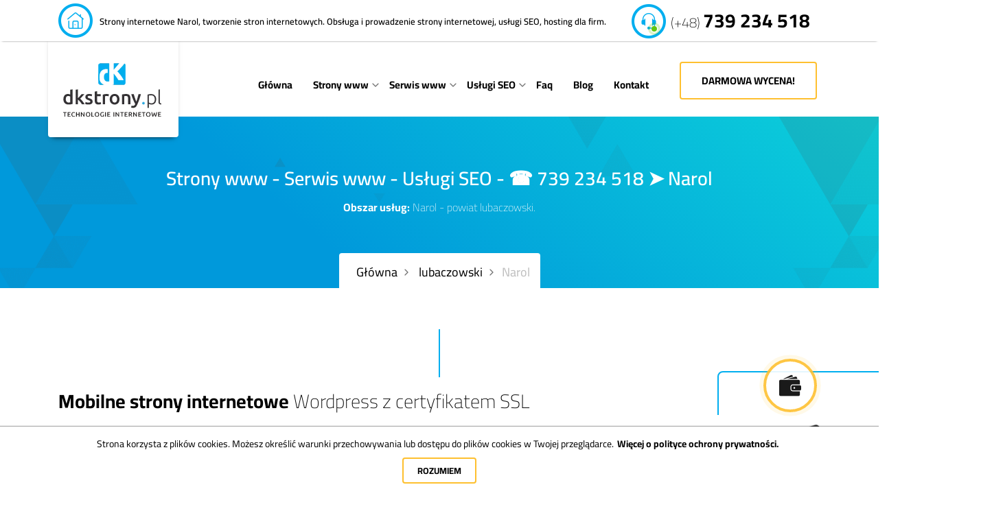

--- FILE ---
content_type: text/html; charset=utf-8
request_url: https://www.dkstrony.pl/lubaczowski/narol/
body_size: 30128
content:
<!DOCTYPE html>
<html amp lang="pl" data-amp-auto-lightbox-disable transformed="self;v=1" i-amphtml-layout="" i-amphtml-no-boilerplate="">
  <head><meta charset="UTF-8"><meta name="viewport" content="width=device-width,minimum-scale=1"><link rel="preconnect" href="https://cdn.ampproject.org"><style amp-runtime="" i-amphtml-version="012601162341000">html{overflow-x:hidden!important}html.i-amphtml-fie{height:100%!important;width:100%!important}html:not([amp4ads]),html:not([amp4ads]) body{height:auto!important}html:not([amp4ads]) body{margin:0!important}body{-webkit-text-size-adjust:100%;-moz-text-size-adjust:100%;-ms-text-size-adjust:100%;text-size-adjust:100%}html.i-amphtml-singledoc.i-amphtml-embedded{-ms-touch-action:pan-y pinch-zoom;touch-action:pan-y pinch-zoom}html.i-amphtml-fie>body,html.i-amphtml-singledoc>body{overflow:visible!important}html.i-amphtml-fie:not(.i-amphtml-inabox)>body,html.i-amphtml-singledoc:not(.i-amphtml-inabox)>body{position:relative!important}html.i-amphtml-ios-embed-legacy>body{overflow-x:hidden!important;overflow-y:auto!important;position:absolute!important}html.i-amphtml-ios-embed{overflow-y:auto!important;position:static}#i-amphtml-wrapper{overflow-x:hidden!important;overflow-y:auto!important;position:absolute!important;top:0!important;left:0!important;right:0!important;bottom:0!important;margin:0!important;display:block!important}html.i-amphtml-ios-embed.i-amphtml-ios-overscroll,html.i-amphtml-ios-embed.i-amphtml-ios-overscroll>#i-amphtml-wrapper{-webkit-overflow-scrolling:touch!important}#i-amphtml-wrapper>body{position:relative!important;border-top:1px solid transparent!important}#i-amphtml-wrapper+body{visibility:visible}#i-amphtml-wrapper+body .i-amphtml-lightbox-element,#i-amphtml-wrapper+body[i-amphtml-lightbox]{visibility:hidden}#i-amphtml-wrapper+body[i-amphtml-lightbox] .i-amphtml-lightbox-element{visibility:visible}#i-amphtml-wrapper.i-amphtml-scroll-disabled,.i-amphtml-scroll-disabled{overflow-x:hidden!important;overflow-y:hidden!important}amp-instagram{padding:54px 0px 0px!important;background-color:#fff}amp-iframe iframe{box-sizing:border-box!important}[amp-access][amp-access-hide]{display:none}[subscriptions-dialog],body:not(.i-amphtml-subs-ready) [subscriptions-action],body:not(.i-amphtml-subs-ready) [subscriptions-section]{display:none!important}amp-experiment,amp-live-list>[update]{display:none}amp-list[resizable-children]>.i-amphtml-loading-container.amp-hidden{display:none!important}amp-list [fetch-error],amp-list[load-more] [load-more-button],amp-list[load-more] [load-more-end],amp-list[load-more] [load-more-failed],amp-list[load-more] [load-more-loading]{display:none}amp-list[diffable] div[role=list]{display:block}amp-story-page,amp-story[standalone]{min-height:1px!important;display:block!important;height:100%!important;margin:0!important;padding:0!important;overflow:hidden!important;width:100%!important}amp-story[standalone]{background-color:#000!important;position:relative!important}amp-story-page{background-color:#757575}amp-story .amp-active>div,amp-story .i-amphtml-loader-background{display:none!important}amp-story-page:not(:first-of-type):not([distance]):not([active]){transform:translateY(1000vh)!important}amp-autocomplete{position:relative!important;display:inline-block!important}amp-autocomplete>input,amp-autocomplete>textarea{padding:0.5rem;border:1px solid rgba(0,0,0,.33)}.i-amphtml-autocomplete-results,amp-autocomplete>input,amp-autocomplete>textarea{font-size:1rem;line-height:1.5rem}[amp-fx^=fly-in]{visibility:hidden}amp-script[nodom],amp-script[sandboxed]{position:fixed!important;top:0!important;width:1px!important;height:1px!important;overflow:hidden!important;visibility:hidden}
/*# sourceURL=/css/ampdoc.css*/[hidden]{display:none!important}.i-amphtml-element{display:inline-block}.i-amphtml-blurry-placeholder{transition:opacity 0.3s cubic-bezier(0.0,0.0,0.2,1)!important;pointer-events:none}[layout=nodisplay]:not(.i-amphtml-element){display:none!important}.i-amphtml-layout-fixed,[layout=fixed][width][height]:not(.i-amphtml-layout-fixed){display:inline-block;position:relative}.i-amphtml-layout-responsive,[layout=responsive][width][height]:not(.i-amphtml-layout-responsive),[width][height][heights]:not([layout]):not(.i-amphtml-layout-responsive),[width][height][sizes]:not(img):not([layout]):not(.i-amphtml-layout-responsive){display:block;position:relative}.i-amphtml-layout-intrinsic,[layout=intrinsic][width][height]:not(.i-amphtml-layout-intrinsic){display:inline-block;position:relative;max-width:100%}.i-amphtml-layout-intrinsic .i-amphtml-sizer{max-width:100%}.i-amphtml-intrinsic-sizer{max-width:100%;display:block!important}.i-amphtml-layout-container,.i-amphtml-layout-fixed-height,[layout=container],[layout=fixed-height][height]:not(.i-amphtml-layout-fixed-height){display:block;position:relative}.i-amphtml-layout-fill,.i-amphtml-layout-fill.i-amphtml-notbuilt,[layout=fill]:not(.i-amphtml-layout-fill),body noscript>*{display:block;overflow:hidden!important;position:absolute;top:0;left:0;bottom:0;right:0}body noscript>*{position:absolute!important;width:100%;height:100%;z-index:2}body noscript{display:inline!important}.i-amphtml-layout-flex-item,[layout=flex-item]:not(.i-amphtml-layout-flex-item){display:block;position:relative;-ms-flex:1 1 auto;flex:1 1 auto}.i-amphtml-layout-fluid{position:relative}.i-amphtml-layout-size-defined{overflow:hidden!important}.i-amphtml-layout-awaiting-size{position:absolute!important;top:auto!important;bottom:auto!important}i-amphtml-sizer{display:block!important}@supports (aspect-ratio:1/1){i-amphtml-sizer.i-amphtml-disable-ar{display:none!important}}.i-amphtml-blurry-placeholder,.i-amphtml-fill-content{display:block;height:0;max-height:100%;max-width:100%;min-height:100%;min-width:100%;width:0;margin:auto}.i-amphtml-layout-size-defined .i-amphtml-fill-content{position:absolute;top:0;left:0;bottom:0;right:0}.i-amphtml-replaced-content,.i-amphtml-screen-reader{padding:0!important;border:none!important}.i-amphtml-screen-reader{position:fixed!important;top:0px!important;left:0px!important;width:4px!important;height:4px!important;opacity:0!important;overflow:hidden!important;margin:0!important;display:block!important;visibility:visible!important}.i-amphtml-screen-reader~.i-amphtml-screen-reader{left:8px!important}.i-amphtml-screen-reader~.i-amphtml-screen-reader~.i-amphtml-screen-reader{left:12px!important}.i-amphtml-screen-reader~.i-amphtml-screen-reader~.i-amphtml-screen-reader~.i-amphtml-screen-reader{left:16px!important}.i-amphtml-unresolved{position:relative;overflow:hidden!important}.i-amphtml-select-disabled{-webkit-user-select:none!important;-ms-user-select:none!important;user-select:none!important}.i-amphtml-notbuilt,[layout]:not(.i-amphtml-element),[width][height][heights]:not([layout]):not(.i-amphtml-element),[width][height][sizes]:not(img):not([layout]):not(.i-amphtml-element){position:relative;overflow:hidden!important;color:transparent!important}.i-amphtml-notbuilt:not(.i-amphtml-layout-container)>*,[layout]:not([layout=container]):not(.i-amphtml-element)>*,[width][height][heights]:not([layout]):not(.i-amphtml-element)>*,[width][height][sizes]:not([layout]):not(.i-amphtml-element)>*{display:none}amp-img:not(.i-amphtml-element)[i-amphtml-ssr]>img.i-amphtml-fill-content{display:block}.i-amphtml-notbuilt:not(.i-amphtml-layout-container),[layout]:not([layout=container]):not(.i-amphtml-element),[width][height][heights]:not([layout]):not(.i-amphtml-element),[width][height][sizes]:not(img):not([layout]):not(.i-amphtml-element){color:transparent!important;line-height:0!important}.i-amphtml-ghost{visibility:hidden!important}.i-amphtml-element>[placeholder],[layout]:not(.i-amphtml-element)>[placeholder],[width][height][heights]:not([layout]):not(.i-amphtml-element)>[placeholder],[width][height][sizes]:not([layout]):not(.i-amphtml-element)>[placeholder]{display:block;line-height:normal}.i-amphtml-element>[placeholder].amp-hidden,.i-amphtml-element>[placeholder].hidden{visibility:hidden}.i-amphtml-element:not(.amp-notsupported)>[fallback],.i-amphtml-layout-container>[placeholder].amp-hidden,.i-amphtml-layout-container>[placeholder].hidden{display:none}.i-amphtml-layout-size-defined>[fallback],.i-amphtml-layout-size-defined>[placeholder]{position:absolute!important;top:0!important;left:0!important;right:0!important;bottom:0!important;z-index:1}amp-img[i-amphtml-ssr]:not(.i-amphtml-element)>[placeholder]{z-index:auto}.i-amphtml-notbuilt>[placeholder]{display:block!important}.i-amphtml-hidden-by-media-query{display:none!important}.i-amphtml-element-error{background:red!important;color:#fff!important;position:relative!important}.i-amphtml-element-error:before{content:attr(error-message)}i-amp-scroll-container,i-amphtml-scroll-container{position:absolute;top:0;left:0;right:0;bottom:0;display:block}i-amp-scroll-container.amp-active,i-amphtml-scroll-container.amp-active{overflow:auto;-webkit-overflow-scrolling:touch}.i-amphtml-loading-container{display:block!important;pointer-events:none;z-index:1}.i-amphtml-notbuilt>.i-amphtml-loading-container{display:block!important}.i-amphtml-loading-container.amp-hidden{visibility:hidden}.i-amphtml-element>[overflow]{cursor:pointer;position:relative;z-index:2;visibility:hidden;display:initial;line-height:normal}.i-amphtml-layout-size-defined>[overflow]{position:absolute}.i-amphtml-element>[overflow].amp-visible{visibility:visible}template{display:none!important}.amp-border-box,.amp-border-box *,.amp-border-box :after,.amp-border-box :before{box-sizing:border-box}amp-pixel{display:none!important}amp-analytics,amp-auto-ads,amp-story-auto-ads{position:fixed!important;top:0!important;width:1px!important;height:1px!important;overflow:hidden!important;visibility:hidden}amp-story{visibility:hidden!important}html.i-amphtml-fie>amp-analytics{position:initial!important}[visible-when-invalid]:not(.visible),form [submit-error],form [submit-success],form [submitting]{display:none}amp-accordion{display:block!important}@media (min-width:1px){:where(amp-accordion>section)>:first-child{margin:0;background-color:#efefef;padding-right:20px;border:1px solid #dfdfdf}:where(amp-accordion>section)>:last-child{margin:0}}amp-accordion>section{float:none!important}amp-accordion>section>*{float:none!important;display:block!important;overflow:hidden!important;position:relative!important}amp-accordion,amp-accordion>section{margin:0}amp-accordion:not(.i-amphtml-built)>section>:last-child{display:none!important}amp-accordion:not(.i-amphtml-built)>section[expanded]>:last-child{display:block!important}
/*# sourceURL=/css/ampshared.css*/</style><meta name="description" content=""><meta name="robots" content="max-image-preview:large"><meta name="generator" content="AMP Plugin v2.5.5; mode=standard"><meta name="msapplication-TileImage" content="https://www.dkstrony.pl/wp-content/uploads/2023/03/cropped-faveicon-270x270.png"><link href="https://sp-ao.shortpixel.ai" rel="preconnect"><link href="https://fonts.gstatic.com" crossorigin="anonymous" rel="preconnect"><link rel="preload" href="https://www.dkstrony.pl/wp-content/themes/dkstrony/fonts/cairo-v22-latin-ext-200.eot#iefix" as="font" crossorigin=""><link rel="preload" href="https://www.dkstrony.pl/wp-content/themes/dkstrony/fonts/cairo-v22-latin-ext-regular.eot#iefix" as="font" crossorigin=""><link rel="preload" href="https://www.dkstrony.pl/wp-content/themes/dkstrony/fonts/cairo-v22-latin-ext-600.eot#iefix" as="font" crossorigin=""><link rel="preload" href="https://www.dkstrony.pl/wp-content/themes/dkstrony/fonts/cairo-v22-latin-ext-700.eot#iefix" as="font" crossorigin=""><link rel="preload" as="font" href="/wp-content/themes/dkstrony/fonts/cairo-v22-latin-ext-200.woff2" type="font/format" data-wpacu-preload-font="1" crossorigin><link rel="preload" as="font" href="/wp-content/themes/dkstrony/fonts/cairo-v22-latin-ext-regular.woff2" type="font/format" data-wpacu-preload-font="1" crossorigin><link rel="preload" as="font" href="/wp-content/themes/dkstrony/fonts/cairo-v22-latin-ext-600.woff2" type="font/format" data-wpacu-preload-font="1" crossorigin><link rel="preload" as="font" href="/wp-content/themes/dkstrony/fonts/cairo-v22-latin-ext-700.woff2" type="font/format" data-wpacu-preload-font="1" crossorigin><link rel="preload" as="font" href="/wp-content/themes/dkstrony/fonts/cairo-v22-latin-ext-800.woff2" type="font/format" data-wpacu-preload-font="1" crossorigin><script async src="https://cdn.ampproject.org/v0.mjs" type="module" crossorigin="anonymous"></script><script async nomodule src="https://cdn.ampproject.org/v0.js" crossorigin="anonymous"></script><script src="https://cdn.ampproject.org/v0/amp-animation-0.1.mjs" async="" custom-element="amp-animation" type="module" crossorigin="anonymous"></script><script async nomodule src="https://cdn.ampproject.org/v0/amp-animation-0.1.js" crossorigin="anonymous" custom-element="amp-animation"></script><script src="https://cdn.ampproject.org/v0/amp-position-observer-0.1.mjs" async="" custom-element="amp-position-observer" type="module" crossorigin="anonymous"></script><script async nomodule src="https://cdn.ampproject.org/v0/amp-position-observer-0.1.js" crossorigin="anonymous" custom-element="amp-position-observer"></script><script src="https://cdn.ampproject.org/v0/amp-social-share-0.1.mjs" async="" custom-element="amp-social-share" type="module" crossorigin="anonymous"></script><script async nomodule src="https://cdn.ampproject.org/v0/amp-social-share-0.1.js" crossorigin="anonymous" custom-element="amp-social-share"></script><script src="https://cdn.ampproject.org/v0/amp-user-notification-0.1.mjs" async="" custom-element="amp-user-notification" type="module" crossorigin="anonymous"></script><script async nomodule src="https://cdn.ampproject.org/v0/amp-user-notification-0.1.js" crossorigin="anonymous" custom-element="amp-user-notification"></script><link href="https://www.dkstrony.pl/wp-content/themes/dkstrony/img/favicon.ico" rel="icon" type="image/x-icon"><link rel="icon" href="https://www.dkstrony.pl/wp-content/uploads/2023/03/cropped-faveicon-32x32.png" sizes="32x32"><link rel="icon" href="https://www.dkstrony.pl/wp-content/uploads/2023/03/cropped-faveicon-192x192.png" sizes="192x192"><style amp-custom="">body{font-family:"Cairo",sans-serif;line-height:1.42857143;color:#000;background-color:#fff}.ring-container{position:relative}.circle{width:15px;height:15px;background-color:#62c711;border-radius:50%;position:absolute;top:6px;left:10px}.ringring{border:3px solid #62c711;-webkit-border-radius:30px;height:25px;width:25px;position:absolute;left:5px;top:1px;-webkit-animation:pulsate 1s ease-out;-webkit-animation-iteration-count:infinite;opacity:0}@-webkit-keyframes pulsate{0%{-webkit-transform:scale(.1,.1);opacity:0}50%{opacity:1}100%{-webkit-transform:scale(1.2,1.2);opacity:0}}.ring-container2{position:relative;top:-18px;left:-38px}.circle2{width:8px;height:8px;background-color:#62c711;border-radius:50%;position:absolute;top:6px;left:10px}.ringring2{border:3px solid #62c711;-webkit-border-radius:30px;height:16px;width:16px;position:absolute;left:6px;top:2px;-webkit-animation:pulsate 1s ease-out;-webkit-animation-iteration-count:infinite;opacity:0}.fast-contact{z-index:9999;bottom:0px;width:100%;clear:both;position:fixed}.tel{width:50%;float:left;background:linear-gradient(90deg,#222121,#525250)}.tel>a,.form>a{padding:20px 0 20px 0;text-align:center;display:block;font-size:18px;font-weight:700;color:#000}.tel>a{padding-left:20px;color:#fec02f;margin:0 auto;width:190px}.tel>a span{font-weight:200}.form{width:50%;float:left;background:-webkit-gradient(linear,left top,right top,from(#fee818),to(#fec02f));background:linear-gradient(90deg,#fee818,#fec02f)}.line-sep{background:url("https://www.dkstrony.pl/wp-content/themes/dkstrony/img/line-blue.webp") no-repeat;background-position:center;height:2px}.content-social-blog2{text-align:center}amp-social-share.rounded{border-radius:50%;background-size:60%;color:var(--color-text-light);background-color:#fec02f}amp-social-share.rounded:hover{border:0px solid;color:var(--color-text-light);background-color:#fee818}amp-social-share.rounded:focus,amp-social-share.rounded:active{outline:0;border:0}.date-autor-blog{text-align:center;font-size:16px;margin:-10px 0 2px 0;line-height:24px;padding-top:10px}p.date-autor-blog span{color:#000;font-weight:700}.v>a::after{content:"";top:11px;position:absolute;right:0;background:url("https://www.dkstrony.pl/wp-content/themes/dkstrony/img/down.png") no-repeat;width:10px;height:6px}.v>a:hover::after{color:#00aeef}.desktop-top-menu li:hover{z-index:9999}.lista-li-n ul{padding-top:7px;line-height:24px}.lista-li-n ul>li{font-weight:700;width:100%;float:left;margin:7px 20px 5px 5px;padding-left:24px}.lista-li-n ul>li:before{content:"";background:url("https://www.dkstrony.pl/wp-content/themes/dkstrony/img/ok.png") no-repeat;width:17px;height:17px;background-position:center;position:absolute;margin:1px 0 0 -30px;border:2px solid #fff;border-radius:50%;padding:9px}.lista-li-b ul>li:before,.lista-li-b ul>li{color:#fff}.lista-li-n p,.lista-li-b p{margin:0px;color:inherit}.city-p ul>li{color:inherit}.lista-li-b br,.lista-li-n br{clear:both}.white-text p{color:#fff}.kolor-tytulu{color:#00aeef}.tekst-center{text-align:center}p span{color:#00aeef}.div-title-blog{z-index:-5;text-align:center;margin:0;padding:0 0 10px;top:10px}.div-title-blog::after{content:"";border-bottom:1px solid #00aeef;width:75%;margin:10px auto 10px auto;display:block}h2.h2-title-blog{font-size:14px;display:inline-block;margin-bottom:0}h2.h2-title-blog,h3.h3-title-blog{font-size:17px;line-height:26px;padding-bottom:10px;margin:0;font-weight:400}h2.h2-title-blog a:hover{color:#000}h1,h2,h3{margin-top:10px}h2.h2-city{color:#fff;font-weight:600;font-size:28px;margin:0;top:10px;position:relative}h3.h3-city{font-weight:200;font-size:16px;line-height:24px;top:10px;position:relative}h3.h3-city span{font-weight:700}.h2-smallb{font-size:18px;margin-top:20px;font-weight:700;text-align:left}.h2-smallb{text-align:center}h4{margin-top:10px;margin-bottom:10px}h3{font-size:28px}h4{font-size:26px}.center-text{text-align:center;display:block}p,ul{font-size:18px;margin:0}a{text-decoration:none;color:#000}a.sidebar-link{display:inline-block;width:95%;font-weight:600;font-size:16px;text-align:center;padding:10px 0 10px 0;color:#000}p.title-sidbar{text-align:center;font-weight:600;font-size:22px;margin:0 auto;padding:0;width:65%}p.adress-sidebar{width:95%;text-align:center;font-weight:400;padding:15px 0 15px 0;margin-bottom:0;line-height:32px}p.adress-sidebar span{font-weight:700;font-size:24px}a.a-city-footer span{font-weight:700}a.a-city-footer{font-size:13px;font-weight:200;color:#fff;transition:.6s;display:inline-block}a.a-city-footer:hover{color:#00aeef;transition:.6s}a.a-footer-reg{color:#000;transition:.6s;text-align:center;font-size:14px;font-weight:600}a.a-footer-reg:hover{color:#00aeef;transition:.6s}p.p-footer{font-weight:600;font-size:14px;float:left;margin:0;color:#000}p.p-footer span{color:#000;font-weight:700}h1.h-title,h2.h-title,h3.h-title,h3.h-title-2{font-size:28px;font-weight:200}h1.h-title span,h2.h-title span,h3.h-title span{font-weight:700;line-height:40px}h3.h-title-2 span{font-weight:700}h4.h-title-slogan-blue{color:#fff;font-weight:400;font-size:18px;margin:14px 0 0 0;text-align:right;padding:8px 25px 8px 25px;z-index:999;display:inline-block;float:right;border:1px solid #0cd0da}h4.h-title-slogan-blue{background:linear-gradient(60deg,#0cd0da,#0099db 65%);border-radius:4px}h2.h-title-slogan-center,h4.h-title-slogan-center{font-weight:200;text-align:center;bottom:8px;position:relative;font-size:22px;color:#000}h2.h-title-ico,h3.h-title-ico{font-size:1.4rem;color:#fff;font-weight:700;line-height:30px}.title-div{display:inline-block;margin:0 0 20px 0;z-index:0;text-align:right}.left-line-white{height:2px;width:2000px;background:#0cd0da;margin:35px 0 0 -1820px;z-index:-100;display:inline-block;position:absolute}h3.title-medium,h2.title-medium{color:#3c3d38;font-weight:700;font-size:24px;line-height:28px}h3.title-medium span,h2.title-medium span{font-weight:400;font-size:16px;color:#737471;display:inline-block}.separator-short:after{content:"";height:2px;background:#00aeef;width:70px;display:block;margin:25px auto 25px auto}.vertical-line:before{content:"";width:2px;background:#00aeef;height:70px;display:block;margin:0 auto 15px auto}.lines-oferts:after{content:"";background:url("https://www.dkstrony.pl/wp-content/themes/dkstrony/img/lines-oferts.webp") no-repeat;background-position:center center;display:block;height:60px;margin:20px auto 0 auto}h4.h-footer{line-height:24px;height:64px;vertical-align:middle;display:table-cell;font-size:19px;font-weight:700}h4.h-footer span{font-weight:200}.white-text{color:#fff}.date-autor-blog p{text-align:center;top:7px;font-size:16px;margin:0;line-height:24px}.date-autor-blog p span{font-weight:700}a.more-blog{display:inline;z-index:0;transition:.4s}a.more-blog:hover{color:#00aeef;transition:.4s}p.ico-desk-p{padding:10px 0;margin:0;color:#fff;font-weight:400}h3.title-img{background:linear-gradient(180deg,#fee818,#fec02f);text-align:center;color:#000;opacity:.9;position:relative;z-index:200;margin:-51px 0 0 0;padding:15px;font-weight:200;font-size:18px}.bg-pic{width:400px;height:550px;border-radius:8px;position:relative;border:2px solid #00aeef;top:-500px;margin-bottom:-500px;z-index:0;right:-200px}.img{z-index:200;background:#fff;padding-bottom:10px}.ico{width:120px;height:120px;margin:-40px 0;position:relative;top:-50px;left:0}.ico-box-city{min-height:402px}.content-p{min-height:840px;padding-bottom:50px}.both-buttom{position:absolute;bottom:0;left:50%;width:410px;margin-left:-205px}.ico-ofert{width:137px;height:137px;margin:15px auto 20px auto}ul.ul-list{list-style:none;font-size:20px;font-weight:600;line-height:33px}ul.ul-list>li{font-weight:700;font-size:17px;margin:7px 20px 5px 5px;padding-left:24px}ul.ul-list-full>li:before{content:"";background:url("https://www.dkstrony.pl/wp-content/themes/dkstrony/img/ok.png") no-repeat;width:17px;height:17px;background-position:center;position:absolute;margin:5px 0 0 -30px;border:2px solid #fff;border-radius:50%;padding:9px}ul.ul-list-full>li{width:100%;float:none}ul.ul-list>li.white-text:before{color:#fff}.bg-blue-20{background-image:-webkit-gradient(linear,left top,right top,from(#0099dc),to(#006490));background-image:linear-gradient(360deg,#1fb2f3 0,#00577e);border-radius:4px}.bg-blue-20{padding:20px}.bg-blue2{background:linear-gradient(45deg,#0cd0da,#0099db 65%);border-radius:8px;padding:35px;border:1px solid #0cd0da}.bg-dark{background-image:-webkit-gradient(linear,left top,right top,from(#0099dc),to(#006490));background-image:linear-gradient(72deg,#1fb2f3 0,#00577e)}.bg-grey{background:#f6f6f6;z-index:0}.bg-white-container{background:#fff;border-radius:7px;z-index:0;-webkit-box-shadow:0px 0px 10px 0px rgba(143,145,175,.54);-moz-box-shadow:0px 0px 10px 0px rgba(143,145,175,.54);box-shadow:0px 0px 10px 0px rgba(143,145,175,.54)}.bg-blue-footer{background:#fff;padding:12px 0 12px 0;margin-bottom:-1px}.header-page{text-align:center;padding:60px 0 60px 0;background:url("https://www.dkstrony.pl/wp-content/themes/dkstrony/img/overlay.webp"),linear-gradient(220deg,#0cd0da,#0099db 65%);background-size:cover}a.img-a{display:inline-block;width:100%}.sticky__contact{position:fixed;right:40px;bottom:13%;z-index:4444;overflow:visible;padding:1.875rem 0 1.5625rem 1.25rem}@media screen and (min-width:64em){.sticky__contact{margin-right:3.125rem}}.fa-money{border-radius:50%;border:4px solid #fec02f;transition:all .3s;opacity:.9;background:#fff url("https://www.dkstrony.pl/wp-content/themes/dkstrony/img/money-black.png") no-repeat;background-size:46%;box-shadow:0 10px 40px rgba(0,0,0,.15);animation:Cb 1.8s infinite;-webkit-animation:Cb 1.8s infinite;width:78px;height:78px;display:block;background-position:center center}.fa-money:hover{background:url("https://www.dkstrony.pl/wp-content/themes/dkstrony/img/money-black.png") no-repeat,linear-gradient(359deg,#fee818,#fec02f 65%);color:#00aeef;border:4px solid #fec02f;animation:Cb 1.8s infinite;-webkit-animation:Cb 1.8s infinite;background-position:center center}@keyframes Cb{0%{box-shadow:0 0 0 25px rgba(254,192,47,.7)}70%{box-shadow:0 0 0 5px rgba(254,192,47,.1)}to{box-shadow:0 0 0 0 rgba(254,232,24,0)}}*{margin:0;padding:0;border:0;font-size:100%;vertical-align:baseline;outline:none;font-size-adjust:none;-webkit-text-size-adjust:none;-moz-text-size-adjust:none;-ms-text-size-adjust:none;-webkit-tap-highlight-color:rgba(0,0,0,0);-webkit-font-smoothing:antialiased;-webkit-font-smoothing:antialiased;-webkit-transform:translate3d(1,1,1);transform:translate3d(1,1,1);text-rendering:auto;-moz-osx-font-smoothing:grayscale}div,p,input,label{display:block;position:relative}ul{list-style:none}.logo{width:143px;height:80px;margin:30px 0 0 -3px}#breadcrumb ul{border-bottom:1px solid #fff;list-style-type:none;margin:0 auto;display:table;background:#fff;text-align:center;padding:15px;bottom:-65px;position:relative;border-radius:4px 4px 0 0}#breadcrumb li{color:#bdbdbd;display:inline-block;font-size:18px;font-weight:500;padding-left:7px}#breadcrumb li:before{padding:7px 9px;content:"";background:url("https://www.dkstrony.pl/wp-content/themes/dkstrony/img/right.png") no-repeat;width:6px;height:10px;position:relative;top:19px}#breadcrumb li:first-child:before{content:none}#breadcrumb li a{padding:3px;text-decoration:none}#breadcrumb li a span:hover{text-decoration:none}#cookie-policy-acceptance{text-align:center;font-weight:400;background:#fff;line-height:20px;font-size:14px;padding:10px;box-shadow:0 2px 2px 2px black}.link-cookies a{display:inline-block;padding:5px;font-weight:700}.scrollToTop{border-radius:50px 50px 0 0;cursor:pointer;color:#fafafa;font-size:1.4em;width:70px;height:70px;border:4px solid #fff;outline:none;background:#00aeef;z-index:9999;bottom:-4px;right:65px;position:fixed;opacity:0;visibility:hidden;transition:.6s}.fa-up{background:url("https://www.dkstrony.pl/wp-content/themes/dkstrony/img/up.png") no-repeat;width:22px;height:29px;display:block;margin:0 auto}.scrollToTop:hover{border:4px solid #00aeef;color:#00aeef;background:#fff;transition:.6s}.scrollToTop:hover > i.fa-up{background:url("https://www.dkstrony.pl/wp-content/themes/dkstrony/img/up-black.png") no-repeat;width:22px;height:29px;display:block;margin:0 auto}#marker{position:absolute;top:100px;width:0px;height:0px}h1.h1-key{white-space:break-spaces;color:#000;line-height:20px;height:60px;vertical-align:middle;display:table-cell;padding:2px 0 0 45px;font-weight:600;font-size:13px}.header-ico-box{margin:0;white-space:nowrap}.h1-key:before{content:"";position:absolute;background:url("https://www.dkstrony.pl/wp-content/themes/dkstrony/img/home-ico.png") no-repeat;width:50px;height:50px;top:5px;left:-15px}.tel-ico{color:#000;height:30px;padding:0;font-weight:700;font-size:28px;position:relative;display:inline-block;min-width:190px;padding-top:4px}.tel-ico span{font-weight:200;font-size:20px}.tel-ico:before{content:"";position:absolute;background:url("https://www.dkstrony.pl/wp-content/themes/dkstrony/img/tel-ico.png") no-repeat;width:50px;height:50px;left:-57px;top:0}.sidebar-desktop{width:100%;min-height:60px;background:#fff;box-shadow:0 2px 3px -3px black;position:fixed;z-index:999}.details-sidebar-dekstop{text-align:right;padding:6px 0 0 0;margin:0}.h1key-sidbar-desktop{padding:0 0 0 0}input::placeholder{color:#000;font-weight:700;font-size:16px}input[type=checkbox]{position:absolute;margin:25px 0 0 8px}.menu-menu-glowne-container{float:right;right:35px;margin-top:10px}ul.desktop-top-menu>li:last-child{z-index:0;position:relative}ul.desktop-top-menu>li:last-child>a{width:200px;display:block;text-align:center;border:2px solid #fec02f;border-radius:4px;background:transparent;right:-30px;top:-20px;position:relative}ul.desktop-top-menu>li:last-child>a:hover{background:-webkit-gradient(linear,left top,right top,from(#fee818),to(#fec02f));background:linear-gradient(90deg,#fee818,#fec02f);border:2px solid #fec02f;color:#000}.desktop-menu{top:90px}ul.desktop-top-menu{list-style:none}ul.desktop-top-menu>li{margin:0;padding:0;float:left;position:relative;height:30px}ul.desktop-top-menu>li>a{font-weight:700;padding:15px;text-decoration:none;font-size:15px;transition:.3s}ul.desktop-top-menu>li>a:hover,ul>li:hover>a{color:#00aeef;text-decoration:none;transition:.3s}ul.desktop-top-menu>li ul{border-radius:4px;padding:0;position:absolute;visibility:hidden;left:0px;top:35px;width:max-content;text-align:left;border:1px solid #ebebeb;background-color:#fff;transform:scaleY(0);-webkit-transform:scaleY(0);transform-origin:50% 0;-webkit-transform-origin:50% 0;transition:200ms;box-shadow:0 8px 6px -6px black}ul.desktop-top-menu li:hover>ul{visibility:visible;transform:scaleY(1);-webkit-transform:scaleY(1);z-index:9999}ul.desktop-top-menu>li ul li{margin:0;padding:0;position:relative;float:none;height:auto;list-style:none}ul.desktop-top-menu>li ul li a{padding:10px 20px;color:#000;text-decoration:none;display:block;transition:.2s;font-weight:700;font-size:15px}ul.desktop-top-menu>li ul li a:hover,ul>li ul li:hover>a{text-decoration:none;color:#00aeef;transition:.2s}.social_menu_sidbar{width:95%;margin:25px auto 0 auto;margin-left:0;text-align:center}a.facebook-bg-menu-sidbar:before{content:"";background:url("https://www.dkstrony.pl/wp-content/themes/dkstrony/img/bg-facebook-footer.png") no-repeat;display:block;width:60px;height:60px;margin:15px auto 15px auto}.menu *{user-select:none;-moz-user-select:none;-webkit-user-select:none}@media (min-height:200px) and (max-height:450px){.menu-scroll{padding-bottom:35px}}@media (min-height:450px) and (max-height:500px){.menu-scroll{padding-bottom:45px}}@media (min-height:500px) and (max-height:600px){.menu-scroll{padding-bottom:90px}}@media (min-height:600px){.menu-scroll{padding-bottom:45px}}.menu-sidebar{position:fixed;top:0px;left:0px;right:0px;bottom:0px;z-index:9;width:240px;transform:translateX(-250px);transition:all 250ms ease}.menu-scroll{position:absolute;left:0px;right:0px;top:0px;bottom:0px;padding-left:10px;padding-top:10px;overflow:scroll;overflow-x:hidden;-webkit-overflow-scrolling:touch}input[data-submenu-items]{position:absolute;top:-9999px;left:-9999px}input[id=toggle-menu]:checked ~ #menu-sidebar{transform:translateX(0px);transition:all 250ms ease}input[id=toggle-menu]:checked ~ header{transform:translateX(240px) translateY(0px);transition:all 250ms ease}input[id=toggle-menu]:checked ~ .menu-hider{display:block}input[id=toggle-menu]:checked ~ .toggle-menu-header{transform:translateX(240px) translateY(0px);transition:all 250ms ease}input[id=toggle-menu]:checked ~ .page-content{transform:translateX(240px) translateY(0px);transition:all 250ms ease}.page-content{background-color:#fff;z-index:999;transition:all 250ms ease}.menu-hider{position:fixed;top:0px;left:240px;bottom:0px;right:0px;z-index:99999;display:none}.body-bg{background-size:cover;position:fixed;top:0px;left:0px;right:0px;bottom:0px;z-index:5}.light-scheme .header-logo{box-shadow:0 5px 8px -6px black;padding:20px 0 90px 0;width:166px;height:80px;background:#fff url("https://www.dkstrony.pl/wp-content/themes/dkstrony/img/logo-dkstrony.webp") no-repeat;background-position:center;border-radius:0 0 4px 4px}.light-scheme .menu-item span{color:#000;font-weight:700;margin:11px 0;line-height:25px;display:inline-block}.light-scheme .toggle-menu-header{background-color:#fff;border:3px solid #00aeef;width:3rem;height:3rem;border-radius:50%;margin:12px}.light-scheme input[id="toggle-menu"]+label .l1,.light-scheme input[id="toggle-menu"]+label .l2,.light-scheme input[id="toggle-menu"]+label .l3{top:-5px;background-color:#00aeef}.light-scheme .submenu-item label{color:#000;overflow:auto;height:auto}.light-scheme input[data-submenu-items]+label:before{color:#aaa}.light-scheme input[data-submenu-items]+label:before{color:#000}.light-scheme input[data-submenu-items]:checked+label:before{color:#ed5565}.light-scheme .submenu-wrapper a{font-weight:600;color:#000;overflow:auto;overflow-y:hidden;height:auto;line-height:45px}.light-scheme header{background-color:#fff;box-shadow:0 1px 2px rgba(0,0,0,.9)}.light-scheme .header-icon-2{background-color:#fff;border:3px solid #00aeef;width:3rem;height:3rem;border-radius:50%;margin:7px 12px;color:#00aeef}.light-scheme .header-icon-2:before{content:"";background:url("https://www.dkstrony.pl/wp-content/themes/dkstrony/img/email.png") no-repeat;display:block;width:24px;height:24px;margin:10px 0 0 9px}.header-icon-2>i{top:-5px;position:relative}.light-scheme .body-bg{background:#fff}.light-scheme .page-content{box-shadow:0 0 20px 10px rgba(0,0,0,.1);padding-bottom:1px}.light-scheme .menu-item em{color:#00aeef;font-weight:500;font-size:14px;font-style:normal;line-height:0px}.light-scheme .menu-item strong{color:#00aeef;font-weight:500;font-size:14px;margin:11px 0;line-height:25px;display:inline-block}.down{background:url("https://www.dkstrony.pl/wp-content/themes/dkstrony/img/down.png") no-repeat;background-position:center}.menu-item{height:auto;overflow:auto;width:95%;line-height:55px;display:block;position:relative;padding-left:10px;font-size:18px;font-weight:200;cursor:pointer;border-bottom:1px solid rgba(0,0,0,.1)}.menu-item i{position:absolute;height:45px;width:30px;line-height:45px;text-align:center}.menu-item i:first-child{left:0px;font-size:15px}.menu-item i:last-child{right:10px;bottom:0}.toggle-menu-header{height:60px;width:50px;line-height:60px;text-align:center;margin-top:7px;top:0;z-index:999999;position:fixed;left:0px;cursor:pointer;transition:all 250ms ease}input[id="toggle-menu"]{display:none}input[id="toggle-menu"]+label:before{font-family:FontAwesome;display:inline-block}input[id="toggle-menu"]+label .l1,input[id="toggle-menu"]+label .l2,input[id="toggle-menu"]+label .l3{height:3px;width:24px;position:absolute;left:50%;margin-left:-12px;transition:all 250ms ease}input[id="toggle-menu"]+label .l1{margin-top:19px}input[id="toggle-menu"]+label .l2{margin-top:25px}input[id="toggle-menu"]+label .l3{margin-top:31px}input[id="toggle-menu"]:checked+label .l1{transform:rotate(45deg);margin-top:23px;transition:all 250ms ease}input[id="toggle-menu"]:checked+label .l2{opacity:0;transition:all 250ms ease}input[id="toggle-menu"]:checked+label .l3{transform:rotate(-45deg);margin-top:23px;transition:all 250ms ease}input[id="toggle-menu"]{display:none}input[id="toggle-menu"]+label:before{font-family:FontAwesome;display:inline-block}.submenu-item label{height:45px;cursor:pointer}input[class=toggle-submenu]{position:absolute;top:-9999px;left:-9999px}.submenu-wrapper{height:0px;overflow:hidden;color:white;transition:all 250ms ease}input[data-submenu-items]{display:none}input[data-submenu-items]+label:before{font-family:FontAwesome;position:absolute;right:0px;height:60px;width:55px;line-height:60px;text-align:center;font-size:9px}.submenu-wrapper a{height:40px;font-size:15px;line-height:22px;border-bottom:none}.submenu-wrapper a i{line-height:55px}.submenu-wrapper a:first-child{font-weight:600;margin-top:15px;overflow:auto;overflow-y:hidden;height:auto;line-height:45px}.submenu-wrapper a:last-child{padding-bottom:5px}[data-submenu-items="5"]:checked ~ .submenu-wrapper{height:auto}[data-submenu-items="6"]:checked ~ .submenu-wrapper{height:auto}[data-submenu-items="7"]:checked ~ .submenu-wrapper{height:auto}header{position:fixed;height:70px;width:100%;z-index:9999;transition:all 250ms ease}.header-icon-2{position:absolute;line-height:60px;text-align:center;width:60px;display:block;font-size:14px;background-color:transparent}.header-icon-2{right:0px;top:5px}.header-logo{margin:8px auto;background-repeat:no-repeat;background-position:center center;background-size:100%;height:60px;display:block}.box-container-blog2{margin:15px 0 15px 0;border-radius:5px;z-index:100;padding:10px;background:#f6f6f6}.img-blog{border-radius:2px;width:100%;height:100%;float:left;overflow:hidden}.logo-footer{height:58px;width:70px;margin:20px auto 20px auto}.bg-footer{background-image:-webkit-gradient(linear,left top,right top,from(#0099dc),to(#006490));background-image:linear-gradient(72deg,#1fb2f3 0,#00577e);background-repeat:repeat-x}footer{padding:35px 0 0 0;color:#fff;margin:0 0 -1px 0}ul.ul-reg-li{float:right;list-style:none;margin:-1px 0 0 0}ul.ul-reg-li li{display:inline-block}ul.ul-reg-li li a:before{float:right;content:"•";display:inline-block;color:#00aeef;padding:1px 8px 0 10px}ul.ul-reg-li:last-child li:last-child a:before{content:"";padding:0}.bg-h-footer1,.bg-h-footer3,.bg-h-footer4{width:270px}.bg-h-footer1{background:url("https://www.dkstrony.pl/wp-content/themes/dkstrony/img/bg-tel-footer.png") no-repeat;padding:0 0 0 80px}.bg-h-footer3{background:url("https://www.dkstrony.pl/wp-content/themes/dkstrony/img/mail-tel-footer.png") no-repeat;padding:0 0 0 80px}.bg-h-footer4{background:url("https://www.dkstrony.pl/wp-content/themes/dkstrony/img/bg-facebook-footer.png") no-repeat;padding:0 0 0 80px}a.a-link{display:table-cell;color:#fff;transition:.4s}a.a-link:hover{color:#000;transition:.4s}.text-center{text-align:center}.mb-15{margin:0 0 15px 0}.m-0{margin:0}.p-0{padding:0}.pb-15{padding:0 0 15px 0}.ptb-50{padding:50px 0 50px 0}.pb-25{padding:0 0 25px 0}.pt-25{padding:25px 0 0 0}.ptb-25{padding:25px 0 25px 0}.ptb-50{padding:50px 0 50px 0}.ptb-100{padding:100px 0 100px 0}.pt-50{padding:50px 0 0 0}.pb-50{padding:20px 15px 30px 15px}.p-50-m{padding:50px}button{font-family:inherit;font-size:inherit;line-height:inherit}.btn{font-weight:700}.btn{margin-bottom:0}.btn-center{float:none;display:block;width:fit-content;margin:0 auto;padding:8px 20px;font-size:13px;line-height:1.42857143;text-align:center;white-space:nowrap;vertical-align:middle;-ms-touch-action:manipulation;touch-action:manipulation;-moz-user-select:none;-ms-user-select:none;user-select:none;border:2px solid transparent;border-radius:4px}.bg-button-blue{background:linear-gradient(90deg,#fee818,#fec02f);color:#000;transition:.6s;border:2px solid #fec02f}.bg-button-blue:hover{border:2px solid #fec02f;background:transparent;color:#000;transition:.6s}.btn{display:inline-block;padding:8px 20px;font-size:13px;line-height:1.42857143;text-align:center;white-space:nowrap;vertical-align:middle;-ms-touch-action:manipulation;touch-action:manipulation;-webkit-user-select:none;-moz-user-select:none;-ms-user-select:none;user-select:none;border:2px solid transparent;border-radius:4px}.btn:active:focus,.btn:focus{outline:-webkit-focus-ring-color auto 5px;outline-offset:-2px}.btn:focus,.btn:hover{color:#333;text-decoration:none}.btn:active{outline:0;-webkit-box-shadow:inset 0 3px 5px rgba(0,0,0,.125);box-shadow:inset 0 3px 5px rgba(0,0,0,.125)}.btn-primary{background-color:transparent;border-color:#fec02f;transition:.6s}.btn-primary:focus{color:#000;background:linear-gradient(90deg,#fee818,#fec02f);border:2px solid #fec02f;transition:.6s}.btn-primary:active,.btn-primary:hover{color:#000;background:linear-gradient(90deg,#fee818,#fec02f);border:2px solid #fec02f;transition:.3s}.btn-primary:active:focus,.btn-primary:active:hover{color:#fff;background:linear-gradient(90deg,#fee818,#fec02f);border:2px solid #fec02f;border-color:#fec02f}.btn-primary-white2{color:#000;border-color:#fec02f;transition:.6s;margin:30px auto 30px auto}.btn-primary-white2:hover{color:#000;background:linear-gradient(90deg,#fee818,#fec02f);border-color:#fec02f;transition:.6s}.btn-primary-white3{cursor:pointer;text-transform:uppercase;font-weight:700;color:#000;background-color:#fff;border:2px solid #fec02f;transition:.6s;margin:5px auto}.btn-primary-white3:focus,.btn-primary-white3:active:hover{background-color:#fff;border:2px solid #fec02f}.btn-lg{text-transform:uppercase;position:relative;font-weight:700;padding:15px 45px;font-size:15px;line-height:1.3333333;border-radius:5px;z-index:100;min-width:264px;text-align:center}a.btn-lg::first-letter{text-transform:uppercase}*,:after,:before{-webkit-box-sizing:border-box;-moz-box-sizing:border-box;box-sizing:border-box}.container{padding-right:15px;padding-left:15px;margin-right:auto;margin-left:auto}.container>.navbar-header,.row{margin-right:-15px;margin-left:-15px}@media (min-width:576px){.container{max-width:540px}}@media (min-width:768px){.container{max-width:720px}}@media (min-width:992px){.container{max-width:960px}}@media (min-width:1200px){.container{max-width:1140px}}@media (min-width:1400px){.container{max-width:1320px}}.row{margin-right:-15px;margin-left:-15px}.col-lg-3,.col-md-4,.col-lg-4,.col-md-6,.col-lg-6,.col-lg-9,.col-lg-10,.col-xs-12,.col-sm-12,.col-md-12,.col-lg-12{position:relative;min-height:1px;padding-right:15px;padding-left:15px}.col-xs-12{float:left}.col-xs-12{width:100%}@media (min-width:768px){.col-sm-12{float:left}.col-sm-12{width:100%}}@media (min-width:992px){.col-md-2,.col-md-4,.col-md-6,.col-md-10,.col-md-12{float:left}.col-md-12{width:100%}.col-md-10{width:83.33333333%}.col-md-6{width:50%}.col-md-4{width:33.33333333%}.col-md-2{width:16.66666667%}}@media (min-width:1200px){.col-lg-2,.col-lg-3,.col-lg-4,.col-lg-6,.col-lg-8,.col-lg-9,.col-lg-12{float:left}.col-lg-12{width:100%}.col-lg-10{width:83.33333333%}.col-lg-9{width:75%}.col-lg-8{width:66.66666667%}.col-lg-6{width:50%}.col-lg-4{width:33.33333333%}.col-lg-3{width:25%}.col-lg-2{width:16.66666667%}}.navbar{position:relative;min-height:50px;border:1px solid transparent}@media (min-width:768px){.navbar{border-radius:4px}.container>.navbar-header{margin:10px 0}.navbar-fixed-top{border-radius:0}}.navbar-fixed-top{right:0;left:0;z-index:1030;top:0;border-width:0 0 1px;border-bottom:0}.navbar-brand{float:left;height:100px;padding:6px 0 15px 3px;font-size:18px;line-height:20px}.navbar-brand:focus,.navbar-brand:hover{text-decoration:none}@media (min-width:768px){.navbar>.container .navbar-brand{border-radius:0 0 4px 4px;background:#fff;box-shadow:0 5px 8px -6px black;padding:10px 25px 140px 25px;top:40px;position:relative}}.navbar-inverse{border-color:#fff}.navbar-inverse .navbar-brand{color:#000}.navbar-inverse .navbar-brand:focus,.navbar-inverse .navbar-brand:hover{color:#000;background-color:#fff}.container:after,.container:before,.navbar-header:after,.navbar-header:before,.navbar:after,.navbar:before,.row:after,.row:before{display:table;content:" "}.container:after,.navbar-header:after,.navbar:after,.row:after{clear:both}@media (min-width:1100px){.fast-contact{display:none}.header-light{display:none}.toggle-menu-header{display:none}.mob-phone{display:none}}@media (max-width:1200px) and (min-width:1100px){.lines-oferts:after{background-size:67%}.menu-menu-glowne-container{right:0}ul.desktop-top-menu>li:last-child>a{width:max-content;padding:10px;right:0;top:-10px}}@media (max-width:1100px) and (min-width:1000px){h2.h2-city,h3.h3-city{top:0}h2.h2-city{font-size:20px}h3.h3-city{font-size:14px}.header-logo{display:none}.header-light .header-logo-mob{background:url("https://www.dkstrony.pl/wp-content/themes/dkstrony/img/logo-dk.png") no-repeat;height:32px;width:166px;top:13px;position:relative;display:block;border:0;box-shadow:none}.ico-box-city{min-height:200px}.bg-blue2{margin:35px auto 35px auto}.bg-blue-mob{margin:40px auto 40px auto;padding:15px}.ico{margin:-35px auto -30px auto}.ptb-100{padding:30px 0 0 0}a.a-link{width:25%;display:block;float:left}h2.h-title-ico,h3.h-title-ico{text-align:center}#breadcrumb{bottom:25px}.fast-contact,.header-content,.lines-oferts:after{display:none}.btn-center-mob{margin:20px auto;display:table}.header-page{padding:110px 0 30px 0;margin:-25px 0 0 0}h1.h1-key{display:inline-block;text-align:center;color:#fff;position:relative;top:30px;margin:0;width:100%}.coll-off{display:none}.sidebar-desktop{height:0px}.col-md-12b{width:100%}.sidebar-desktop{height:0px;position:relative}.bg-footer{background-size:cover}p.ico-desk-p{margin:8px 0 8px 0}.mob-phone{display:none}.sticky__contact{display:table;bottom:0;left:0}.scrollToTop{right:10px}.div-title-blog{min-height:100px}input[type=checkbox]{position:absolute;margin:17px 0 0 9px}.ico{margin:-30px auto -30px auto}h3.title-medium span,h2.title-medium span{min-height:28px}h4.bg-h-footer1,h4.bg-h-footer3,h4.bg-h-footer4{text-align:center;line-height:35px;background-position:center 0;width:100%;display:block;padding:65px 0 0 0;margin:0;min-height:155px;font-size:26px}ul.ul-reg-li{width:100%;text-align:center}p.p-footer{float:none;text-align:center;width:100%}}@media (max-width:1000px) and (min-width:800px){.bg-pic{display:none}h2.h2-city,h3.h3-city{top:0}h2.h2-city{font-size:20px}h3.h3-city{font-size:14px}.header-logo{display:none}.header-light .header-logo-mob{background:url("https://www.dkstrony.pl/wp-content/themes/dkstrony/img/logo-dk.png") no-repeat;height:32px;width:166px;top:13px;position:relative;display:block;border:0;box-shadow:none}.content-p,.ico-box-city{min-height:auto;padding-bottom:0}.both-buttom{padding:0;min-height:auto;position:relative}.bg-blue-mob{margin:40px auto 40px auto;padding:15px}.ico{margin:0 auto -30px auto}.ptb-100{padding:30px 0 0 0}a.a-link{width:100%;display:block}.fast-contact,.header-content,.lines-oferts:after{display:none}h1,h2,h3,h4{text-align:center}.btn-lg{width:min-content;display:block;margin:0 auto 0 auto}.header-page{padding:75px 0 30px 0}h1.h1-key{display:inline-block;text-align:center;color:#fff;position:relative;top:30px;margin:0;width:100%}.coll-off{display:none}.sidebar-desktop{height:0px}.col-md-12b{width:100%}.sidebar-desktop{height:0px;position:relative}.bg-footer{background-size:cover}.bg-grey{padding:0 0 40px 0}p.ico-desk-p{margin:8px 0 8px 0}.mob-phone{display:none}.sticky__contact{display:table;left:0px;bottom:0}.scrollToTop{right:10px}#breadcrumb{bottom:25px}input[type=checkbox]{position:absolute;margin:17px 0 0 9px}.left-line-white{margin:25px auto 10px auto;width:15%;display:block;position:relative}h4.h-title-slogan-blue{display:block;text-align:center;float:none;padding:15px;margin:15px 0 0 0}.title-div{display:block;margin:35px auto 0 auto}.ico{margin:0 auto 0 auto}.ico-ofert{margin:35px auto 0 auto}h3.title-medium span,h2.title-medium span{width:100%}h2.h-title-slogan-center,h4.h-title-slogan-center{line-height:26px}h4.bg-h-footer1,h4.bg-h-footer3,h4.bg-h-footer4{line-height:35px;background-position:center 0;width:100%;display:block;padding:65px 0 0 0;margin:0;min-height:155px;font-size:26px}ul.ul-reg-li{width:100%;text-align:center}p.p-footer{float:none;text-align:center;width:100%}}@media (max-width:800px) and (min-width:649px){.bg-pic{display:none}h2.h2-city,h3.h3-city{top:0}h2.h2-city{font-size:18px}h3.h3-city{font-size:14px}.header-logo{display:none}.header-light .header-logo-mob{background:url("https://www.dkstrony.pl/wp-content/themes/dkstrony/img/logo-dk.png") no-repeat;height:32px;width:166px;top:13px;position:relative;display:block;border:0;box-shadow:none}.ico-box-city,.content-p{min-height:auto;padding:0}.both-buttom{position:relative}.bg-blue-mob{margin:50px auto 50px auto;padding:15px}.ico{margin:-35px auto -30px auto}.ptb-100{padding:30px 0 0 0}a.a-link{width:100%;display:block}.fast-contact,.h1key-sidbar-desktop,.lines-oferts:after{display:none}h1,h2,h3,h4{text-align:center}.btn-lg{width:min-content;display:block;margin:0 auto 0 auto}.header-page{padding:75px 0 30px 0}h1.h1-key{display:inline-block;text-align:center;color:#fff;position:relative;top:30px;margin:0;width:100%}.coll-off{display:none}.sidebar-desktop{height:0px;position:relative}.bg-footer{background-size:cover}.bg-grey{padding:0 0 40px 0}p.ico-desk-p{margin:8px 0 8px 0}.mob-phone{display:none}.sticky__contact{display:table;left:0px;bottom:0}.scrollToTop{right:5px}#breadcrumb ul{bottom:-35px}input[type=checkbox]{position:absolute;margin:16px 0px 0 10px}.left-line-white{margin:25px auto 10px auto;width:15%;display:block;position:relative}h4.h-title-slogan-blue{display:block;text-align:center;float:none;padding:15px;margin:15px 0 0 0}.title-div{display:block;margin:35px auto 0 auto}.ico-ofert{margin:35px auto 0 auto}h3.title-medium span,h2.title-medium span{width:100%}h2.h-title-slogan-center,h4.h-title-slogan-center{font-size:16px;line-height:26px}h4.bg-h-footer1,h4.bg-h-footer3,h4.bg-h-footer4{line-height:35px;background-position:center 0;width:100%;display:block;padding:65px 0 0 0;margin:0;min-height:155px;font-size:26px}ul.ul-reg-li{width:100%;text-align:center}p.p-footer{float:none;text-align:center;width:100%}}@media (max-width:650px){.bg-pic{display:none}h2.h2-city,h3.h3-city{top:0}h2.h2-city{font-size:18px}h3.h3-city{font-size:14px}.header-logo{display:none}.header-light .header-logo-mob{background:url("https://www.dkstrony.pl/wp-content/themes/dkstrony/img/logo-dk.png") no-repeat;height:32px;width:166px;top:13px;position:relative;display:block;border:0;box-shadow:none}.p-50-m{padding:50px 15px}.content-p{padding:0;min-height:auto}.both-buttom{padding:0;min-height:auto;position:relative}#cookie-policy-acceptance{bottom:64px}.mob-phone,.lines-oferts:after{display:none}.bg-blue-footer{bottom:10px}.bg-footer{bottom:50px;background-size:cover}.fast-contact{bottom:-1px}a.a-footer-reg{padding:7px;margin:5px}h1,h2,h3,h4{text-align:center;line-height:35px}h3.title-medium span,h2.title-medium span{width:100%}.btn-lg{display:block;width:min-content;margin:25px auto 25px auto}.bg-blue-mob{margin:40px auto 40px auto;padding:15px}.header-page{padding:70px 0 30px 0}h1.h1-key{display:inline-block;text-align:center;color:#fff;position:relative;top:30px;margin:0;width:100%;line-height:17px}.coll-off{display:none}.sidebar-desktop{height:0px;position:relative}.desk-mail{display:none}.sticky__contact{display:table;left:0;bottom:0}.scrollToTop{right:10px;bottom:74px;border-radius:50%}a.a-city-footer{font-size:15px;line-height:28px;padding:7px}.ptb-100{padding:30px 0 0 0}.header-ico-box{display:none}input[type=checkbox]{position:absolute;margin:25px 0 0 3px}.left-line-white{margin:25px auto 10px auto;width:15%;display:block;position:relative}h1.h-title,h2.h-title,h2.h-title-2,h3.h-title,h3.h-title-2{line-height:35px;margin:45px 0 0 0}h2.h-title-0,h3.h-title-0{margin:0}h4.h-title-slogan-blue{display:block;text-align:center;float:none;padding:15px;line-height:30px;margin:15px 0 0 0}.title-div{margin:-45px auto 0 auto;display:block}.ico{margin:-25px auto -45px auto}.lines-oferts{background:none;padding:0 0 35px 0;z-index:0}.ico-ofert{margin:0 auto 0 auto}h2.h-title-slogan-center,h4.h-title-slogan-center{line-height:30px}ul.ul-list>li{width:100%}.div-title-blog{margin:0}a.more-blog{text-align:center;display:block}.img-blog{width:100%;height:100%;margin:0 0 10px 0}a.a-link{width:100%;display:block}h4.bg-h-footer1,h4.bg-h-footer3,h4.bg-h-footer4{line-height:35px;background-position:center 0;width:100%;display:block;padding:65px 0 0 0;margin:0;min-height:155px;font-size:26px}ul.ul-reg-li{width:100%;text-align:center}p.p-footer{float:none;text-align:center;width:100%}#breadcrumb ul{bottom:-45px}#breadcrumb li{width:85px;white-space:nowrap;overflow:hidden;text-overflow:ellipsis}}amp-img:is([sizes="auto" i], [sizes^="auto," i]){contain-intrinsic-size:3000px 1500px}amp-img img,amp-img noscript{image-rendering:inherit;object-fit:inherit;object-position:inherit}:root{--wp--preset--aspect-ratio--square:1;--wp--preset--aspect-ratio--4-3:4/3;--wp--preset--aspect-ratio--3-4:3/4;--wp--preset--aspect-ratio--3-2:3/2;--wp--preset--aspect-ratio--2-3:2/3;--wp--preset--aspect-ratio--16-9:16/9;--wp--preset--aspect-ratio--9-16:9/16;--wp--preset--color--black:#000;--wp--preset--color--cyan-bluish-gray:#abb8c3;--wp--preset--color--white:#fff;--wp--preset--color--pale-pink:#f78da7;--wp--preset--color--vivid-red:#cf2e2e;--wp--preset--color--luminous-vivid-orange:#ff6900;--wp--preset--color--luminous-vivid-amber:#fcb900;--wp--preset--color--light-green-cyan:#7bdcb5;--wp--preset--color--vivid-green-cyan:#00d084;--wp--preset--color--pale-cyan-blue:#8ed1fc;--wp--preset--color--vivid-cyan-blue:#0693e3;--wp--preset--color--vivid-purple:#9b51e0;--wp--preset--gradient--vivid-cyan-blue-to-vivid-purple:linear-gradient(135deg,rgba(6,147,227,1) 0%,#9b51e0 100%);--wp--preset--gradient--light-green-cyan-to-vivid-green-cyan:linear-gradient(135deg,#7adcb4 0%,#00d082 100%);--wp--preset--gradient--luminous-vivid-amber-to-luminous-vivid-orange:linear-gradient(135deg,rgba(252,185,0,1) 0%,rgba(255,105,0,1) 100%);--wp--preset--gradient--luminous-vivid-orange-to-vivid-red:linear-gradient(135deg,rgba(255,105,0,1) 0%,#cf2e2e 100%);--wp--preset--gradient--very-light-gray-to-cyan-bluish-gray:linear-gradient(135deg,#eee 0%,#a9b8c3 100%);--wp--preset--gradient--cool-to-warm-spectrum:linear-gradient(135deg,#4aeadc 0%,#9778d1 20%,#cf2aba 40%,#ee2c82 60%,#fb6962 80%,#fef84c 100%);--wp--preset--gradient--blush-light-purple:linear-gradient(135deg,#ffceec 0%,#9896f0 100%);--wp--preset--gradient--blush-bordeaux:linear-gradient(135deg,#fecda5 0%,#fe2d2d 50%,#6b003e 100%);--wp--preset--gradient--luminous-dusk:linear-gradient(135deg,#ffcb70 0%,#c751c0 50%,#4158d0 100%);--wp--preset--gradient--pale-ocean:linear-gradient(135deg,#fff5cb 0%,#b6e3d4 50%,#33a7b5 100%);--wp--preset--gradient--electric-grass:linear-gradient(135deg,#caf880 0%,#71ce7e 100%);--wp--preset--gradient--midnight:linear-gradient(135deg,#020381 0%,#2874fc 100%);--wp--preset--font-size--small:13px;--wp--preset--font-size--medium:20px;--wp--preset--font-size--large:36px;--wp--preset--font-size--x-large:42px;--wp--preset--spacing--20:.44rem;--wp--preset--spacing--30:.67rem;--wp--preset--spacing--40:1rem;--wp--preset--spacing--50:1.5rem;--wp--preset--spacing--60:2.25rem;--wp--preset--spacing--70:3.38rem;--wp--preset--spacing--80:5.06rem;--wp--preset--shadow--natural:6px 6px 9px rgba(0,0,0,.2);--wp--preset--shadow--deep:12px 12px 50px rgba(0,0,0,.4);--wp--preset--shadow--sharp:6px 6px 0px rgba(0,0,0,.2);--wp--preset--shadow--outlined:6px 6px 0px -3px rgba(255,255,255,1),6px 6px rgba(0,0,0,1);--wp--preset--shadow--crisp:6px 6px 0px rgba(0,0,0,1)}:where(.is-layout-flex){gap:.5em}:where(.is-layout-grid){gap:.5em}:where(.wp-block-columns.is-layout-flex){gap:2em}:where(.wp-block-columns.is-layout-grid){gap:2em}:where(.wp-block-post-template.is-layout-flex){gap:1.25em}:where(.wp-block-post-template.is-layout-grid){gap:1.25em}:where(.wp-block-post-template.is-layout-flex){gap:1.25em}:where(.wp-block-post-template.is-layout-grid){gap:1.25em}:where(.wp-block-columns.is-layout-flex){gap:2em}:where(.wp-block-columns.is-layout-grid){gap:2em}:root :where(.wp-block-pullquote){font-size:1.5em;line-height:1.6}@font-face{font-display:swap;font-family:"Cairo";font-style:normal;font-weight:200;src:url("https://www.dkstrony.pl/wp-content/themes/dkstrony/fonts/cairo-v22-latin-ext-200.eot");src:url("https://www.dkstrony.pl/wp-content/themes/dkstrony/fonts/cairo-v22-latin-ext-200.eot#iefix") format("embedded-opentype"),url("https://www.dkstrony.pl/wp-content/themes/dkstrony/fonts/cairo-v22-latin-ext-200.woff2") format("woff2"),url("https://www.dkstrony.pl/wp-content/themes/dkstrony/fonts/cairo-v22-latin-ext-200.woff") format("woff"),url("https://www.dkstrony.pl/wp-content/themes/dkstrony/fonts/cairo-v22-latin-ext-200.ttf") format("truetype"),url("https://www.dkstrony.pl/wp-content/themes/dkstrony/fonts/cairo-v22-latin-ext-200.svg#Cairo") format("svg")}@font-face{font-display:swap;font-family:"Cairo";font-style:normal;font-weight:400;src:url("https://www.dkstrony.pl/wp-content/themes/dkstrony/fonts/cairo-v22-latin-ext-regular.eot");src:url("https://www.dkstrony.pl/wp-content/themes/dkstrony/fonts/cairo-v22-latin-ext-regular.eot#iefix") format("embedded-opentype"),url("https://www.dkstrony.pl/wp-content/themes/dkstrony/fonts/cairo-v22-latin-ext-regular.woff2") format("woff2"),url("https://www.dkstrony.pl/wp-content/themes/dkstrony/fonts/cairo-v22-latin-ext-regular.woff") format("woff"),url("https://www.dkstrony.pl/wp-content/themes/dkstrony/fonts/cairo-v22-latin-ext-regular.ttf") format("truetype"),url("https://www.dkstrony.pl/wp-content/themes/dkstrony/fonts/cairo-v22-latin-ext-regular.svg#Cairo") format("svg")}@font-face{font-display:swap;font-family:"Cairo";font-style:normal;font-weight:600;src:url("https://www.dkstrony.pl/wp-content/themes/dkstrony/fonts/cairo-v22-latin-ext-600.eot");src:url("https://www.dkstrony.pl/wp-content/themes/dkstrony/fonts/cairo-v22-latin-ext-600.eot#iefix") format("embedded-opentype"),url("https://www.dkstrony.pl/wp-content/themes/dkstrony/fonts/cairo-v22-latin-ext-600.woff2") format("woff2"),url("https://www.dkstrony.pl/wp-content/themes/dkstrony/fonts/cairo-v22-latin-ext-600.woff") format("woff"),url("https://www.dkstrony.pl/wp-content/themes/dkstrony/fonts/cairo-v22-latin-ext-600.ttf") format("truetype"),url("https://www.dkstrony.pl/wp-content/themes/dkstrony/fonts/cairo-v22-latin-ext-600.svg#Cairo") format("svg")}@font-face{font-display:swap;font-family:"Cairo";font-style:normal;font-weight:700;src:url("https://www.dkstrony.pl/wp-content/themes/dkstrony/fonts/cairo-v22-latin-ext-700.eot");src:url("https://www.dkstrony.pl/wp-content/themes/dkstrony/fonts/cairo-v22-latin-ext-700.eot#iefix") format("embedded-opentype"),url("https://www.dkstrony.pl/wp-content/themes/dkstrony/fonts/cairo-v22-latin-ext-700.woff2") format("woff2"),url("https://www.dkstrony.pl/wp-content/themes/dkstrony/fonts/cairo-v22-latin-ext-700.woff") format("woff"),url("https://www.dkstrony.pl/wp-content/themes/dkstrony/fonts/cairo-v22-latin-ext-700.ttf") format("truetype"),url("https://www.dkstrony.pl/wp-content/themes/dkstrony/fonts/cairo-v22-latin-ext-700.svg#Cairo") format("svg")}

/*# sourceURL=amp-custom.css */</style><link rel="canonical" href="https://www.dkstrony.pl/lubaczowski/narol/"><link rel="https://api.w.org/" href="https://www.dkstrony.pl/wp-json/"><link rel="shortlink" href="https://www.dkstrony.pl/?p=3436"><link rel="apple-touch-icon" href="https://www.dkstrony.pl/wp-content/uploads/2023/03/cropped-faveicon-180x180.png"><title>Strony internetowe i obsługa stron www Narol.</title><script type="application/ld+json">{"@context":"http://schema.org","publisher":{"@type":"Organization","name":"Tworzenie stron www Chełm, Lublin oraz obsługa i prowadzenie strony internetowej, usługi SEO, hosting dla firm.","logo":{"@type":"ImageObject","url":"https://www.dkstrony.pl/wp-content/uploads/2023/03/cropped-faveicon.png"}},"@type":"BlogPosting","mainEntityOfPage":"https://www.dkstrony.pl/lubaczowski/narol/","headline":"Narol,","datePublished":"2021-01-20T19:03:58+01:00","dateModified":"2021-01-20T19:04:59+01:00","author":{"@type":"Person","name":"admin"}}</script></head>
  <body class="light-scheme">
    <div class="body-bg"></div>
		
  
  <div id="top-page"></div>
    <amp-animation id="showAnim" layout="nodisplay" class="i-amphtml-layout-nodisplay" hidden="hidden" i-amphtml-layout="nodisplay">
      <script type="application/json">{"duration":"200ms","fill":"both","iterations":"1","direction":"alternate","animations":[{"selector":"#scrollToTopButton","keyframes":[{"opacity":"1","visibility":"visible"}]}]}</script>
    </amp-animation>
    <amp-animation id="hideAnim" layout="nodisplay" class="i-amphtml-layout-nodisplay" hidden="hidden" i-amphtml-layout="nodisplay">
  <script type="application/json">{"duration":"200ms","fill":"both","iterations":"1","direction":"alternate","animations":[{"selector":"#scrollToTopButton","keyframes":[{"opacity":"0","visibility":"hidden"}]}]}</script>
	
</amp-animation>
<div id="marker">
  <amp-position-observer on="enter:hideAnim.start; exit:showAnim.start" layout="nodisplay" class="i-amphtml-layout-nodisplay" hidden="hidden" i-amphtml-layout="nodisplay">
  </amp-position-observer>
</div>
<button id="scrollToTopButton" on="tap:top-page.scrollTo(duration=200)" class="scrollToTop" title="Przewiń do góry!"><i class="p-0 fa-up"></i></button>



<input type="checkbox" id="toggle-menu">
	<label class="toggle-menu-header" for="toggle-menu"><em class="l1"></em><em class="l2"></em><em class="l3"></em></label>
	<label class="menu-hider" for="toggle-menu"></label>

	<header class="header-light">
		<a href="https://www.dkstrony.pl" class="header-logo header-logo-mob" title="dkstrony.pl | Tworzenie stron internetowych."></a>
		<a href="https://www.dkstrony.pl/kontakt/" class="header-icon-2" title="dkstrony.pl | kontakt"></a>
	</header>

	<div id="menu-sidebar" class="menu menu-sidebar">
		<div class="menu-scroll">
        <div class="social_menu_sidbar">
          <p class="title-sidbar">Dołącz do nas!</p>
          <a href="https://www.facebook.com/DK.Uslugi" target="_blank" class="facebook-bg-menu-sidbar" rel="nofollow" aria-label="Znajdź nas na Facebook-u!"></a>
        </div>
			
            <div class="submenu-item"><input type="checkbox" data-submenu-items="7" class="" id="toggle-1"><a class="menu-item" href="https://www.dkstrony.pl/"><span class="">Główna</span></a><div class="submenu-wrapper"></div></div><div class="submenu-item"><input type="checkbox" data-submenu-items="7" class="" id="toggle-2">      
                	<label class="menu-item" for="toggle-2"><span>Strony www</span><i class="down"></i></label><div class="submenu-wrapper"><a class="menu-item" href="https://www.dkstrony.pl/strony-www/tworzenie-stron-www/">Tworzenie stron internetowych</a><a class="menu-item" href="https://www.dkstrony.pl/strony-www/strony-w-technologii-amp/">Strony w technologii AMP</a><a class="menu-item" href="https://www.dkstrony.pl/strony-www/wykonane-realizacje-stron/">Wykonane realizacje stron</a></div></div><div class="submenu-item"><input type="checkbox" data-submenu-items="7" class="" id="toggle-3">      
                	<label class="menu-item" for="toggle-3"><span>Serwis www</span><i class="down"></i></label><div class="submenu-wrapper"><a class="menu-item" href="https://www.dkstrony.pl/serwis-www/naprawa-stron-www/">Naprawa stron www</a><a class="menu-item" href="https://www.dkstrony.pl/serwis-www/modernizacja-stron-www/">Modernizacja stron www</a><a class="menu-item" href="https://www.dkstrony.pl/serwis-www/prowadzenie-strony-internetowej/">Prowadzenie strony internetowej</a></div></div><div class="submenu-item"><input type="checkbox" data-submenu-items="7" class="" id="toggle-4">      
                	<label class="menu-item" for="toggle-4"><span>Usługi SEO</span><i class="down"></i></label><div class="submenu-wrapper"><a class="menu-item" href="https://www.dkstrony.pl/uslugi-seo/audyt-seo-strony-www/">Audyt SEO strony www</a><a class="menu-item" href="https://www.dkstrony.pl/uslugi-seo/optymalizacja-strony-www/">Optymalizacja stron www</a><a class="menu-item" href="https://www.dkstrony.pl/uslugi-seo/copywriting-seo/">SEO Copywriting</a><a class="menu-item" href="https://www.dkstrony.pl/uslugi-seo/mieszarka-synonimow/">Mieszarka synonimów</a></div></div><div class="submenu-item"><input type="checkbox" data-submenu-items="7" class="" id="toggle-5">                 
                	<a class="menu-item" href="https://www.dkstrony.pl/faq/"><span class="">Faq</span></a><div class="submenu-wrapper"></div></div><div class="submenu-item"><input type="checkbox" data-submenu-items="7" class="" id="toggle-6">                 
                	<a class="menu-item" href="https://www.dkstrony.pl/blog/"><span class="">Blog</span></a><div class="submenu-wrapper"></div></div><div class="submenu-item"><input type="checkbox" data-submenu-items="7" class="" id="toggle-7">                 
                	<a class="menu-item" href="https://www.dkstrony.pl/kontakt/"><span class="">Kontakt</span></a><div class="submenu-wrapper"></div></div><div class="submenu-item"><input type="checkbox" data-submenu-items="7" class="" id="toggle-8">                 
                	<a class="menu-item" href="https://www.dkstrony.pl/wycena/"><span class="">DARMOWA WYCENA!</span></a><div class="submenu-wrapper">            	</div>
            </div>      		
			<div class="submenu-item">
          <p class="adress-sidebar vertical-line">
            
						Krzysztof<br>
            739 234 518<br><br>
						
            <span>Lub napisz!</span><br>
            kontakt@dkstrony.pl<br>
          </p>
            <a href="https://www.dkstrony.pl/polityka-ochrony-prywatnosci/" class="sidebar-link" rel="nofollow">Polityka ochrony prywatności</a><br>
            <a href="https://www.dkstrony.pl/mapa-strony/" class="sidebar-link">Mapa strony</a>
			</div>
		</div>
	</div>


<div class="page-content">
  
  <nav class="navbar navbar-inverse navbar-fixed-top">
    <div class="sidebar-desktop">
      <div class="container">
        <div class="col-lg-9 col-md-6 col-md-12b h1key-sidbar-desktop">
					
					<a href="https://www.dkstrony.pl" title="Strona główna">
						<div class="header-ico-box">
							<div class="header-ico"></div>
							<div class="header-content">
								
																					<h1 class="h1-key" title="Strony internetowe Narol, tworzenie stron internetowych. Obsługa i prowadzenie strony internetowej, usługi SEO, hosting dla firm.">Strony internetowe Narol, tworzenie stron internetowych. Obsługa i prowadzenie strony internetowej, usługi SEO, hosting dla firm.</h1>
																					
							</div>
						</div>
					</a>
						
        </div>
        <div class="col-lg-3 col-md-6 details-sidebar-dekstop coll-off">
				
					<div class="header-ico-box">
						<div class="header-ico"></div>
						<div class="header-content">
							<a class="tel-ico" href="tel:+48-739-234-518" title="Tworzenie stron internetowych Chełm, Lublin 739 234 518"><span>(+48) </span>739 234 518
								<div class="ring-container2">
									<div class="ringring2"></div>
									<div class="circle2"></div>
								</div>
							</a>
						</div>
					</div>

				</div>
      </div>
    </div>
    <div class="container coll-off">
      <div class="navbar-header">
        <div class="row">
          <div class="col-lg-2 col-md-2">
          
          	            <a class="navbar-brand" href="https://www.dkstrony.pl" title="Tworzenie stron www Narol oraz obsługa i prowadzenie strony internetowej - Usługi SEO - Hosting dla firm.">
							<amp-img class="logo i-amphtml-layout-responsive i-amphtml-layout-size-defined" src="https://www.dkstrony.pl/wp-content/themes/dkstrony/img/logo-dkstrony.webp" alt="Tworzenie stron www Narol oraz obsługa stron internetowych - Serwis stron www - Usługi SEO." title="Tworzenie stron www Narol oraz obsługa stron internetowych - Serwis stron www - Usługi SEO." width="143" height="80" layout="responsive" i-amphtml-layout="responsive"><i-amphtml-sizer slot="i-amphtml-svc" style="display:block;padding-top:55.9441%"></i-amphtml-sizer></amp-img>
			</a>
                        
          </div>
        	<div class="col-lg-10 col-md-10 desktop-menu">
          		<div class="menu-menu-glowne-container"><ul id="menu-menu-glowne" class="desktop-top-menu"><li class="domek"><a href="https://www.dkstrony.pl/">Główna</a></li>
<li class="v"><a href="https://www.dkstrony.pl/strony-www/">Strony www</a>
<ul class="sub-menu">
	<li><a href="https://www.dkstrony.pl/strony-www/tworzenie-stron-www/">Tworzenie stron internetowych</a></li>
	<li><a href="https://www.dkstrony.pl/strony-www/strony-w-technologii-amp/">Strony w technologii AMP</a></li>
	<li><a href="https://www.dkstrony.pl/strony-www/wykonane-realizacje-stron/">Wykonane realizacje stron</a></li>
</ul>
</li>
<li class="v"><a href="https://www.dkstrony.pl/serwis-www/">Serwis www</a>
<ul class="sub-menu">
	<li><a href="https://www.dkstrony.pl/serwis-www/naprawa-stron-www/">Naprawa stron www</a></li>
	<li><a href="https://www.dkstrony.pl/serwis-www/modernizacja-stron-www/">Modernizacja stron www</a></li>
	<li><a href="https://www.dkstrony.pl/serwis-www/prowadzenie-strony-internetowej/">Prowadzenie strony internetowej</a></li>
</ul>
</li>
<li class="v"><a href="https://www.dkstrony.pl/uslugi-seo/">Usługi SEO</a>
<ul class="sub-menu">
	<li><a href="https://www.dkstrony.pl/uslugi-seo/audyt-seo-strony-www/">Audyt SEO strony www</a></li>
	<li><a href="https://www.dkstrony.pl/uslugi-seo/optymalizacja-strony-www/">Optymalizacja stron www</a></li>
	<li><a href="https://www.dkstrony.pl/uslugi-seo/copywriting-seo/">SEO Copywriting</a></li>
	<li><a href="https://www.dkstrony.pl/uslugi-seo/mieszarka-synonimow/">Mieszarka synonimów</a></li>
</ul>
</li>
<li><a href="https://www.dkstrony.pl/faq/">Faq</a></li>
<li><a href="https://www.dkstrony.pl/blog/">Blog</a></li>
<li><a href="https://www.dkstrony.pl/kontakt/">Kontakt</a></li>
<li><a href="https://www.dkstrony.pl/wycena/">DARMOWA WYCENA!</a></li>
</ul></div>						
        	</div>
      </div>
    </div>
  </div>
</nav>

	<div class="fast-contact">
		<div class="tel">
			<a href="tel:739-234-518">
				<div class="ring-container">
					<div class="ringring"></div>
					<div class="circle"></div>
					739 234 518
				</div>
			</a>
		</div>
		<div class="form">
			<a href="https://www.dkstrony.pl/wycena/">DARMOWA WYCENA!</a>
		</div>
	</div>

	<div class="sticky__contact">
		<a class="mob-phone" href="tel:739-234-518"></a>
		<a class="desk-mail" href="https://www.dkstrony.pl/wycena/" title="BEZPŁATNA WYCENA!"><i class="fa-money"></i></a>
	</div>

<div class="header-page">
	<div class="container">
		<div class="row">
			<div class="col-lg-12 col-md-12 col-sm-12 col-xs-12">            
				<h2 class="h2-city white-text">Strony www - Serwis www - Usługi SEO - ☎ 739 234 518 ➤ Narol</h2>	
				<h3 class="h3-city white-text"><span>Obszar usług:</span> Narol - powiat lubaczowski.</h3>
				
              		<div id="breadcrumb">
	<ul>		
        <li><a href="https://www.dkstrony.pl">Główna</a></li>
	
		
    	    
    	<li><a href="https://www.dkstrony.pl/lubaczowski/"> <span>lubaczowski</span></a></li>
    	<li>Narol</li>	
    
	
	</ul>
</div>

              
				
			</div>
		</div>
	</div>
</div>


	
	
  <div class="container">
    <div class="row pt-50">
      <div class="col-lg-12 col-md-12 col-sm-12 col-xs-12 lista-li-n">
      	        	<h2 class="h-title h-title-0 title-desk vertical-line"><span>Mobilne strony internetowe</span> Wordpress z certyfikatem SSL<span><span> </span></span></h2>		
			</div>
			
			<div class="col-lg-8 col-md-12 col-sm-12 col-xs-12">		
								 
				<br>
<p>Tworzymy <strong>nowoczesne <strong>strony www</strong></strong> dla firm i osób indywidualnych. Solidność wykonania i szybkość działania to nasze zalety, które składają się na pasję, jaką jest <strong>tworzenie stron internetowych</strong>. Poprzez skierowanie naszych projektów na optymalizację lokalną możemy zapewnić skuteczną widzialność firmy w internecie oraz podniesienie jakości sprzedażowych.</p>
<br>
<p>E-handel to mająca wiele pozytywów, rewolucja w sprzedaży, w której uczestniczy coraz więcej użytkowników. Dostęp do internetu można uzyskać niemalże wszędzie za pośrednictwem mobilnych odbiorników internetowych. Dojściem do sukcesu dla wielu działalności jest w obecnych realiach widoczność w internecie, uchylając przed nimi mnóstwo możliwości otwarcia się na szersze rynki zbytu krajowego i zagranicznego.</p>
<br>
<p>Nie czekaj aż konkurencja Cię wyprzedzi! Dopilnuj tego, aby wasza firmowa strona internetowa znalazła się na jak najwyższej pozycji w Google. Nasza agencja reklamowa zrobi to dla Państwa.</p>
<br>
<p>Wypracowanie obecności strony w sieci www to proces, który wymaga specjalnego przygotowania a także wiedzy odnośnie wykorzystania dostępnych sposobów i narzędzi. <strong>Projektowanie i tworzenie stron www</strong> wykonujemy poprzez korzystanie z nowych technologii jak i trendów, jednocześnie mając na uwadze wymagania i oczekiwania klientów. Nasze <strong>strony internetowe</strong> są w stu procentach mobilne, czyli płynnie układające się do rozdzielczości ekranu każdego rodzaju urządzenia. Tworzenie stron www w WordPress, z systemem zarządzania treścią (CMS), w przyjazny sposób pozwoli na dokonywanie zmian m.in. artykułów na stronie internetowej.</p>
<br>
<p>Nowoczesne portale www, kompleksowy <strong>serwis www</strong>, innowacyjne rozwiązania – Zapraszamy do kontaktu!</p>
<br>
<br>
				<br>
			</div>
			
			<div class="col-lg-4 col-md-12 col-sm-12 col-xs-12">
            
            	
            
            <amp-img class="img i-amphtml-layout-responsive i-amphtml-layout-size-defined" alt="Tworzenie mobilnych stron www. Obsługa i prowadzenie strony internetowej, usługi SEO Narol." title="Tworzenie mobilnych stron www. Obsługa i prowadzenie strony internetowej, usługi SEO Narol." src="https://www.dkstrony.pl/wp-content/themes/dkstrony/img/tworzenie-stron-www-mobilne-strony-internetowe.webp" width="410" height="414" layout="responsive" i-amphtml-layout="responsive"><i-amphtml-sizer slot="i-amphtml-svc" style="display:block;padding-top:100.9756%"></i-amphtml-sizer>
				<h3 class="title-img"><strong>PROFESJONALNE STRONY Z</strong> CMS + RWD + SSL</h3></amp-img>
            <br><br>
				<div class="bg-pic"></div>
			</div>
			
		</div>
	</div>
	
	<div class="bg-dark">
		<div class="container">
			<div class="row pt-50">
				<div class="col-lg-12 col-md-12 col-sm-12 col-xs-12">
					<div class="title-div title-div2">
						<h3 class="h-title-2 white-text title-desk"><span>Zamów stronę www </span>i powiększ zasięg klientów</h3>
						<h4 class="h-title-slogan-blue white-text">strony internetowe, które na Ciebie zarabiają!</h4>
						<div class="left-line-white"></div>
						<br> 
					</div>
				</div>
			</div>
			
			<div class="row ptb-100">

                                           
                                          
          	 
                     
							<div class="col-lg-3 col-md-6 col-sm-12 col-xs-12">
								<div class="bg-blue-20 shadow bg-blue-mob">									 
									<div class="ico-box-city">                                                   
                                                        
                                      													                                                        
										<amp-img class="ico i-amphtml-layout-responsive i-amphtml-layout-size-defined" alt="Responsywna strona www RWD z CMS Narol" title="Responsywna strona www RWD z CMS Narol." src="https://www.dkstrony.pl/wp-content/themes/dkstrony/img/projektowanie-i-tworzenie-responsywnych-stron-internetowych-uslugi-seo-1.png" width="120" height="120" layout="responsive" i-amphtml-layout="responsive"><i-amphtml-sizer slot="i-amphtml-svc" style="display:block;padding-top:100%"></i-amphtml-sizer></amp-img> 
																										
										<h3 class="h-title-ico h-title">Dostosowane do urządzeń mobilnych</h3>
										<p class="ico-desk-p">Technika takiego tworzenia, polegająca na samoczynnym dopasowaniu się układu strony do wielkości ekranu urządzenia, na którym jest wyświetlany. Znacznie polepsza to wyniki m.in. w wyszukiwarkach.</p>
									</div>									 
								</div> 
							</div>
            
            					
						                     
          	 
                     
							<div class="col-lg-3 col-md-6 col-sm-12 col-xs-12">
								<div class="bg-blue-20 shadow bg-blue-mob">									 
									<div class="ico-box-city">                                                   
                                                        
                                      													                                                        
										<amp-img class="ico i-amphtml-layout-responsive i-amphtml-layout-size-defined" alt="Strony www dostosowane funkcjonalnie Narol" title="Strony www dostosowane funkcjonalnie Narol." src="https://www.dkstrony.pl/wp-content/themes/dkstrony/img/projektowanie-i-tworzenie-responsywnych-stron-internetowych-uslugi-seo-2.png" width="120" height="120" layout="responsive" i-amphtml-layout="responsive"><i-amphtml-sizer slot="i-amphtml-svc" style="display:block;padding-top:100%"></i-amphtml-sizer></amp-img> 
																										
										<h3 class="h-title-ico h-title">Funkcjonalne i wygodne w użytkowaniu</h3>
										<p class="ico-desk-p">Wygodna nawigacja witryny sprawi, że użytkownik od razu dotrze do poszukiwanych informacji. Witryna www posiada wbudowany system CMS Wordpress do wygodnej samodzielnej edycji artykułów oraz zdjęć na stronie www.</p>
									</div>									 
								</div> 
							</div>
            
            					
						                     
          						
						                     
          	 
                     
							<div class="col-lg-3 col-md-6 col-sm-12 col-xs-12">
								<div class="bg-blue-20 shadow bg-blue-mob">									 
									<div class="ico-box-city">                                                   
                                                        
                                      													                                                        
										<amp-img class="ico i-amphtml-layout-responsive i-amphtml-layout-size-defined" alt="Strony www zoptymalizowaną pod SEO Narol" title="Strony www zoptymalizowaną pod SEO Narol." src="https://www.dkstrony.pl/wp-content/themes/dkstrony/img/projektowanie-i-tworzenie-responsywnych-stron-internetowych-uslugi-seo-4.png" width="120" height="120" layout="responsive" i-amphtml-layout="responsive"><i-amphtml-sizer slot="i-amphtml-svc" style="display:block;padding-top:100%"></i-amphtml-sizer></amp-img> 
																										
										<h3 class="h-title-ico h-title">Zgodne z ogólnymi zasadami SEO</h3>
										<p class="ico-desk-p">Sporządzenie kodu oraz struktury strony tak, by jej treść w sposób jasny i wyczerpujący dostarczała wszelkich wyszukiwanych informacji lub odpowiedzi na pytania internautów korzystających z wyszukiwarek.</p>
									</div>									 
								</div> 
							</div>
            
            					
						                     
          	 
                     
							<div class="col-lg-3 col-md-6 col-sm-12 col-xs-12">
								<div class="bg-blue-20 shadow bg-blue-mob">									 
									<div class="ico-box-city">                                                   
                                                        
                                      													                                                        
										<amp-img class="ico i-amphtml-layout-responsive i-amphtml-layout-size-defined" alt="Strony www z szybką widocznością w Google Narol" title="Strony www z szybką widocznością w Google Narol." src="https://www.dkstrony.pl/wp-content/themes/dkstrony/img/projektowanie-i-tworzenie-responsywnych-stron-internetowych-uslugi-seo-9.png" width="120" height="120" layout="responsive" i-amphtml-layout="responsive"><i-amphtml-sizer slot="i-amphtml-svc" style="display:block;padding-top:100%"></i-amphtml-sizer></amp-img> 
																										
										<h3 class="h-title-ico h-title">Przyjazne dla wyszukiwarki Google</h3>
										<p class="ico-desk-p">Przygotowując witryny dla naszych kontrahentów, konstruujemy zoptymalizowany pod SEO kod a także zwracamy uwagę na to, by były wypełnione wartościową treścią, co zapewni wysoką ocenę algorytmu Google.</p>
									</div>									 
								</div> 
							</div>
            
            					
						 
							

			</div>
		</div>	
	</div>	

	

	
<div class="ptb-50">
  <div class="container">
    <div class="row">
      <div class="col-lg-8 col-md-12 col-sm-12 col-xs-12">
				<div class="lista-li-n lista-li-b city-p">
                
                					<div class="title-div">
						<h3 class="h-title-2 title-desk"><span>Dlaczego warto właśnie </span>nam zlecić</h3>
						<h4 class="h-title-slogan-blue">projektowanie oraz tworzenie swojej strony?</h4>
						<div class="left-line-white"></div>
					</div>
                                
                <ul>
<li>PODCHODZIMY INDYWIDUALNIE DO KAŻDEGO ZAMÓWIENIA</li>
<li>JESTEŚMY OTWARCI NA INNOWACYJNE TECHNOLOGIE INFORMATYCZNE</li>
<li>DORADZAMY W WYBORZE WŁAŚCIWEGO HOSTINGU</li>
<li>WYKONUJEMY STRONY WWW Z OPTYMALIZACJĄ LOKALNĄ LUB OGÓLNOPOLSKĄ</li>
<li>GWARANTUJEMY NAJWYŻSZĄ JAKOŚĆ USŁUG</li>
</ul>
<br>
<br>
<p class="white-text">Ocena rynku, działań konkurencji oraz wyznaczenie grupy docelowej to zadania, które mają wielki wpływ na projektowanie i tworzenie stron internetowych. Śledzimy również na bieżąco wszelkie nowinki techniczne, które stosujemy podczas projektowania oraz tworzenia strony. Nie ma znaczenia dla nas, czym się zajmujesz oraz w jakiej branży działasz, wykonamy dla was idealną witrynę www, w pełni stosując się do zasad poprawnej optymalizacji SEO jak i również nienagannego designu. Dzięki dkstrony Państwa firmowa <strong>strona</strong> <strong>www</strong> zdobędzie dobrą szansę na odniesienie sukcesu w Google.</p>
<br>
                
                					<a class="btn btn-center-mob btn-primary-white2 btn-lg" href="https://www.dkstrony.pl/strony-www/wykonane-realizacje-stron/" role="button">OSTATNIE REALIZACJE</a>
                 
						
				</div>
      </div>
      
      
      	<div class="col-lg-4 col-md-12 col-sm-12 col-xs-12">
<br>
	<div class="bg-blue2">	
		<h2 class="white-text h-title title-desk"><span class="white-text">Gwarantowane </span>standardy</h2>
		<br>
		<ul class="white-text ul-list ul-list-full">
			<li>Wersja z edycją treści strony CMS</li>
			<li>Wersja mobilna strony - RWD</li>
			<li>Favicon bazujący na logo</li>
			<li>Strona zoptymalizowana pod SEO</li>
			<li>Informacja o wykorzystaniu cookies</li>
			<li>Polityka ochrony prywatności</li>
			<li>Slider z przesuwanymi zdjęciami</li>
			<li>Mapka Google z adresem firmy</li>
			<li>Formularz kontaktowy na stronie www</li>
			<li>Przejrzysta szybko działająca strona</li>
			<li>Przyjazna dla wyszukiwarki Google</li>
		</ul>
  </div>
</div>           
      
    </div>
  </div>
</div>
	


  <div class="container">
    <div class="row">
			<div class="col-lg-12 col-md-12 col-sm-12 col-xs-12">
				<h2 class="h-title h-title-0 text-center vertical-line"><span>Profesjonalne i kompleksowe</span> rozwiązanie dla biznesu</h2>
				<h2 class="h-title-slogan-center lines-oferts">Usługa od A do Z oparta na najnowszych technologiach</h2>
			</div>
            
                                
            <div class="col-lg-4 col-md-4 col-sm-12 col-xs-12 mb-15 lista-li-n">
				<a href="https://www.dkstrony.pl/strony-www/" title="Tworzenie stron www Narol Prowadzenie strony internetowej, usługi SEO, serwis stron www.">
					<amp-img class="ico-ofert i-amphtml-layout-responsive i-amphtml-layout-size-defined" alt="Tworzenie stron www Narol Prowadzenie strony internetowej, usługi SEO, serwis stron www." title="Tworzenie stron www Narol Prowadzenie strony internetowej, usługi SEO, serwis stron www." src="https://www.dkstrony.pl/wp-content/themes/dkstrony/img/projektowanie-i-tworzenie-responsywnych-stron-internetowych-uslugi-seo-5.png" width="137" height="137" layout="responsive" i-amphtml-layout="responsive"><i-amphtml-sizer slot="i-amphtml-svc" style="display:block;padding-top:100%"></i-amphtml-sizer></amp-img>
				</a>
                	                
					<h3 class="title-medium center-text separator-short">Strony RWD z CMS i SSL<span>Responsywne i szybkie strony internetowe<br><strong>Narol</strong></span></h3>
					<div class="content-p">							
                            <p><strong>Agencja internetowa</strong> dkstrony zdobyła bogate doświadczenie dzięki wielu ukończonym projektom, których ukończyliśmy na przestrzeni niemalże dziesięciu lat. <strong>Cena <strong><strong>strony internetowe</strong>j</strong></strong> zależy od kilku najważniejszych aspektów, między innymi stopnia złożoności projektu oraz innych ważnych elementów. Dokładny koszt strony wycenimy po wypełnieniu formularza w zakładce wycena. Dużo pracy wkładamy w <strong>projekt <strong>strony www</strong></strong>, biorąc pod uwagę także koncepcję klienta, jak i specyfikę branży, w której działa firma. Projekt <strong><strong>strony internetowe</strong>j</strong> wykonujemy w programie Adobe Photoshop i jest on oczywiście zupełnie bezpłatny. Dobrze przemyślaną strukturę i umiejscowienie elementów nawigacyjnych <strong>strony www</strong> kolejno poddajemy programowaniu w odpowiedniej wedle zapotrzebowania technologii AMP, czy też w postaci zwykłej <strong><strong>strony www</strong> z edycją treści CMS</strong> z panelem WordPress, a także jako wizytówkę bez edycji treści. Wszystkie wykonane witryny www napisane są zgodnie z obowiązującymi wytycznymi prawidłowej optymalizacji SEO oraz zgodne z W3C. Pozycjoner przeprowadzający <strong>audyt <strong>strony www</strong></strong> już niewiele musi z nią robić, by zapewnić jej pozycję na pierwszych pozycjach w Google. Już dziś skontaktuj się z nami, a przekonasz się, że można mieć doskonale pracującą firmową witrynę niewielkim nakładem pieniędzy. Zapraszamy!.</p>


						
						<div class="both-buttom">
					<a class="btn-center btn-primary btn-lg" href="https://www.dkstrony.pl/strony-www/" role="button">strony www</a>
						</div>
					</div>
			</div>
                                
            <div class="col-lg-4 col-md-4 col-sm-12 col-xs-12 mb-15 lista-li-n">
				<a href="https://www.dkstrony.pl/serwis-www/" title="Tworzenie stron www Narol Prowadzenie strony internetowej, usługi SEO, serwis stron www.">
					<amp-img class="ico-ofert i-amphtml-layout-responsive i-amphtml-layout-size-defined" alt="Tworzenie stron www Narol Prowadzenie strony internetowej, usługi SEO, serwis stron www." title="Tworzenie stron www Narol Prowadzenie strony internetowej, usługi SEO, serwis stron www." src="https://www.dkstrony.pl/wp-content/themes/dkstrony/img/opieka-administracja-strony-internetowej-dkstrony-chelm.png" width="137" height="137" layout="responsive" i-amphtml-layout="responsive"><i-amphtml-sizer slot="i-amphtml-svc" style="display:block;padding-top:100%"></i-amphtml-sizer></amp-img>
				</a>
                	                
					<h3 class="title-medium center-text separator-short">Serwis stron www<span>Administracja, naprawa i modernizacja www<br><strong>Narol</strong></span></h3>
					<div class="content-p">							
                            <p>Firmowa strona internetowa jest waszą wizytówką w sieci. Struktura witryny www, jej wygoda użytkowania, design i treści posiadają duży wpływ na postrzegania Państwa firmy przez kontrahentów. Poświęcony do minimum czas na podjęcie decyzji zakupowej przez klienta jest bardzo ważny. Jeśli wasza oferta nie zostanie z sensem przedłożona, to mogą zrezygnować już na starcie i w ogóle z niej nie skorzystać, a Ty nie zdobędziesz oczekiwanego rezultatu. Napisz do nas, a dokonamy odpowiedniej oceny stanu technicznego i wizualnego waszej witryny oraz przedstawimy odpowiednią usługę, jak: modernizacja <strong>strony www</strong> polegająca na odświeżeniu designu oraz poprawie jej konstrukcji by lepiej wypełniała swoją rolę, <strong>naprawa <strong>strony www</strong></strong>, w sytuacji gdy strona internetowa uległa programistycznej awarii lub potrzebna jest aktualizacja wtyczek w CMS oraz została zaatakowana przez hakera. Naprawa jak i modernizacja nie zawsze ma sens, niejednokrotnie lepiej stworzyć ją od nowa, administracja <strong>strony www</strong> to stała współpraca z z dkstrony w celu dokonywania bieżących uaktualnień na stronie. <strong>Obsługa stron internetowych</strong> jest niezbędna dla stabilnego funkcjonowania firmowej <strong>strony www</strong>. Skontaktuj się z nami a wybierzemy dla Ciebie najlepsze rozwiązanie tak, by Twoja witryna www przyciągała oraz zatrzymywała jak najwięcej kontrahentów.</p>

						
						<div class="both-buttom">
					<a class="btn-center btn-primary btn-lg" href="https://www.dkstrony.pl/serwis-www/" role="button">serwis www</a>
						</div>
					</div>
			</div>
                                
            <div class="col-lg-4 col-md-4 col-sm-12 col-xs-12 mb-15 lista-li-n">
				<a href="https://www.dkstrony.pl/uslugi-seo/" title="Tworzenie stron www Narol Prowadzenie strony internetowej, usługi SEO, serwis stron www.">
					<amp-img class="ico-ofert i-amphtml-layout-responsive i-amphtml-layout-size-defined" alt="Tworzenie stron www Narol Prowadzenie strony internetowej, usługi SEO, serwis stron www." title="Tworzenie stron www Narol Prowadzenie strony internetowej, usługi SEO, serwis stron www." src="https://www.dkstrony.pl/wp-content/themes/dkstrony/img/projektowanie-i-tworzenie-responsywnych-stron-internetowych-uslugi-seo-7.png" width="137" height="137" layout="responsive" i-amphtml-layout="responsive"><i-amphtml-sizer slot="i-amphtml-svc" style="display:block;padding-top:100%"></i-amphtml-sizer></amp-img>
				</a>
                	                
					<h3 class="title-medium center-text separator-short">Usługi SEO<span>Gotowe rozwiązania wspomagające biznes w sieci<br><strong>Narol</strong></span></h3>
					<div class="content-p">							
                            <p>Każdy dysponent firmowej <strong>strony www</strong> oczekuje, by jego witryna www była produktywna, zachęcała i przyciągała do siebie użytkowników, co przełożyłoby się na zwiększenie nowych kontaktów biznesowych, skutkującym zwiększeniem transakcji bądź subskrypcji. Nie zawsze jest taki efekt. Wpływa na to wiele czynników, a także umiejętność ich użycia oraz właściwego wyeksponowania. Optymalizacja SEO strony firmowej jest podstawą wyświetlenia witryny na wysokich pozycjach wyszukiwania w Google. Nie małe znaczenie ma dla nas lokalne SEO, czyli optymalizację <strong><strong>strony internetowe</strong>j</strong> pod kątem wyszukiwania klientów z rynku lokalnego. W pierwszych krokach wykonujemy rzetelny, całkowicie darmowy <strong>audyt <strong><strong>strony internetowe</strong>j</strong></strong>, by namierzyć wszystkie wady oraz nieprawidłowości na stronie, wpływające źle na pozycję i konwersję w wyszukiwarce Google. Za pomocą usługi <strong>seo copywriting</strong> gwarantujemy niepowtarzalne, ciekawe oraz zrozumiałe treści na stronie, zawierające odpowiednią liczbę fraz i słów kluczowych niezbędnych dla wyszukiwarek. Tworzymy synonimiczne teksty seo na podstawie jednego artykułu, za który płacisz tylko raz, a otrzymujesz niezbędne artykuły mające wielkie znaczenie dla wyszukiwarek które stworzone są przy pomocy odpowiedniej składni, dzięki temu otrzymujesz kilkanaście niepowtarzalnych, wartościowych dla wyszukiwarek artykułów.</p>
						
						<div class="both-buttom">
					<a class="btn-center btn-primary btn-lg" href="https://www.dkstrony.pl/uslugi-seo/" role="button">usługi SEO</a>
						</div>
					</div>
			</div>
             
      		
			<div class="col-lg-12 col-md-12 col-sm-12 col-xs-12 vertical-line pt-25">
				<a class="btn-center btn-lg bg-button-blue" href="https://www.dkstrony.pl/strony-www/wykonane-realizacje-stron/" role="button">OSTATNIE REALIZACJE</a>
			</div>
    </div>
  </div>	


				
<br><br>
<div class="bg-grey">
  <div class="container">
		<div class="row">
		
						<div class="col-lg-12 col-md-12 col-sm-12 col-xs-12 ptb-25 lista-li-n">
				<div class="title-div title-div2 pt-25">
					<h3 class="h-title title-desk"><span>Strony www </span> Narol</h3>
					<h4 class="h-title-slogan-blue">garść niezbędnych informacji!</h4>
					<div class="left-line-white"></div>
					<br><br>
				</div>

				<div class="bg-white-container p-50-m">
					<h3 class="h-title h-title-0 pb-15 "><span class="kolor-tytulu">Na co zwrócić uwagę </span> <strong>przy wyborze wykonawcy?</strong></h3>            		
						<p>Stworzymy dla was profesjonalną wizytówkę firmowej <strong><strong>strony internetowe</strong>j</strong>. Postaramy się ażeby Państwa firmowa wizytówka z zyskiem wyróżniała się wśród konkurencji, zarówno od strony technicznej oraz jej wyglądu, zadbamy też o prawidłową optymalizację www która przełoży się na szybkość a także widoczność w internecie. Naszą specjalnością jest projektowanie stron internetowych, praca nad stroną www to szereg szczegółowo sprecyzowanych działań nastawionych na daną branżę, których efektem jest uwidocznienie Twojej firmowej wizytówki w internecie. Tworzona przez nas każda strona internetowa ma na celu w sposób prosty oraz skuteczny przesłać przekaz, który z pewnością dotrze do użytkownika na którym nam zależy wykorzystując do tego odpowiednie wyrazy a także frazy kluczowe. Dzięki naszej pracy wasza <strong>strona www</strong> z całą pewnością pojawi się na wysokich pozycjach w wyszukiwarkach internetowych po wpisaniu przez użytkownika interesującego go hasła związanego z z określoną branżą. Wygląd <strong>strony www</strong> jest uzupełniony dobrej jakości treścią, oraz nie jest przeładowany zbędnymi ozdobnikami i grafikami, co przekłada się na jej prawidłową szybkość przeglądania i przejrzystość odbioru. Teksty zawarte na stronie internetowej są chwytliwe, w pełni przejrzyste oraz przybliżające w sposób intuicyjny krok po kroku do sfinalizowania celu, jakim jest zwiększenie klientów bądź odwiedzających <strong>stronę www</strong>. Stuprocentowa satysfakcja oraz zadowolenie naszego klienta jest naszym celem, co ważne uwzględniamy Twoje sugestie na każdym etapie wykonywania <strong>strony www</strong>.</p>
			
				</div>
            				<br>
			</div>		
				
      			<div class="col-lg-12 col-md-12 col-sm-12 col-xs-12 pb-25 lista-li-n">

				<div class="bg-white-container p-50-m">
          <h3 class="h-title h-title-0 pb-15"><strong>Stara witryna</strong> <span class="kolor-tytulu">nie przynosi efektów?</span></h3>            		
            <p>W obecnym świecie skutecznie stworzona strona internetowa to jedno z najlepszych sposobów marketingowych. Pewnie zdajesz sobie sprawę, że aby Twoja firmowa strona internetowa była efektywna i miała właściwą konwersję, powinna bez wątpienia być systematycznie dostosowywana do aktualnych trendów projektowania stron internetowych. Stara <strong>strona www</strong> może zniechęcać klientów, a także generować niepotrzebne koszty. Proponowana przez nas usługa, jaką jest <strong>modernizacja <strong><strong>strony internetowe</strong>j</strong></strong>, pomoże Twojej stronie www uzyskać interesujący design, odpowiednią komunikację z klientem oraz poprawny content marketing. Wykonamy darmowy audyt SEO <strong>strony www</strong>, na podstawie którego wykonujemy modernizację <strong><strong>strony internetowe</strong>j</strong>, która ma na celu odróżnienia się wśród konkurencji.</p>
			
				</div>
            				<br>
			</div>
		
      			<div class="col-lg-12 col-md-12 col-sm-12 col-xs-12 lista-li-n"> 
				<div class="bg-white-container p-50-m">
					<h3 class="h-title h-title-0 pb-15"><span class="kolor-tytulu">Potrzebujesz opieki przy</span><strong> obsłudze Twojej strony internetowej?</strong></h3>           		
						<p>Funkcjonująca już od jakiegoś czasu strona co pewien okres wymaga jej uaktualnienia szaty graficznej lub też programistycznej, bardzo istotną rzeczą jest także aktualizacja systemu CMS oraz jej zainstalowanych rozszerzeń. Wraz z zmieniającymi się trendami, pojawiających się coraz aktualnych technologii, a czasami po prostu błędami od strony programistycznej. <strong>Obsługa stron internetowych</strong> jaką oferujemy to szeroki zakres prac graficznych, oraz programistycznych. Nie zwlekaj z decyzją! już dziś skorzystaj z naszej usługi obsługi <strong><strong>strony internetowe</strong>j</strong> znacznie zwiększając szansę na większą liczbę Twoich kontrahentów. Zapraszamy do skorzystania z usług naszej agencji, a Twoja strona internetowa przyniesie jeszcze więcej korzyści.</p>
			
				</div>
            				<br>
			</div>
			
		</div>
		
		<div class="row">
            			<div class="col-lg-12 col-md-12 col-sm-12 col-xs-12 ptb-25">

            	<p class="tekst-center"><span class="kolor-tytulu"><strong>Dlatego też nie pozostaje nam nic innego jak zaprosić was do skorzystania z naszej oferty, a w przypadku dodatkowych pytań zapraszamy do kontaktu!</strong></span></p>
							<br><br>
							<div class="line-sep"></div>
							<br>
							<div class="content-social-blog2">
								<h2 class="h2-smallb">PRZEKAŻ DALEJ:</h2>
								<br>
								<amp-social-share class="rounded i-amphtml-layout-fixed i-amphtml-layout-size-defined" aria-label="Share on Facebook" type="facebook" data-param-app_id="151231843444197" width="45" height="45" rel="nofollow" style="width:45px;height:45px" i-amphtml-layout="fixed">
								</amp-social-share>
								
								<amp-social-share class="rounded i-amphtml-layout-fixed i-amphtml-layout-size-defined" type="linkedin" width="45" height="45" data-param-url="AMPDOC_URL#1" rel="nofollow" style="width:45px;height:45px" i-amphtml-layout="fixed">
								</amp-social-share>
								
								<amp-social-share class="rounded i-amphtml-layout-fixed i-amphtml-layout-size-defined" type="email" width="45" height="45" data-param-url="AMPDOC_URL#1" rel="nofollow" style="width:45px;height:45px" i-amphtml-layout="fixed">
								</amp-social-share>
								
								<amp-social-share class="rounded i-amphtml-layout-fixed i-amphtml-layout-size-defined" type="whatsapp" width="45" height="45" data-param-url="AMPDOC_URL#1" rel="nofollow" style="width:45px;height:45px" i-amphtml-layout="fixed">
								</amp-social-share>
								
								<amp-social-share class="rounded i-amphtml-layout-fixed i-amphtml-layout-size-defined" type="twitter" width="45" height="45" data-param-url="AMPDOC_URL#1" rel="nofollow" style="width:45px;height:45px" i-amphtml-layout="fixed">
								</amp-social-share>
							</div>						
						<br><br>
			</div>
            						
		</div>
  </div>
</div>
	


<div class="container pb-50">
	<div class="row pt-50">
		<div class="col-lg-12 col-md-12 col-sm-12 col-xs-12 pb-25">
			<h2 class="h-title text-center vertical-line"><span>Aktualności </span> z bloga</h2>
		</div>
	</div>

	<div class="row">
    
     
    
                     
		<div class="col-lg-3 col-md-6 col-sm-12 col-sx-12">
			<div class="box-container-blog2">
				<a class="img-a" href="https://www.dkstrony.pl/blog/seo-copywriting-przydatne-informacje/">
					<amp-img class="img-blog i-amphtml-layout-responsive i-amphtml-layout-size-defined" alt="SEO Copywriting przydatne informacje" title="SEO Copywriting przydatne informacje" src="https://www.dkstrony.pl/wp-content/uploads/2020/06/seo-copywriting-teksty-seo-dkstrony-600x283.webp" width="828" height="392" layout="responsive" i-amphtml-layout="responsive"><i-amphtml-sizer slot="i-amphtml-svc" style="display:block;padding-top:47.343%"></i-amphtml-sizer></amp-img>
				</a>
					<div class="div-title-blog">
						<h2 class="h2-title-blog"><a class="more-blog blue-text" href="https://www.dkstrony.pl/category/blog/content-marketing/" title="Content marketing">Content marketing: </a></h2>
						<h3 class="h3-title-blog"><a class="more-blog" href="https://www.dkstrony.pl/blog/seo-copywriting-przydatne-informacje/" title="SEO Copywriting przydatne informacje"><strong>SEO Copywriting przydatne informacje</strong></a></h3>
					</div>	
					<p class="date-autor-blog text-center">
										
																		<span>Opublikowano: </span>2020-09-02																						                                    
					</p>                    
			</div>
			<br><br>
		</div>
        
     	 
    
                     
		<div class="col-lg-3 col-md-6 col-sm-12 col-sx-12">
			<div class="box-container-blog2">
				<a class="img-a" href="https://www.dkstrony.pl/blog/poprawna-optymalizaca-seo-6-przykazan/">
					<amp-img class="img-blog i-amphtml-layout-responsive i-amphtml-layout-size-defined" alt="Search Engine Optimization (SEO) czyli optymalizacja strony www pod wyszukiwarki internetowe." title="Search Engine Optimization (SEO) czyli optymalizacja strony www pod wyszukiwarki internetowe." src="https://www.dkstrony.pl/wp-content/uploads/2020/06/poprawna-optymalizacja-seo-dkstrony-600x283.webp" width="828" height="392" layout="responsive" i-amphtml-layout="responsive"><i-amphtml-sizer slot="i-amphtml-svc" style="display:block;padding-top:47.343%"></i-amphtml-sizer></amp-img>
				</a>
					<div class="div-title-blog">
						<h2 class="h2-title-blog"><a class="more-blog blue-text" href="https://www.dkstrony.pl/category/blog/optymalizacja-seo/" title="Optymalizacja SEO">Optymalizacja SEO: </a></h2>
						<h3 class="h3-title-blog"><a class="more-blog" href="https://www.dkstrony.pl/blog/poprawna-optymalizaca-seo-6-przykazan/" title="Poprawna optymalizaca SEO 6 przykazań"><strong>Poprawna optymalizaca SEO 6 przykazań</strong></a></h3>
					</div>	
					<p class="date-autor-blog text-center">
										
																		<span>Opublikowano: </span>2018-08-24																						                                    
					</p>                    
			</div>
			<br><br>
		</div>
        
     	 
    
                     
		<div class="col-lg-3 col-md-6 col-sm-12 col-sx-12">
			<div class="box-container-blog2">
				<a class="img-a" href="https://www.dkstrony.pl/blog/bezdyskusyjne-korzysci-dzieki-technologii-rwd/">
					<amp-img class="img-blog i-amphtml-layout-responsive i-amphtml-layout-size-defined" alt="Bezdyskusyjne korzyści dzięki technologii RWD" title="Bezdyskusyjne korzyści dzięki technologii RWD" src="https://www.dkstrony.pl/wp-content/uploads/2020/06/responsywne-strony-internetowe-600x283.webp" width="828" height="392" layout="responsive" i-amphtml-layout="responsive"><i-amphtml-sizer slot="i-amphtml-svc" style="display:block;padding-top:47.343%"></i-amphtml-sizer></amp-img>
				</a>
					<div class="div-title-blog">
						<h2 class="h2-title-blog"><a class="more-blog blue-text" href="https://www.dkstrony.pl/category/blog/strony-internetowe/" title="Strony internetowe">Strony internetowe: </a></h2>
						<h3 class="h3-title-blog"><a class="more-blog" href="https://www.dkstrony.pl/blog/bezdyskusyjne-korzysci-dzieki-technologii-rwd/" title="Bezdyskusyjne korzyści dzięki technologii RWD"><strong>Bezdyskusyjne korzyści dzięki technologii RWD</strong></a></h3>
					</div>	
					<p class="date-autor-blog text-center">
										
																		<span>Opublikowano: </span>2018-07 -14																						                                    
					</p>                    
			</div>
			<br><br>
		</div>
        
     	 
    
                     
		<div class="col-lg-3 col-md-6 col-sm-12 col-sx-12">
			<div class="box-container-blog2">
				<a class="img-a" href="https://www.dkstrony.pl/blog/przyspiesz-4-krotnie-strone-dzieki-technoologii-amp/">
					<amp-img class="img-blog i-amphtml-layout-responsive i-amphtml-layout-size-defined" alt="Przyspieszone strony mobilne AMP (Accelerated Mobile Pages)" title="Przyspieszone strony mobilne AMP (Accelerated Mobile Pages)" src="https://www.dkstrony.pl/wp-content/uploads/2020/06/przyspieszone-strony-amp-dkstrony-600x283.webp" width="828" height="392" layout="responsive" i-amphtml-layout="responsive"><i-amphtml-sizer slot="i-amphtml-svc" style="display:block;padding-top:47.343%"></i-amphtml-sizer></amp-img>
				</a>
					<div class="div-title-blog">
						<h2 class="h2-title-blog"><a class="more-blog blue-text" href="https://www.dkstrony.pl/category/blog/technologie-internetowe/" title="Technologie internetowe">Technologie internetowe: </a></h2>
						<h3 class="h3-title-blog"><a class="more-blog" href="https://www.dkstrony.pl/blog/przyspiesz-4-krotnie-strone-dzieki-technoologii-amp/" title="Przyspiesz 4-tnie stronę dzięki technoologii AMP"><strong>Przyspiesz 4-tnie stronę dzięki technoologii AMP</strong></a></h3>
					</div>	
					<p class="date-autor-blog text-center">
										
																		<span>Opublikowano: </span>2018-10-18																						                                    
					</p>                    
			</div>
			<br><br>
		</div>
        
     	    
    </div>
</div>
	

	

<div class="bg-footer">
	<footer>
		<div class="container">
			<div class="row">
				<div class="col-lg-12 col-md-12 col-sm-12 col-xs-12">
					<br>
					<div class="title-div">
						<h3 class="h-title-2 white-text"><span>Skontaktuj się </span>z nami już teraz</h3>
						<h4 class="h-title-slogan-blue white-text">nie daj się wyprzedzić konkurencji!</h4>
						<div class="left-line-white"></div>
					</div>
					<div class="center-div">
					<br>
						
						<a class="a-link" href="tel:+48-739-234-518" title="Zadzwoń do Krzysztofa +48 739 234 518"><h4 class="h-footer bg-h-footer1"><span>Krzysztof<br></span>739 234 518</h4></a>
						<a class="a-link" href="mailto:kontakt@dkstrony.pl" title="Napisz do nas!"><h4 class="h-footer bg-h-footer3"><span>Masz pytania?<br></span>kontakt@dkstrony.pl</h4></a>
						<a class="a-link" href="https://www.facebook.com/DK.Uslugi/?_rdc=1&amp;_rdr" title="Dołącz do nas na Facebook-u!" rel="nofollow" target="_blank"><h4 class="h-footer bg-h-footer4"><span>Dołącz do nas na<br></span> Facebook-u!</h4>
					<br>
					</a></div>
				</div>
			</div>
		</div>
        
        
        	<div class="container">
			<div class="row">
				<div class="col-lg-12">
					<h3 class="h-title-2 white-text pb-50 text-center vertical-line"><span>Obsługiwane </span>województwa i miasta</h3>
					
                                        
                    
    <a href="https://www.dkstrony.pl/lubelskie/" class="a-city-footer" title="Tworzenie stron www lubelskie, prowadzenie strony internetowej oraz naprawa i modernizacja stron www, usługi SEO, optymalizacja stron www, SEO Copywriting, teksty SEO."><span>LUBELSKIE: </span></a>
                    
                    		                                       
     <a href="https://www.dkstrony.pl/lubelskie/krasnik/" class="a-city-footer" title="Tworzenie stron www Kraśnik, prowadzenie strony internetowej oraz naprawa i modernizacja stron www, usługi SEO, optymalizacja stron www, SEO Copywriting, teksty SEO.">Kraśnik, </a>                    
                    			                                       
     <a href="https://www.dkstrony.pl/lubelskie/lubartow/" class="a-city-footer" title="Tworzenie stron www Lubartów, prowadzenie strony internetowej oraz naprawa i modernizacja stron www, usługi SEO, optymalizacja stron www, SEO Copywriting, teksty SEO.">Lubartów, </a>                    
                    			                                       
     <a href="https://www.dkstrony.pl/lubelskie/tomaszow-lubelski/" class="a-city-footer" title="Tworzenie stron www Tomaszów Lubelski, prowadzenie strony internetowej oraz naprawa i modernizacja stron www, usługi SEO, optymalizacja stron www, SEO Copywriting, teksty SEO.">Tomaszów Lubelski, </a>                    
                    			                                       
     <a href="https://www.dkstrony.pl/lubelskie/bilgoraj/" class="a-city-footer" title="Tworzenie stron www Biłgoraj, prowadzenie strony internetowej oraz naprawa i modernizacja stron www, usługi SEO, optymalizacja stron www, SEO Copywriting, teksty SEO.">Biłgoraj, </a>                    
                    			                                       
     <a href="https://www.dkstrony.pl/lubelskie/lukow/" class="a-city-footer" title="Tworzenie stron www Łuków, prowadzenie strony internetowej oraz naprawa i modernizacja stron www, usługi SEO, optymalizacja stron www, SEO Copywriting, teksty SEO.">Łuków, </a>                    
                    			                                       
     <a href="https://www.dkstrony.pl/lubelskie/opole-lubelskie/" class="a-city-footer" title="Tworzenie stron www Opole Lubelskie, prowadzenie strony internetowej oraz naprawa i modernizacja stron www, usługi SEO, optymalizacja stron www, SEO Copywriting, teksty SEO.">Opole Lubelskie, </a>                    
                    			                                       
     <a href="https://www.dkstrony.pl/lubelskie/pulawy/" class="a-city-footer" title="Tworzenie stron www Puławy, prowadzenie strony internetowej oraz naprawa i modernizacja stron www, usługi SEO, optymalizacja stron www, SEO Copywriting, teksty SEO.">Puławy, </a>                    
                    			                                       
     <a href="https://www.dkstrony.pl/lubelskie/ryki/" class="a-city-footer" title="Tworzenie stron www Ryki, prowadzenie strony internetowej oraz naprawa i modernizacja stron www, usługi SEO, optymalizacja stron www, SEO Copywriting, teksty SEO.">Ryki, </a>                    
                    			                                       
     <a href="https://www.dkstrony.pl/lubelskie/leczna/" class="a-city-footer" title="Tworzenie stron www Łęczna, prowadzenie strony internetowej oraz naprawa i modernizacja stron www, usługi SEO, optymalizacja stron www, SEO Copywriting, teksty SEO.">Łęczna, </a>                    
                    			                                       
     <a href="https://www.dkstrony.pl/lubelskie/krasnystaw/" class="a-city-footer" title="Tworzenie stron www Krasnystaw, prowadzenie strony internetowej oraz naprawa i modernizacja stron www, usługi SEO, optymalizacja stron www, SEO Copywriting, teksty SEO.">Krasnystaw, </a>                    
                    			                                       
     <a href="https://www.dkstrony.pl/lubelskie/hrubieszow/" class="a-city-footer" title="Tworzenie stron www Hrubieszów, prowadzenie strony internetowej oraz naprawa i modernizacja stron www, usługi SEO, optymalizacja stron www, SEO Copywriting, teksty SEO.">Hrubieszów, </a>                    
                    			                                       
     <a href="https://www.dkstrony.pl/lubelskie/wlodawa/" class="a-city-footer" title="Tworzenie stron www Włodawa, prowadzenie strony internetowej oraz naprawa i modernizacja stron www, usługi SEO, optymalizacja stron www, SEO Copywriting, teksty SEO.">Włodawa, </a>                    
                    			                                       
     <a href="https://www.dkstrony.pl/lubelskie/janow-lubelski/" class="a-city-footer" title="Tworzenie stron www Janów Lubelski, prowadzenie strony internetowej oraz naprawa i modernizacja stron www, usługi SEO, optymalizacja stron www, SEO Copywriting, teksty SEO.">Janów Lubelski, </a>                    
                    			                                       
     <a href="https://www.dkstrony.pl/lubelskie/swidnik/" class="a-city-footer" title="Tworzenie stron www Świdnik, prowadzenie strony internetowej oraz naprawa i modernizacja stron www, usługi SEO, optymalizacja stron www, SEO Copywriting, teksty SEO.">Świdnik, </a>                    
                    			                                       
     <a href="https://www.dkstrony.pl/lubelskie/radzyn-podlaski/" class="a-city-footer" title="Tworzenie stron www Radzyń Podlaski, prowadzenie strony internetowej oraz naprawa i modernizacja stron www, usługi SEO, optymalizacja stron www, SEO Copywriting, teksty SEO.">Radzyń Podlaski, </a>                    
                    			                                       
     <a href="https://www.dkstrony.pl/lubelskie/parczew/" class="a-city-footer" title="Tworzenie stron www Parczew, prowadzenie strony internetowej oraz naprawa i modernizacja stron www, usługi SEO, optymalizacja stron www, SEO Copywriting, teksty SEO.">Parczew, </a>                    
                    			                                       
     <a href="https://www.dkstrony.pl/lubelskie/biala-podlaska/" class="a-city-footer" title="Tworzenie stron www Biała Podlaska, prowadzenie strony internetowej oraz naprawa i modernizacja stron www, usługi SEO, optymalizacja stron www, SEO Copywriting, teksty SEO.">Biała Podlaska, </a>                    
                    			                                       
     <a href="https://www.dkstrony.pl/lubelskie/zamosc/" class="a-city-footer" title="Tworzenie stron www Zamość, prowadzenie strony internetowej oraz naprawa i modernizacja stron www, usługi SEO, optymalizacja stron www, SEO Copywriting, teksty SEO.">Zamość, </a>                    
                    			                                       
     <a href="https://www.dkstrony.pl/lubelskie/chelm/" class="a-city-footer" title="Tworzenie stron www Chełm, prowadzenie strony internetowej oraz naprawa i modernizacja stron www, usługi SEO, optymalizacja stron www, SEO Copywriting, teksty SEO.">Chełm, </a>                    
                    			                                       
     <a href="https://www.dkstrony.pl/lubelskie/lublin/" class="a-city-footer" title="Tworzenie stron www Lublin, prowadzenie strony internetowej oraz naprawa i modernizacja stron www, usługi SEO, optymalizacja stron www, SEO Copywriting, teksty SEO.">Lublin. </a>                    
                    			<br>                    
                    
    <a href="https://www.dkstrony.pl/malopolskie/" class="a-city-footer" title="Tworzenie stron www małopolskie, prowadzenie strony internetowej oraz naprawa i modernizacja stron www, usługi SEO, optymalizacja stron www, SEO Copywriting, teksty SEO."><span>MAŁOPOLSKIE: </span></a>
                    
                    		                                       
     <a href="https://www.dkstrony.pl/malopolskie/oswiecim/" class="a-city-footer" title="Tworzenie stron www Oświęcim, prowadzenie strony internetowej oraz naprawa i modernizacja stron www, usługi SEO, optymalizacja stron www, SEO Copywriting, teksty SEO.">Oświęcim, </a>                    
                    			                                       
     <a href="https://www.dkstrony.pl/malopolskie/olkusz/" class="a-city-footer" title="Tworzenie stron www Olkusz, prowadzenie strony internetowej oraz naprawa i modernizacja stron www, usługi SEO, optymalizacja stron www, SEO Copywriting, teksty SEO.">Olkusz, </a>                    
                    			                                       
     <a href="https://www.dkstrony.pl/malopolskie/chrzanow/" class="a-city-footer" title="Tworzenie stron www Chrzanów, prowadzenie strony internetowej oraz naprawa i modernizacja stron www, usługi SEO, optymalizacja stron www, SEO Copywriting, teksty SEO.">Chrzanów, </a>                    
                    			                                       
     <a href="https://www.dkstrony.pl/malopolskie/sucha-beskidzka/" class="a-city-footer" title="Tworzenie stron www Sucha Beskidzka, prowadzenie strony internetowej oraz naprawa i modernizacja stron www, usługi SEO, optymalizacja stron www, SEO Copywriting, teksty SEO.">Sucha Beskidzka, </a>                    
                    			                                       
     <a href="https://www.dkstrony.pl/malopolskie/nowy-targ/" class="a-city-footer" title="Tworzenie stron www Nowy Targ, prowadzenie strony internetowej oraz naprawa i modernizacja stron www, usługi SEO, optymalizacja stron www, SEO Copywriting, teksty SEO.">Nowy Targ, </a>                    
                    			                                       
     <a href="https://www.dkstrony.pl/malopolskie/brzesko/" class="a-city-footer" title="Tworzenie stron www Brzesko, prowadzenie strony internetowej oraz naprawa i modernizacja stron www, usługi SEO, optymalizacja stron www, SEO Copywriting, teksty SEO.">Brzesko, </a>                    
                    			                                       
     <a href="https://www.dkstrony.pl/malopolskie/wadowice/" class="a-city-footer" title="Tworzenie stron www Wadowice, prowadzenie strony internetowej oraz naprawa i modernizacja stron www, usługi SEO, optymalizacja stron www, SEO Copywriting, teksty SEO.">Wadowice, </a>                    
                    			                                       
     <a href="https://www.dkstrony.pl/malopolskie/limanowa/" class="a-city-footer" title="Tworzenie stron www Limanowa, prowadzenie strony internetowej oraz naprawa i modernizacja stron www, usługi SEO, optymalizacja stron www, SEO Copywriting, teksty SEO.">Limanowa, </a>                    
                    			                                       
     <a href="https://www.dkstrony.pl/malopolskie/gorlice/" class="a-city-footer" title="Tworzenie stron www Gorlice, prowadzenie strony internetowej oraz naprawa i modernizacja stron www, usługi SEO, optymalizacja stron www, SEO Copywriting, teksty SEO.">Gorlice, </a>                    
                    			                                       
     <a href="https://www.dkstrony.pl/malopolskie/proszowice/" class="a-city-footer" title="Tworzenie stron www Proszowice, prowadzenie strony internetowej oraz naprawa i modernizacja stron www, usługi SEO, optymalizacja stron www, SEO Copywriting, teksty SEO.">Proszowice, </a>                    
                    			                                       
     <a href="https://www.dkstrony.pl/malopolskie/myslenice/" class="a-city-footer" title="Tworzenie stron www Myślenice, prowadzenie strony internetowej oraz naprawa i modernizacja stron www, usługi SEO, optymalizacja stron www, SEO Copywriting, teksty SEO.">Myślenice, </a>                    
                    			                                       
     <a href="https://www.dkstrony.pl/malopolskie/miechow/" class="a-city-footer" title="Tworzenie stron www Miechów, prowadzenie strony internetowej oraz naprawa i modernizacja stron www, usługi SEO, optymalizacja stron www, SEO Copywriting, teksty SEO.">Miechów, </a>                    
                    			                                       
     <a href="https://www.dkstrony.pl/malopolskie/dabrowa-tarnowska/" class="a-city-footer" title="Tworzenie stron www Dąbrowa Tarnowska, prowadzenie strony internetowej oraz naprawa i modernizacja stron www, usługi SEO, optymalizacja stron www, SEO Copywriting, teksty SEO.">Dąbrowa Tarnowska, </a>                    
                    			                                       
     <a href="https://www.dkstrony.pl/malopolskie/wieliczka/" class="a-city-footer" title="Tworzenie stron www Wieliczka, prowadzenie strony internetowej oraz naprawa i modernizacja stron www, usługi SEO, optymalizacja stron www, SEO Copywriting, teksty SEO.">Wieliczka, </a>                    
                    			                                       
     <a href="https://www.dkstrony.pl/malopolskie/bochnia/" class="a-city-footer" title="Tworzenie stron www Bochnia, prowadzenie strony internetowej oraz naprawa i modernizacja stron www, usługi SEO, optymalizacja stron www, SEO Copywriting, teksty SEO.">Bochnia, </a>                    
                    			                                       
     <a href="https://www.dkstrony.pl/malopolskie/zakopane/" class="a-city-footer" title="Tworzenie stron www Zakopane, prowadzenie strony internetowej oraz naprawa i modernizacja stron www, usługi SEO, optymalizacja stron www, SEO Copywriting, teksty SEO.">Zakopane, </a>                    
                    			                                       
     <a href="https://www.dkstrony.pl/malopolskie/nowy-sacz/" class="a-city-footer" title="Tworzenie stron www Nowy Sącz, prowadzenie strony internetowej oraz naprawa i modernizacja stron www, usługi SEO, optymalizacja stron www, SEO Copywriting, teksty SEO.">Nowy Sącz, </a>                    
                    			                                       
     <a href="https://www.dkstrony.pl/malopolskie/tarnow/" class="a-city-footer" title="Tworzenie stron www Tarnów, prowadzenie strony internetowej oraz naprawa i modernizacja stron www, usługi SEO, optymalizacja stron www, SEO Copywriting, teksty SEO.">Tarnów, </a>                    
                    			                                       
     <a href="https://www.dkstrony.pl/malopolskie/krakow/" class="a-city-footer" title="Tworzenie stron www Kraków, prowadzenie strony internetowej oraz naprawa i modernizacja stron www, usługi SEO, optymalizacja stron www, SEO Copywriting, teksty SEO.">Kraków. </a>                    
                    			<br>                    
                    
    <a href="https://www.dkstrony.pl/mazowieckie/" class="a-city-footer" title="Tworzenie stron www mazowieckie, prowadzenie strony internetowej oraz naprawa i modernizacja stron www, usługi SEO, optymalizacja stron www, SEO Copywriting, teksty SEO."><span>MAZOWIECKIE: </span></a>
                    
                    		                                       
     <a href="https://www.dkstrony.pl/mazowieckie/grojec/" class="a-city-footer" title="Tworzenie stron www Grójec, prowadzenie strony internetowej oraz naprawa i modernizacja stron www, usługi SEO, optymalizacja stron www, SEO Copywriting, teksty SEO.">Grójec, </a>                    
                    			                                       
     <a href="https://www.dkstrony.pl/mazowieckie/garwolin/" class="a-city-footer" title="Tworzenie stron www Garwolin, prowadzenie strony internetowej oraz naprawa i modernizacja stron www, usługi SEO, optymalizacja stron www, SEO Copywriting, teksty SEO.">Garwolin, </a>                    
                    			                                       
     <a href="https://www.dkstrony.pl/mazowieckie/piaseczno/" class="a-city-footer" title="Tworzenie stron www Piaseczno, prowadzenie strony internetowej oraz naprawa i modernizacja stron www, usługi SEO, optymalizacja stron www, SEO Copywriting, teksty SEO.">Piaseczno, </a>                    
                    			                                       
     <a href="https://www.dkstrony.pl/mazowieckie/wolomin/" class="a-city-footer" title="Tworzenie stron www Wołomin, prowadzenie strony internetowej oraz naprawa i modernizacja stron www, usługi SEO, optymalizacja stron www, SEO Copywriting, teksty SEO.">Wołomin, </a>                    
                    			                                       
     <a href="https://www.dkstrony.pl/mazowieckie/minsk-mazowiecki/" class="a-city-footer" title="Tworzenie stron www Mińsk Mazowiecki, prowadzenie strony internetowej oraz naprawa i modernizacja stron www, usługi SEO, optymalizacja stron www, SEO Copywriting, teksty SEO.">Mińsk Mazowiecki, </a>                    
                    			                                       
     <a href="https://www.dkstrony.pl/mazowieckie/zuromin/" class="a-city-footer" title="Tworzenie stron www Żuromin, prowadzenie strony internetowej oraz naprawa i modernizacja stron www, usługi SEO, optymalizacja stron www, SEO Copywriting, teksty SEO.">Żuromin, </a>                    
                    			                                       
     <a href="https://www.dkstrony.pl/mazowieckie/plonsk/" class="a-city-footer" title="Tworzenie stron www Płońsk, prowadzenie strony internetowej oraz naprawa i modernizacja stron www, usługi SEO, optymalizacja stron www, SEO Copywriting, teksty SEO.">Płońsk, </a>                    
                    			                                       
     <a href="https://www.dkstrony.pl/mazowieckie/ozarow-mazowiecki/" class="a-city-footer" title="Tworzenie stron www Ożarów Mazowiecki, prowadzenie strony internetowej oraz naprawa i modernizacja stron www, usługi SEO, optymalizacja stron www, SEO Copywriting, teksty SEO.">Ożarów Mazowiecki, </a>                    
                    			                                       
     <a href="https://www.dkstrony.pl/mazowieckie/pruszkow/" class="a-city-footer" title="Tworzenie stron www Pruszków, prowadzenie strony internetowej oraz naprawa i modernizacja stron www, usługi SEO, optymalizacja stron www, SEO Copywriting, teksty SEO.">Pruszków, </a>                    
                    			                                       
     <a href="https://www.dkstrony.pl/mazowieckie/nowy-dwor-mazowiecki/" class="a-city-footer" title="Tworzenie stron www Nowy Dwór Mazowiecki, prowadzenie strony internetowej oraz naprawa i modernizacja stron www, usługi SEO, optymalizacja stron www, SEO Copywriting, teksty SEO.">Nowy Dwór Mazowiecki, </a>                    
                    			                                       
     <a href="https://www.dkstrony.pl/mazowieckie/grodzisk-mazowiecki/" class="a-city-footer" title="Tworzenie stron www Grodzisk Mazowiecki, prowadzenie strony internetowej oraz naprawa i modernizacja stron www, usługi SEO, optymalizacja stron www, SEO Copywriting, teksty SEO.">Grodzisk Mazowiecki, </a>                    
                    			                                       
     <a href="https://www.dkstrony.pl/mazowieckie/otwock/" class="a-city-footer" title="Tworzenie stron www Otwock, prowadzenie strony internetowej oraz naprawa i modernizacja stron www, usługi SEO, optymalizacja stron www, SEO Copywriting, teksty SEO.">Otwock, </a>                    
                    			                                       
     <a href="https://www.dkstrony.pl/mazowieckie/zyrardow/" class="a-city-footer" title="Tworzenie stron www Żyrardów, prowadzenie strony internetowej oraz naprawa i modernizacja stron www, usługi SEO, optymalizacja stron www, SEO Copywriting, teksty SEO.">Żyrardów, </a>                    
                    			                                       
     <a href="https://www.dkstrony.pl/mazowieckie/wegrow/" class="a-city-footer" title="Tworzenie stron www Węgrów, prowadzenie strony internetowej oraz naprawa i modernizacja stron www, usługi SEO, optymalizacja stron www, SEO Copywriting, teksty SEO.">Węgrów, </a>                    
                    			                                       
     <a href="https://www.dkstrony.pl/mazowieckie/sokolow-podlaski/" class="a-city-footer" title="Tworzenie stron www Sokołów Podlaski, prowadzenie strony internetowej oraz naprawa i modernizacja stron www, usługi SEO, optymalizacja stron www, SEO Copywriting, teksty SEO.">Sokołów Podlaski, </a>                    
                    			                                       
     <a href="https://www.dkstrony.pl/mazowieckie/gostynin/" class="a-city-footer" title="Tworzenie stron www Gostynin, prowadzenie strony internetowej oraz naprawa i modernizacja stron www, usługi SEO, optymalizacja stron www, SEO Copywriting, teksty SEO.">Gostynin, </a>                    
                    			                                       
     <a href="https://www.dkstrony.pl/mazowieckie/bialobrzegi/" class="a-city-footer" title="Tworzenie stron www Białobrzegi, prowadzenie strony internetowej oraz naprawa i modernizacja stron www, usługi SEO, optymalizacja stron www, SEO Copywriting, teksty SEO.">Białobrzegi, </a>                    
                    			                                       
     <a href="https://www.dkstrony.pl/mazowieckie/przasnysz/" class="a-city-footer" title="Tworzenie stron www Przasnysz, prowadzenie strony internetowej oraz naprawa i modernizacja stron www, usługi SEO, optymalizacja stron www, SEO Copywriting, teksty SEO.">Przasnysz, </a>                    
                    			                                       
     <a href="https://www.dkstrony.pl/mazowieckie/ostroleka/" class="a-city-footer" title="Tworzenie stron www Ostrołęka, prowadzenie strony internetowej oraz naprawa i modernizacja stron www, usługi SEO, optymalizacja stron www, SEO Copywriting, teksty SEO.">Ostrołęka, </a>                    
                    			                                       
     <a href="https://www.dkstrony.pl/mazowieckie/ciechanow/" class="a-city-footer" title="Tworzenie stron www Ciechanów, prowadzenie strony internetowej oraz naprawa i modernizacja stron www, usługi SEO, optymalizacja stron www, SEO Copywriting, teksty SEO.">Ciechanów, </a>                    
                    			                                       
     <a href="https://www.dkstrony.pl/mazowieckie/legionowo/" class="a-city-footer" title="Tworzenie stron www Legionowo, prowadzenie strony internetowej oraz naprawa i modernizacja stron www, usługi SEO, optymalizacja stron www, SEO Copywriting, teksty SEO.">Legionowo, </a>                    
                    			                                       
     <a href="https://www.dkstrony.pl/mazowieckie/mlawa/" class="a-city-footer" title="Tworzenie stron www Mława, prowadzenie strony internetowej oraz naprawa i modernizacja stron www, usługi SEO, optymalizacja stron www, SEO Copywriting, teksty SEO.">Mława, </a>                    
                    			                                       
     <a href="https://www.dkstrony.pl/mazowieckie/pultusk/" class="a-city-footer" title="Tworzenie stron www Pułtusk, prowadzenie strony internetowej oraz naprawa i modernizacja stron www, usługi SEO, optymalizacja stron www, SEO Copywriting, teksty SEO.">Pułtusk, </a>                    
                    			                                       
     <a href="https://www.dkstrony.pl/mazowieckie/wyszkow/" class="a-city-footer" title="Tworzenie stron www Wyszków, prowadzenie strony internetowej oraz naprawa i modernizacja stron www, usługi SEO, optymalizacja stron www, SEO Copywriting, teksty SEO.">Wyszków, </a>                    
                    			                                       
     <a href="https://www.dkstrony.pl/mazowieckie/kozienice/" class="a-city-footer" title="Tworzenie stron www Kozienice, prowadzenie strony internetowej oraz naprawa i modernizacja stron www, usługi SEO, optymalizacja stron www, SEO Copywriting, teksty SEO.">Kozienice, </a>                    
                    			                                       
     <a href="https://www.dkstrony.pl/mazowieckie/lipsko/" class="a-city-footer" title="Tworzenie stron www Lipsko, prowadzenie strony internetowej oraz naprawa i modernizacja stron www, usługi SEO, optymalizacja stron www, SEO Copywriting, teksty SEO.">Lipsko, </a>                    
                    			                                       
     <a href="https://www.dkstrony.pl/mazowieckie/przysucha/" class="a-city-footer" title="Tworzenie stron www Przysucha, prowadzenie strony internetowej oraz naprawa i modernizacja stron www, usługi SEO, optymalizacja stron www, SEO Copywriting, teksty SEO.">Przysucha, </a>                    
                    			                                       
     <a href="https://www.dkstrony.pl/mazowieckie/szydlowiec/" class="a-city-footer" title="Tworzenie stron www Szydłowiec, prowadzenie strony internetowej oraz naprawa i modernizacja stron www, usługi SEO, optymalizacja stron www, SEO Copywriting, teksty SEO.">Szydłowiec, </a>                    
                    			                                       
     <a href="https://www.dkstrony.pl/mazowieckie/zwolen/" class="a-city-footer" title="Tworzenie stron www Zwoleń, prowadzenie strony internetowej oraz naprawa i modernizacja stron www, usługi SEO, optymalizacja stron www, SEO Copywriting, teksty SEO.">Zwoleń, </a>                    
                    			                                       
     <a href="https://www.dkstrony.pl/mazowieckie/sierpc/" class="a-city-footer" title="Tworzenie stron www Sierpc, prowadzenie strony internetowej oraz naprawa i modernizacja stron www, usługi SEO, optymalizacja stron www, SEO Copywriting, teksty SEO.">Sierpc, </a>                    
                    			                                       
     <a href="https://www.dkstrony.pl/mazowieckie/losice/" class="a-city-footer" title="Tworzenie stron www Łosice, prowadzenie strony internetowej oraz naprawa i modernizacja stron www, usługi SEO, optymalizacja stron www, SEO Copywriting, teksty SEO.">Łosice, </a>                    
                    			                                       
     <a href="https://www.dkstrony.pl/mazowieckie/sochaczew/" class="a-city-footer" title="Tworzenie stron www Sochaczew, prowadzenie strony internetowej oraz naprawa i modernizacja stron www, usługi SEO, optymalizacja stron www, SEO Copywriting, teksty SEO.">Sochaczew, </a>                    
                    			                                       
     <a href="https://www.dkstrony.pl/mazowieckie/ostrow-mazowiecka/" class="a-city-footer" title="Tworzenie stron www Ostrów Mazowiecka, prowadzenie strony internetowej oraz naprawa i modernizacja stron www, usługi SEO, optymalizacja stron www, SEO Copywriting, teksty SEO.">Ostrów Mazowiecka, </a>                    
                    			                                       
     <a href="https://www.dkstrony.pl/mazowieckie/makow-mazowiecki/" class="a-city-footer" title="Tworzenie stron www Maków Mazowiecki, prowadzenie strony internetowej oraz naprawa i modernizacja stron www, usługi SEO, optymalizacja stron www, SEO Copywriting, teksty SEO.">Maków Mazowiecki, </a>                    
                    			                                       
     <a href="https://www.dkstrony.pl/mazowieckie/siedlce/" class="a-city-footer" title="Tworzenie stron www Siedlce, prowadzenie strony internetowej oraz naprawa i modernizacja stron www, usługi SEO, optymalizacja stron www, SEO Copywriting, teksty SEO.">Siedlce, </a>                    
                    			                                       
     <a href="https://www.dkstrony.pl/mazowieckie/plock/" class="a-city-footer" title="Tworzenie stron www Płock, prowadzenie strony internetowej oraz naprawa i modernizacja stron www, usługi SEO, optymalizacja stron www, SEO Copywriting, teksty SEO.">Płock, </a>                    
                    			                                       
     <a href="https://www.dkstrony.pl/mazowieckie/radom/" class="a-city-footer" title="Tworzenie stron www Radom, prowadzenie strony internetowej oraz naprawa i modernizacja stron www, usługi SEO, optymalizacja stron www, SEO Copywriting, teksty SEO.">Radom, </a>                    
                    			                                       
     <a href="https://www.dkstrony.pl/mazowieckie/warszawa/" class="a-city-footer" title="Tworzenie stron www Warszawa, prowadzenie strony internetowej oraz naprawa i modernizacja stron www, usługi SEO, optymalizacja stron www, SEO Copywriting, teksty SEO.">Warszawa. </a>                    
                    			<br>                    
                    
    <a href="https://www.dkstrony.pl/opolskie/" class="a-city-footer" title="Tworzenie stron www opolskie, prowadzenie strony internetowej oraz naprawa i modernizacja stron www, usługi SEO, optymalizacja stron www, SEO Copywriting, teksty SEO."><span>OPOLSKIE: </span></a>
                    
                    		                                       
     <a href="https://www.dkstrony.pl/opolskie/strzelce-opolskie/" class="a-city-footer" title="Tworzenie stron www Strzelce Opolskie, prowadzenie strony internetowej oraz naprawa i modernizacja stron www, usługi SEO, optymalizacja stron www, SEO Copywriting, teksty SEO.">Strzelce Opolskie, </a>                    
                    			                                       
     <a href="https://www.dkstrony.pl/opolskie/olesno/" class="a-city-footer" title="Tworzenie stron www Olesno, prowadzenie strony internetowej oraz naprawa i modernizacja stron www, usługi SEO, optymalizacja stron www, SEO Copywriting, teksty SEO.">Olesno, </a>                    
                    			                                       
     <a href="https://www.dkstrony.pl/opolskie/krapkowice/" class="a-city-footer" title="Tworzenie stron www Krapkowice, prowadzenie strony internetowej oraz naprawa i modernizacja stron www, usługi SEO, optymalizacja stron www, SEO Copywriting, teksty SEO.">Krapkowice, </a>                    
                    			                                       
     <a href="https://www.dkstrony.pl/opolskie/kluczbork/" class="a-city-footer" title="Tworzenie stron www Kluczbork, prowadzenie strony internetowej oraz naprawa i modernizacja stron www, usługi SEO, optymalizacja stron www, SEO Copywriting, teksty SEO.">Kluczbork, </a>                    
                    			                                       
     <a href="https://www.dkstrony.pl/opolskie/prudnik/" class="a-city-footer" title="Tworzenie stron www Prudnik, prowadzenie strony internetowej oraz naprawa i modernizacja stron www, usługi SEO, optymalizacja stron www, SEO Copywriting, teksty SEO.">Prudnik, </a>                    
                    			                                       
     <a href="https://www.dkstrony.pl/opolskie/namyslow/" class="a-city-footer" title="Tworzenie stron www Namysłów, prowadzenie strony internetowej oraz naprawa i modernizacja stron www, usługi SEO, optymalizacja stron www, SEO Copywriting, teksty SEO.">Namysłów, </a>                    
                    			                                       
     <a href="https://www.dkstrony.pl/opolskie/glubczyce/" class="a-city-footer" title="Tworzenie stron www Głubczyce, prowadzenie strony internetowej oraz naprawa i modernizacja stron www, usługi SEO, optymalizacja stron www, SEO Copywriting, teksty SEO.">Głubczyce, </a>                    
                    			                                       
     <a href="https://www.dkstrony.pl/opolskie/brzeg/" class="a-city-footer" title="Tworzenie stron www Brzeg, prowadzenie strony internetowej oraz naprawa i modernizacja stron www, usługi SEO, optymalizacja stron www, SEO Copywriting, teksty SEO.">Brzeg, </a>                    
                    			                                       
     <a href="https://www.dkstrony.pl/opolskie/nysa/" class="a-city-footer" title="Tworzenie stron www Nysa, prowadzenie strony internetowej oraz naprawa i modernizacja stron www, usługi SEO, optymalizacja stron www, SEO Copywriting, teksty SEO.">Nysa, </a>                    
                    			                                       
     <a href="https://www.dkstrony.pl/opolskie/kedzierzyn-kozle/" class="a-city-footer" title="Tworzenie stron www Kędzierzyn-Koźle, prowadzenie strony internetowej oraz naprawa i modernizacja stron www, usługi SEO, optymalizacja stron www, SEO Copywriting, teksty SEO.">Kędzierzyn-Koźle, </a>                    
                    			                                       
     <a href="https://www.dkstrony.pl/opolskie/opole/" class="a-city-footer" title="Tworzenie stron www Opole, prowadzenie strony internetowej oraz naprawa i modernizacja stron www, usługi SEO, optymalizacja stron www, SEO Copywriting, teksty SEO.">Opole. </a>                    
                    			<br>                    
                    
    <a href="https://www.dkstrony.pl/podkarpackie/" class="a-city-footer" title="Tworzenie stron www podkarpackie, prowadzenie strony internetowej oraz naprawa i modernizacja stron www, usługi SEO, optymalizacja stron www, SEO Copywriting, teksty SEO."><span>PODKARPACKIE: </span></a>
                    
                    		                                       
     <a href="https://www.dkstrony.pl/podkarpackie/tarnobrzeg/" class="a-city-footer" title="Tworzenie stron www Tarnobrzeg, prowadzenie strony internetowej oraz naprawa i modernizacja stron www, usługi SEO, optymalizacja stron www, SEO Copywriting, teksty SEO.">Tarnobrzeg, </a>                    
                    			                                       
     <a href="https://www.dkstrony.pl/podkarpackie/nisko/" class="a-city-footer" title="Tworzenie stron www Nisko, prowadzenie strony internetowej oraz naprawa i modernizacja stron www, usługi SEO, optymalizacja stron www, SEO Copywriting, teksty SEO.">Nisko, </a>                    
                    			                                       
     <a href="https://www.dkstrony.pl/podkarpackie/przeworsk/" class="a-city-footer" title="Tworzenie stron www Przeworsk, prowadzenie strony internetowej oraz naprawa i modernizacja stron www, usługi SEO, optymalizacja stron www, SEO Copywriting, teksty SEO.">Przeworsk, </a>                    
                    			                                       
     <a href="https://www.dkstrony.pl/podkarpackie/lubaczow/" class="a-city-footer" title="Tworzenie stron www Lubaczów, prowadzenie strony internetowej oraz naprawa i modernizacja stron www, usługi SEO, optymalizacja stron www, SEO Copywriting, teksty SEO.">Lubaczów, </a>                    
                    			                                       
     <a href="https://www.dkstrony.pl/podkarpackie/krosno/" class="a-city-footer" title="Tworzenie stron www Krosno, prowadzenie strony internetowej oraz naprawa i modernizacja stron www, usługi SEO, optymalizacja stron www, SEO Copywriting, teksty SEO.">Krosno, </a>                    
                    			                                       
     <a href="https://www.dkstrony.pl/podkarpackie/debica/" class="a-city-footer" title="Tworzenie stron www Dębica, prowadzenie strony internetowej oraz naprawa i modernizacja stron www, usługi SEO, optymalizacja stron www, SEO Copywriting, teksty SEO.">Dębica, </a>                    
                    			                                       
     <a href="https://www.dkstrony.pl/podkarpackie/lezajsk/" class="a-city-footer" title="Tworzenie stron www Leżajsk, prowadzenie strony internetowej oraz naprawa i modernizacja stron www, usługi SEO, optymalizacja stron www, SEO Copywriting, teksty SEO.">Leżajsk, </a>                    
                    			                                       
     <a href="https://www.dkstrony.pl/podkarpackie/ropczyce/" class="a-city-footer" title="Tworzenie stron www Ropczyce, prowadzenie strony internetowej oraz naprawa i modernizacja stron www, usługi SEO, optymalizacja stron www, SEO Copywriting, teksty SEO.">Ropczyce, </a>                    
                    			                                       
     <a href="https://www.dkstrony.pl/podkarpackie/jaroslaw/" class="a-city-footer" title="Tworzenie stron www Jarosław, prowadzenie strony internetowej oraz naprawa i modernizacja stron www, usługi SEO, optymalizacja stron www, SEO Copywriting, teksty SEO.">Jarosław, </a>                    
                    			                                       
     <a href="https://www.dkstrony.pl/podkarpackie/jaslo/" class="a-city-footer" title="Tworzenie stron www Jasło, prowadzenie strony internetowej oraz naprawa i modernizacja stron www, usługi SEO, optymalizacja stron www, SEO Copywriting, teksty SEO.">Jasło, </a>                    
                    			                                       
     <a href="https://www.dkstrony.pl/podkarpackie/strzyzow/" class="a-city-footer" title="Tworzenie stron www Strzyżów, prowadzenie strony internetowej oraz naprawa i modernizacja stron www, usługi SEO, optymalizacja stron www, SEO Copywriting, teksty SEO.">Strzyżów, </a>                    
                    			                                       
     <a href="https://www.dkstrony.pl/podkarpackie/lancut/" class="a-city-footer" title="Tworzenie stron www Łańcut, prowadzenie strony internetowej oraz naprawa i modernizacja stron www, usługi SEO, optymalizacja stron www, SEO Copywriting, teksty SEO.">Łańcut, </a>                    
                    			                                       
     <a href="https://www.dkstrony.pl/podkarpackie/kolbuszowa/" class="a-city-footer" title="Tworzenie stron www Kolbuszowa, prowadzenie strony internetowej oraz naprawa i modernizacja stron www, usługi SEO, optymalizacja stron www, SEO Copywriting, teksty SEO.">Kolbuszowa, </a>                    
                    			                                       
     <a href="https://www.dkstrony.pl/podkarpackie/lesko/" class="a-city-footer" title="Tworzenie stron www Lesko, prowadzenie strony internetowej oraz naprawa i modernizacja stron www, usługi SEO, optymalizacja stron www, SEO Copywriting, teksty SEO.">Lesko, </a>                    
                    			                                       
     <a href="https://www.dkstrony.pl/podkarpackie/brzozow/" class="a-city-footer" title="Tworzenie stron www Brzozów, prowadzenie strony internetowej oraz naprawa i modernizacja stron www, usługi SEO, optymalizacja stron www, SEO Copywriting, teksty SEO.">Brzozów, </a>                    
                    			                                       
     <a href="https://www.dkstrony.pl/podkarpackie/sanok/" class="a-city-footer" title="Tworzenie stron www Sanok, prowadzenie strony internetowej oraz naprawa i modernizacja stron www, usługi SEO, optymalizacja stron www, SEO Copywriting, teksty SEO.">Sanok, </a>                    
                    			                                       
     <a href="https://www.dkstrony.pl/podkarpackie/ustrzyki-dolne/" class="a-city-footer" title="Tworzenie stron www Ustrzyki Dolne, prowadzenie strony internetowej oraz naprawa i modernizacja stron www, usługi SEO, optymalizacja stron www, SEO Copywriting, teksty SEO.">Ustrzyki Dolne, </a>                    
                    			                                       
     <a href="https://www.dkstrony.pl/podkarpackie/mielec/" class="a-city-footer" title="Tworzenie stron www Mielec, prowadzenie strony internetowej oraz naprawa i modernizacja stron www, usługi SEO, optymalizacja stron www, SEO Copywriting, teksty SEO.">Mielec, </a>                    
                    			                                       
     <a href="https://www.dkstrony.pl/podkarpackie/stalowa-wola/" class="a-city-footer" title="Tworzenie stron www Stalowa Wola, prowadzenie strony internetowej oraz naprawa i modernizacja stron www, usługi SEO, optymalizacja stron www, SEO Copywriting, teksty SEO.">Stalowa Wola, </a>                    
                    			                                       
     <a href="https://www.dkstrony.pl/podkarpackie/przemysl/" class="a-city-footer" title="Tworzenie stron www Przemyśl, prowadzenie strony internetowej oraz naprawa i modernizacja stron www, usługi SEO, optymalizacja stron www, SEO Copywriting, teksty SEO.">Przemyśl, </a>                    
                    			                                       
     <a href="https://www.dkstrony.pl/podkarpackie/rzeszow/" class="a-city-footer" title="Tworzenie stron www Rzeszów, prowadzenie strony internetowej oraz naprawa i modernizacja stron www, usługi SEO, optymalizacja stron www, SEO Copywriting, teksty SEO.">Rzeszów. </a>                    
                    			<br>                    
                    
    <a href="https://www.dkstrony.pl/podlaskie/" class="a-city-footer" title="Tworzenie stron www podlaskie, prowadzenie strony internetowej oraz naprawa i modernizacja stron www, usługi SEO, optymalizacja stron www, SEO Copywriting, teksty SEO."><span>PODLASKIE: </span></a>
                    
                    		                                       
     <a href="https://www.dkstrony.pl/podlaskie/monki/" class="a-city-footer" title="Tworzenie stron www Mońki, prowadzenie strony internetowej oraz naprawa i modernizacja stron www, usługi SEO, optymalizacja stron www, SEO Copywriting, teksty SEO.">Mońki, </a>                    
                    			                                       
     <a href="https://www.dkstrony.pl/podlaskie/wysokie-mazowieckie/" class="a-city-footer" title="Tworzenie stron www Wysokie Mazowieckie, prowadzenie strony internetowej oraz naprawa i modernizacja stron www, usługi SEO, optymalizacja stron www, SEO Copywriting, teksty SEO.">Wysokie Mazowieckie, </a>                    
                    			                                       
     <a href="https://www.dkstrony.pl/podlaskie/sokolka/" class="a-city-footer" title="Tworzenie stron www Sokółka, prowadzenie strony internetowej oraz naprawa i modernizacja stron www, usługi SEO, optymalizacja stron www, SEO Copywriting, teksty SEO.">Sokółka, </a>                    
                    			                                       
     <a href="https://www.dkstrony.pl/podlaskie/grajewo/" class="a-city-footer" title="Tworzenie stron www Grajewo, prowadzenie strony internetowej oraz naprawa i modernizacja stron www, usługi SEO, optymalizacja stron www, SEO Copywriting, teksty SEO.">Grajewo, </a>                    
                    			                                       
     <a href="https://www.dkstrony.pl/podlaskie/augustow/" class="a-city-footer" title="Tworzenie stron www Augustów, prowadzenie strony internetowej oraz naprawa i modernizacja stron www, usługi SEO, optymalizacja stron www, SEO Copywriting, teksty SEO.">Augustów, </a>                    
                    			                                       
     <a href="https://www.dkstrony.pl/podlaskie/siemiatycze/" class="a-city-footer" title="Tworzenie stron www Siemiatycze, prowadzenie strony internetowej oraz naprawa i modernizacja stron www, usługi SEO, optymalizacja stron www, SEO Copywriting, teksty SEO.">Siemiatycze, </a>                    
                    			                                       
     <a href="https://www.dkstrony.pl/podlaskie/kolno/" class="a-city-footer" title="Tworzenie stron www Kolno, prowadzenie strony internetowej oraz naprawa i modernizacja stron www, usługi SEO, optymalizacja stron www, SEO Copywriting, teksty SEO.">Kolno, </a>                    
                    			                                       
     <a href="https://www.dkstrony.pl/podlaskie/bielsk-podlaski/" class="a-city-footer" title="Tworzenie stron www Bielsk Podlaski, prowadzenie strony internetowej oraz naprawa i modernizacja stron www, usługi SEO, optymalizacja stron www, SEO Copywriting, teksty SEO.">Bielsk Podlaski, </a>                    
                    			                                       
     <a href="https://www.dkstrony.pl/podlaskie/zambrow/" class="a-city-footer" title="Tworzenie stron www Zambrów, prowadzenie strony internetowej oraz naprawa i modernizacja stron www, usługi SEO, optymalizacja stron www, SEO Copywriting, teksty SEO.">Zambrów, </a>                    
                    			                                       
     <a href="https://www.dkstrony.pl/podlaskie/sejny/" class="a-city-footer" title="Tworzenie stron www Sejny, prowadzenie strony internetowej oraz naprawa i modernizacja stron www, usługi SEO, optymalizacja stron www, SEO Copywriting, teksty SEO.">Sejny, </a>                    
                    			                                       
     <a href="https://www.dkstrony.pl/podlaskie/hajnowka/" class="a-city-footer" title="Tworzenie stron www Hajnówka, prowadzenie strony internetowej oraz naprawa i modernizacja stron www, usługi SEO, optymalizacja stron www, SEO Copywriting, teksty SEO.">Hajnówka, </a>                    
                    			                                       
     <a href="https://www.dkstrony.pl/podlaskie/lomza/" class="a-city-footer" title="Tworzenie stron www Łomża, prowadzenie strony internetowej oraz naprawa i modernizacja stron www, usługi SEO, optymalizacja stron www, SEO Copywriting, teksty SEO.">Łomża, </a>                    
                    			                                       
     <a href="https://www.dkstrony.pl/podlaskie/suwalki/" class="a-city-footer" title="Tworzenie stron www Suwałki, prowadzenie strony internetowej oraz naprawa i modernizacja stron www, usługi SEO, optymalizacja stron www, SEO Copywriting, teksty SEO.">Suwałki, </a>                    
                    			                                       
     <a href="https://www.dkstrony.pl/podlaskie/bialystok/" class="a-city-footer" title="Tworzenie stron www Białystok, prowadzenie strony internetowej oraz naprawa i modernizacja stron www, usługi SEO, optymalizacja stron www, SEO Copywriting, teksty SEO.">Białystok. </a>                    
                    			<br>                    
                    
    <a href="https://www.dkstrony.pl/pomorskie/" class="a-city-footer" title="Tworzenie stron www pomorskie, prowadzenie strony internetowej oraz naprawa i modernizacja stron www, usługi SEO, optymalizacja stron www, SEO Copywriting, teksty SEO."><span>POMORSKIE: </span></a>
                    
                    		                                       
     <a href="https://www.dkstrony.pl/pomorskie/czluchow/" class="a-city-footer" title="Tworzenie stron www Człuchów, prowadzenie strony internetowej oraz naprawa i modernizacja stron www, usługi SEO, optymalizacja stron www, SEO Copywriting, teksty SEO.">Człuchów, </a>                    
                    			                                       
     <a href="https://www.dkstrony.pl/pomorskie/chojnice/" class="a-city-footer" title="Tworzenie stron www Chojnice, prowadzenie strony internetowej oraz naprawa i modernizacja stron www, usługi SEO, optymalizacja stron www, SEO Copywriting, teksty SEO.">Chojnice, </a>                    
                    			                                       
     <a href="https://www.dkstrony.pl/pomorskie/tczew/" class="a-city-footer" title="Tworzenie stron www Tczew, prowadzenie strony internetowej oraz naprawa i modernizacja stron www, usługi SEO, optymalizacja stron www, SEO Copywriting, teksty SEO.">Tczew, </a>                    
                    			                                       
     <a href="https://www.dkstrony.pl/pomorskie/starogard-gdanski/" class="a-city-footer" title="Tworzenie stron www Starogard Gdański, prowadzenie strony internetowej oraz naprawa i modernizacja stron www, usługi SEO, optymalizacja stron www, SEO Copywriting, teksty SEO.">Starogard Gdański, </a>                    
                    			                                       
     <a href="https://www.dkstrony.pl/pomorskie/wejherowo/" class="a-city-footer" title="Tworzenie stron www Wejherowo, prowadzenie strony internetowej oraz naprawa i modernizacja stron www, usługi SEO, optymalizacja stron www, SEO Copywriting, teksty SEO.">Wejherowo, </a>                    
                    			                                       
     <a href="https://www.dkstrony.pl/pomorskie/puck/" class="a-city-footer" title="Tworzenie stron www Puck, prowadzenie strony internetowej oraz naprawa i modernizacja stron www, usługi SEO, optymalizacja stron www, SEO Copywriting, teksty SEO.">Puck, </a>                    
                    			                                       
     <a href="https://www.dkstrony.pl/pomorskie/kwidzyn/" class="a-city-footer" title="Tworzenie stron www Kwidzyn, prowadzenie strony internetowej oraz naprawa i modernizacja stron www, usługi SEO, optymalizacja stron www, SEO Copywriting, teksty SEO.">Kwidzyn, </a>                    
                    			                                       
     <a href="https://www.dkstrony.pl/pomorskie/sztum/" class="a-city-footer" title="Tworzenie stron www Sztum, prowadzenie strony internetowej oraz naprawa i modernizacja stron www, usługi SEO, optymalizacja stron www, SEO Copywriting, teksty SEO.">Sztum, </a>                    
                    			                                       
     <a href="https://www.dkstrony.pl/pomorskie/malbork/" class="a-city-footer" title="Tworzenie stron www Malbork, prowadzenie strony internetowej oraz naprawa i modernizacja stron www, usługi SEO, optymalizacja stron www, SEO Copywriting, teksty SEO.">Malbork, </a>                    
                    			                                       
     <a href="https://www.dkstrony.pl/pomorskie/lebork/" class="a-city-footer" title="Tworzenie stron www Lębork, prowadzenie strony internetowej oraz naprawa i modernizacja stron www, usługi SEO, optymalizacja stron www, SEO Copywriting, teksty SEO.">Lębork, </a>                    
                    			                                       
     <a href="https://www.dkstrony.pl/pomorskie/bytow/" class="a-city-footer" title="Tworzenie stron www Bytów, prowadzenie strony internetowej oraz naprawa i modernizacja stron www, usługi SEO, optymalizacja stron www, SEO Copywriting, teksty SEO.">Bytów, </a>                    
                    			                                       
     <a href="https://www.dkstrony.pl/pomorskie/koscierzyna/" class="a-city-footer" title="Tworzenie stron www Kościerzyna, prowadzenie strony internetowej oraz naprawa i modernizacja stron www, usługi SEO, optymalizacja stron www, SEO Copywriting, teksty SEO.">Kościerzyna, </a>                    
                    			                                       
     <a href="https://www.dkstrony.pl/pomorskie/nowy-dwor-gdanski/" class="a-city-footer" title="Tworzenie stron www Nowy Dwór Gdański, prowadzenie strony internetowej oraz naprawa i modernizacja stron www, usługi SEO, optymalizacja stron www, SEO Copywriting, teksty SEO.">Nowy Dwór Gdański, </a>                    
                    			                                       
     <a href="https://www.dkstrony.pl/pomorskie/kartuzy/" class="a-city-footer" title="Tworzenie stron www Kartuzy, prowadzenie strony internetowej oraz naprawa i modernizacja stron www, usługi SEO, optymalizacja stron www, SEO Copywriting, teksty SEO.">Kartuzy, </a>                    
                    			                                       
     <a href="https://www.dkstrony.pl/pomorskie/pruszcz-gdanski/" class="a-city-footer" title="Tworzenie stron www Pruszcz Gdański, prowadzenie strony internetowej oraz naprawa i modernizacja stron www, usługi SEO, optymalizacja stron www, SEO Copywriting, teksty SEO.">Pruszcz Gdański, </a>                    
                    			                                       
     <a href="https://www.dkstrony.pl/pomorskie/sopot/" class="a-city-footer" title="Tworzenie stron www Sopot, prowadzenie strony internetowej oraz naprawa i modernizacja stron www, usługi SEO, optymalizacja stron www, SEO Copywriting, teksty SEO.">Sopot, </a>                    
                    			                                       
     <a href="https://www.dkstrony.pl/pomorskie/slupsk/" class="a-city-footer" title="Tworzenie stron www Słupsk, prowadzenie strony internetowej oraz naprawa i modernizacja stron www, usługi SEO, optymalizacja stron www, SEO Copywriting, teksty SEO.">Słupsk, </a>                    
                    			                                       
     <a href="https://www.dkstrony.pl/pomorskie/gdynia/" class="a-city-footer" title="Tworzenie stron www Gdynia, prowadzenie strony internetowej oraz naprawa i modernizacja stron www, usługi SEO, optymalizacja stron www, SEO Copywriting, teksty SEO.">Gdynia, </a>                    
                    			                                       
     <a href="https://www.dkstrony.pl/pomorskie/gdansk/" class="a-city-footer" title="Tworzenie stron www Gdańsk, prowadzenie strony internetowej oraz naprawa i modernizacja stron www, usługi SEO, optymalizacja stron www, SEO Copywriting, teksty SEO.">Gdańsk. </a>                    
                    			<br>                    
                    
    <a href="https://www.dkstrony.pl/slaskie/" class="a-city-footer" title="Tworzenie stron www śląskie, prowadzenie strony internetowej oraz naprawa i modernizacja stron www, usługi SEO, optymalizacja stron www, SEO Copywriting, teksty SEO."><span>ŚLĄSKIE: </span></a>
                    
                    		                                       
     <a href="https://www.dkstrony.pl/slaskie/zawiercie/" class="a-city-footer" title="Tworzenie stron www Zawiercie, prowadzenie strony internetowej oraz naprawa i modernizacja stron www, usługi SEO, optymalizacja stron www, SEO Copywriting, teksty SEO.">Zawiercie, </a>                    
                    			                                       
     <a href="https://www.dkstrony.pl/slaskie/bedzin/" class="a-city-footer" title="Tworzenie stron www Będzin, prowadzenie strony internetowej oraz naprawa i modernizacja stron www, usługi SEO, optymalizacja stron www, SEO Copywriting, teksty SEO.">Będzin, </a>                    
                    			                                       
     <a href="https://www.dkstrony.pl/slaskie/wodzislaw-slaski/" class="a-city-footer" title="Tworzenie stron www Wodzisław Śląski, prowadzenie strony internetowej oraz naprawa i modernizacja stron www, usługi SEO, optymalizacja stron www, SEO Copywriting, teksty SEO.">Wodzisław Śląski, </a>                    
                    			                                       
     <a href="https://www.dkstrony.pl/slaskie/tarnowskie-gory/" class="a-city-footer" title="Tworzenie stron www Tarnowskie Góry, prowadzenie strony internetowej oraz naprawa i modernizacja stron www, usługi SEO, optymalizacja stron www, SEO Copywriting, teksty SEO.">Tarnowskie Góry, </a>                    
                    			                                       
     <a href="https://www.dkstrony.pl/slaskie/cieszyn/" class="a-city-footer" title="Tworzenie stron www Cieszyn, prowadzenie strony internetowej oraz naprawa i modernizacja stron www, usługi SEO, optymalizacja stron www, SEO Copywriting, teksty SEO.">Cieszyn, </a>                    
                    			                                       
     <a href="https://www.dkstrony.pl/slaskie/bielsko-biala/" class="a-city-footer" title="Tworzenie stron www Bielsko-Biała, prowadzenie strony internetowej oraz naprawa i modernizacja stron www, usługi SEO, optymalizacja stron www, SEO Copywriting, teksty SEO.">Bielsko-Biała, </a>                    
                    			                                       
     <a href="https://www.dkstrony.pl/slaskie/myszkow/" class="a-city-footer" title="Tworzenie stron www Myszków, prowadzenie strony internetowej oraz naprawa i modernizacja stron www, usługi SEO, optymalizacja stron www, SEO Copywriting, teksty SEO.">Myszków, </a>                    
                    			                                       
     <a href="https://www.dkstrony.pl/slaskie/raciborz/" class="a-city-footer" title="Tworzenie stron www Racibórz, prowadzenie strony internetowej oraz naprawa i modernizacja stron www, usługi SEO, optymalizacja stron www, SEO Copywriting, teksty SEO.">Racibórz, </a>                    
                    			                                       
     <a href="https://www.dkstrony.pl/slaskie/mikolow/" class="a-city-footer" title="Tworzenie stron www Mikołów, prowadzenie strony internetowej oraz naprawa i modernizacja stron www, usługi SEO, optymalizacja stron www, SEO Copywriting, teksty SEO.">Mikołów, </a>                    
                    			                                       
     <a href="https://www.dkstrony.pl/slaskie/bierun/" class="a-city-footer" title="Tworzenie stron www Bieruń, prowadzenie strony internetowej oraz naprawa i modernizacja stron www, usługi SEO, optymalizacja stron www, SEO Copywriting, teksty SEO.">Bieruń, </a>                    
                    			                                       
     <a href="https://www.dkstrony.pl/slaskie/pszczyna/" class="a-city-footer" title="Tworzenie stron www Pszczyna, prowadzenie strony internetowej oraz naprawa i modernizacja stron www, usługi SEO, optymalizacja stron www, SEO Copywriting, teksty SEO.">Pszczyna, </a>                    
                    			                                       
     <a href="https://www.dkstrony.pl/slaskie/tychy/" class="a-city-footer" title="Tworzenie stron www Tychy, prowadzenie strony internetowej oraz naprawa i modernizacja stron www, usługi SEO, optymalizacja stron www, SEO Copywriting, teksty SEO.">Tychy, </a>                    
                    			                                       
     <a href="https://www.dkstrony.pl/slaskie/jaworzno/" class="a-city-footer" title="Tworzenie stron www Jaworzno, prowadzenie strony internetowej oraz naprawa i modernizacja stron www, usługi SEO, optymalizacja stron www, SEO Copywriting, teksty SEO.">Jaworzno, </a>                    
                    			                                       
     <a href="https://www.dkstrony.pl/slaskie/dabrowa-gornicza/" class="a-city-footer" title="Tworzenie stron www Dąbrowa Górnicza, prowadzenie strony internetowej oraz naprawa i modernizacja stron www, usługi SEO, optymalizacja stron www, SEO Copywriting, teksty SEO.">Dąbrowa Górnicza, </a>                    
                    			                                       
     <a href="https://www.dkstrony.pl/slaskie/zory/" class="a-city-footer" title="Tworzenie stron www Żory, prowadzenie strony internetowej oraz naprawa i modernizacja stron www, usługi SEO, optymalizacja stron www, SEO Copywriting, teksty SEO.">Żory, </a>                    
                    			                                       
     <a href="https://www.dkstrony.pl/slaskie/jastrzebie-zdroj/" class="a-city-footer" title="Tworzenie stron www Jastrzębie-Zdrój, prowadzenie strony internetowej oraz naprawa i modernizacja stron www, usługi SEO, optymalizacja stron www, SEO Copywriting, teksty SEO.">Jastrzębie-Zdrój, </a>                    
                    			                                       
     <a href="https://www.dkstrony.pl/slaskie/swietochlowice/" class="a-city-footer" title="Tworzenie stron www Świętochłowice, prowadzenie strony internetowej oraz naprawa i modernizacja stron www, usługi SEO, optymalizacja stron www, SEO Copywriting, teksty SEO.">Świętochłowice, </a>                    
                    			                                       
     <a href="https://www.dkstrony.pl/slaskie/siemianowice-slaskie/" class="a-city-footer" title="Tworzenie stron www Siemianowice Śląskie, prowadzenie strony internetowej oraz naprawa i modernizacja stron www, usługi SEO, optymalizacja stron www, SEO Copywriting, teksty SEO.">Siemianowice Śląskie, </a>                    
                    			                                       
     <a href="https://www.dkstrony.pl/slaskie/ruda-slaska/" class="a-city-footer" title="Tworzenie stron www Ruda Śląska, prowadzenie strony internetowej oraz naprawa i modernizacja stron www, usługi SEO, optymalizacja stron www, SEO Copywriting, teksty SEO.">Ruda Śląska, </a>                    
                    			                                       
     <a href="https://www.dkstrony.pl/slaskie/myslowice/" class="a-city-footer" title="Tworzenie stron www Mysłowice, prowadzenie strony internetowej oraz naprawa i modernizacja stron www, usługi SEO, optymalizacja stron www, SEO Copywriting, teksty SEO.">Mysłowice, </a>                    
                    			                                       
     <a href="https://www.dkstrony.pl/slaskie/chorzow/" class="a-city-footer" title="Tworzenie stron www Chorzów, prowadzenie strony internetowej oraz naprawa i modernizacja stron www, usługi SEO, optymalizacja stron www, SEO Copywriting, teksty SEO.">Chorzów, </a>                    
                    			                                       
     <a href="https://www.dkstrony.pl/slaskie/zabrze/" class="a-city-footer" title="Tworzenie stron www Zabrze, prowadzenie strony internetowej oraz naprawa i modernizacja stron www, usługi SEO, optymalizacja stron www, SEO Copywriting, teksty SEO.">Zabrze, </a>                    
                    			                                       
     <a href="https://www.dkstrony.pl/slaskie/bytom/" class="a-city-footer" title="Tworzenie stron www Bytom, prowadzenie strony internetowej oraz naprawa i modernizacja stron www, usługi SEO, optymalizacja stron www, SEO Copywriting, teksty SEO.">Bytom, </a>                    
                    			                                       
     <a href="https://www.dkstrony.pl/slaskie/piekary-slaskie/" class="a-city-footer" title="Tworzenie stron www Piekary Śląskie, prowadzenie strony internetowej oraz naprawa i modernizacja stron www, usługi SEO, optymalizacja stron www, SEO Copywriting, teksty SEO.">Piekary Śląskie, </a>                    
                    			                                       
     <a href="https://www.dkstrony.pl/slaskie/zywiec/" class="a-city-footer" title="Tworzenie stron www Żywiec, prowadzenie strony internetowej oraz naprawa i modernizacja stron www, usługi SEO, optymalizacja stron www, SEO Copywriting, teksty SEO.">Żywiec, </a>                    
                    			                                       
     <a href="https://www.dkstrony.pl/slaskie/lubliniec/" class="a-city-footer" title="Tworzenie stron www Lubliniec, prowadzenie strony internetowej oraz naprawa i modernizacja stron www, usługi SEO, optymalizacja stron www, SEO Copywriting, teksty SEO.">Lubliniec, </a>                    
                    			                                       
     <a href="https://www.dkstrony.pl/slaskie/klobuck/" class="a-city-footer" title="Tworzenie stron www Kłobuck, prowadzenie strony internetowej oraz naprawa i modernizacja stron www, usługi SEO, optymalizacja stron www, SEO Copywriting, teksty SEO.">Kłobuck, </a>                    
                    			                                       
     <a href="https://www.dkstrony.pl/slaskie/rybnik/" class="a-city-footer" title="Tworzenie stron www Rybnik, prowadzenie strony internetowej oraz naprawa i modernizacja stron www, usługi SEO, optymalizacja stron www, SEO Copywriting, teksty SEO.">Rybnik, </a>                    
                    			                                       
     <a href="https://www.dkstrony.pl/slaskie/gliwice/" class="a-city-footer" title="Tworzenie stron www Gliwice, prowadzenie strony internetowej oraz naprawa i modernizacja stron www, usługi SEO, optymalizacja stron www, SEO Copywriting, teksty SEO.">Gliwice, </a>                    
                    			                                       
     <a href="https://www.dkstrony.pl/slaskie/czestochowa/" class="a-city-footer" title="Tworzenie stron www Częstochowa, prowadzenie strony internetowej oraz naprawa i modernizacja stron www, usługi SEO, optymalizacja stron www, SEO Copywriting, teksty SEO.">Częstochowa, </a>                    
                    			                                       
     <a href="https://www.dkstrony.pl/slaskie/sosnowiec/" class="a-city-footer" title="Tworzenie stron www Sosnowiec, prowadzenie strony internetowej oraz naprawa i modernizacja stron www, usługi SEO, optymalizacja stron www, SEO Copywriting, teksty SEO.">Sosnowiec, </a>                    
                    			                                       
     <a href="https://www.dkstrony.pl/slaskie/katowice/" class="a-city-footer" title="Tworzenie stron www Katowice, prowadzenie strony internetowej oraz naprawa i modernizacja stron www, usługi SEO, optymalizacja stron www, SEO Copywriting, teksty SEO.">Katowice. </a>                    
                    			<br>                    
                    
    <a href="https://www.dkstrony.pl/swietokrzyskie/" class="a-city-footer" title="Tworzenie stron www świętokrzyskie, prowadzenie strony internetowej oraz naprawa i modernizacja stron www, usługi SEO, optymalizacja stron www, SEO Copywriting, teksty SEO."><span>ŚWIĘTOKRZYSKIE: </span></a>
                    
                    		                                       
     <a href="https://www.dkstrony.pl/swietokrzyskie/staszow/" class="a-city-footer" title="Tworzenie stron www Staszów, prowadzenie strony internetowej oraz naprawa i modernizacja stron www, usługi SEO, optymalizacja stron www, SEO Copywriting, teksty SEO.">Staszów, </a>                    
                    			                                       
     <a href="https://www.dkstrony.pl/swietokrzyskie/sandomierz/" class="a-city-footer" title="Tworzenie stron www Sandomierz, prowadzenie strony internetowej oraz naprawa i modernizacja stron www, usługi SEO, optymalizacja stron www, SEO Copywriting, teksty SEO.">Sandomierz, </a>                    
                    			                                       
     <a href="https://www.dkstrony.pl/swietokrzyskie/jedrzejow/" class="a-city-footer" title="Tworzenie stron www Jędrzejów, prowadzenie strony internetowej oraz naprawa i modernizacja stron www, usługi SEO, optymalizacja stron www, SEO Copywriting, teksty SEO.">Jędrzejów, </a>                    
                    			                                       
     <a href="https://www.dkstrony.pl/swietokrzyskie/busko-zdroj/" class="a-city-footer" title="Tworzenie stron www Busko-Zdrój, prowadzenie strony internetowej oraz naprawa i modernizacja stron www, usługi SEO, optymalizacja stron www, SEO Copywriting, teksty SEO.">Busko-Zdrój, </a>                    
                    			                                       
     <a href="https://www.dkstrony.pl/swietokrzyskie/pinczow/" class="a-city-footer" title="Tworzenie stron www Pińczów, prowadzenie strony internetowej oraz naprawa i modernizacja stron www, usługi SEO, optymalizacja stron www, SEO Copywriting, teksty SEO.">Pińczów, </a>                    
                    			                                       
     <a href="https://www.dkstrony.pl/swietokrzyskie/kazimierza-wielka/" class="a-city-footer" title="Tworzenie stron www Kazimierza Wielka, prowadzenie strony internetowej oraz naprawa i modernizacja stron www, usługi SEO, optymalizacja stron www, SEO Copywriting, teksty SEO.">Kazimierza Wielka, </a>                    
                    			                                       
     <a href="https://www.dkstrony.pl/swietokrzyskie/konskie/" class="a-city-footer" title="Tworzenie stron www Końskie, prowadzenie strony internetowej oraz naprawa i modernizacja stron www, usługi SEO, optymalizacja stron www, SEO Copywriting, teksty SEO.">Końskie, </a>                    
                    			                                       
     <a href="https://www.dkstrony.pl/swietokrzyskie/opatow/" class="a-city-footer" title="Tworzenie stron www Opatów, prowadzenie strony internetowej oraz naprawa i modernizacja stron www, usługi SEO, optymalizacja stron www, SEO Copywriting, teksty SEO.">Opatów, </a>                    
                    			                                       
     <a href="https://www.dkstrony.pl/swietokrzyskie/wloszczowa/" class="a-city-footer" title="Tworzenie stron www Włoszczowa, prowadzenie strony internetowej oraz naprawa i modernizacja stron www, usługi SEO, optymalizacja stron www, SEO Copywriting, teksty SEO.">Włoszczowa, </a>                    
                    			                                       
     <a href="https://www.dkstrony.pl/swietokrzyskie/skarzysko-kamienna/" class="a-city-footer" title="Tworzenie stron www Skarżysko-Kamienna, prowadzenie strony internetowej oraz naprawa i modernizacja stron www, usługi SEO, optymalizacja stron www, SEO Copywriting, teksty SEO.">Skarżysko-Kamienna, </a>                    
                    			                                       
     <a href="https://www.dkstrony.pl/swietokrzyskie/starachowice/" class="a-city-footer" title="Tworzenie stron www Starachowice, prowadzenie strony internetowej oraz naprawa i modernizacja stron www, usługi SEO, optymalizacja stron www, SEO Copywriting, teksty SEO.">Starachowice, </a>                    
                    			                                       
     <a href="https://www.dkstrony.pl/swietokrzyskie/ostrowiec-swietokrzyski/" class="a-city-footer" title="Tworzenie stron www Ostrowiec Świętokrzyski, prowadzenie strony internetowej oraz naprawa i modernizacja stron www, usługi SEO, optymalizacja stron www, SEO Copywriting, teksty SEO.">Ostrowiec Świętokrzyski, </a>                    
                    			                                       
     <a href="https://www.dkstrony.pl/swietokrzyskie/kielce/" class="a-city-footer" title="Tworzenie stron www Kielce, prowadzenie strony internetowej oraz naprawa i modernizacja stron www, usługi SEO, optymalizacja stron www, SEO Copywriting, teksty SEO.">Kielce. </a>                    
                    			<br>                    
                    
    <a href="https://www.dkstrony.pl/lodzkie/" class="a-city-footer" title="Tworzenie stron www łódzkie, prowadzenie strony internetowej oraz naprawa i modernizacja stron www, usługi SEO, optymalizacja stron www, SEO Copywriting, teksty SEO."><span>ŁÓDZKIE: </span></a>
                    
                    		                                       
     <a href="https://www.dkstrony.pl/lodzkie/kutno/" class="a-city-footer" title="Tworzenie stron www Kutno, prowadzenie strony internetowej oraz naprawa i modernizacja stron www, usługi SEO, optymalizacja stron www, SEO Copywriting, teksty SEO.">Kutno, </a>                    
                    			                                       
     <a href="https://www.dkstrony.pl/lodzkie/sieradz/" class="a-city-footer" title="Tworzenie stron www Sieradz, prowadzenie strony internetowej oraz naprawa i modernizacja stron www, usługi SEO, optymalizacja stron www, SEO Copywriting, teksty SEO.">Sieradz, </a>                    
                    			                                       
     <a href="https://www.dkstrony.pl/lodzkie/radomsko/" class="a-city-footer" title="Tworzenie stron www Radomsko, prowadzenie strony internetowej oraz naprawa i modernizacja stron www, usługi SEO, optymalizacja stron www, SEO Copywriting, teksty SEO.">Radomsko, </a>                    
                    			                                       
     <a href="https://www.dkstrony.pl/lodzkie/zgierz/" class="a-city-footer" title="Tworzenie stron www Zgierz, prowadzenie strony internetowej oraz naprawa i modernizacja stron www, usługi SEO, optymalizacja stron www, SEO Copywriting, teksty SEO.">Zgierz, </a>                    
                    			                                       
     <a href="https://www.dkstrony.pl/lodzkie/leczyca/" class="a-city-footer" title="Tworzenie stron www Łęczyca, prowadzenie strony internetowej oraz naprawa i modernizacja stron www, usługi SEO, optymalizacja stron www, SEO Copywriting, teksty SEO.">Łęczyca, </a>                    
                    			                                       
     <a href="https://www.dkstrony.pl/lodzkie/wieruszow/" class="a-city-footer" title="Tworzenie stron www Wieruszów, prowadzenie strony internetowej oraz naprawa i modernizacja stron www, usługi SEO, optymalizacja stron www, SEO Copywriting, teksty SEO.">Wieruszów, </a>                    
                    			                                       
     <a href="https://www.dkstrony.pl/lodzkie/poddebice/" class="a-city-footer" title="Tworzenie stron www Poddębice, prowadzenie strony internetowej oraz naprawa i modernizacja stron www, usługi SEO, optymalizacja stron www, SEO Copywriting, teksty SEO.">Poddębice, </a>                    
                    			                                       
     <a href="https://www.dkstrony.pl/lodzkie/pajeczno/" class="a-city-footer" title="Tworzenie stron www Pajęczno, prowadzenie strony internetowej oraz naprawa i modernizacja stron www, usługi SEO, optymalizacja stron www, SEO Copywriting, teksty SEO.">Pajęczno, </a>                    
                    			                                       
     <a href="https://www.dkstrony.pl/lodzkie/opoczno/" class="a-city-footer" title="Tworzenie stron www Opoczno, prowadzenie strony internetowej oraz naprawa i modernizacja stron www, usługi SEO, optymalizacja stron www, SEO Copywriting, teksty SEO.">Opoczno, </a>                    
                    			                                       
     <a href="https://www.dkstrony.pl/lodzkie/belchatow/" class="a-city-footer" title="Tworzenie stron www Bełchatów, prowadzenie strony internetowej oraz naprawa i modernizacja stron www, usługi SEO, optymalizacja stron www, SEO Copywriting, teksty SEO.">Bełchatów, </a>                    
                    			                                       
     <a href="https://www.dkstrony.pl/lodzkie/brzeziny/" class="a-city-footer" title="Tworzenie stron www Brzeziny, prowadzenie strony internetowej oraz naprawa i modernizacja stron www, usługi SEO, optymalizacja stron www, SEO Copywriting, teksty SEO.">Brzeziny, </a>                    
                    			                                       
     <a href="https://www.dkstrony.pl/lodzkie/lask/" class="a-city-footer" title="Tworzenie stron www Łask, prowadzenie strony internetowej oraz naprawa i modernizacja stron www, usługi SEO, optymalizacja stron www, SEO Copywriting, teksty SEO.">Łask, </a>                    
                    			                                       
     <a href="https://www.dkstrony.pl/lodzkie/wielun/" class="a-city-footer" title="Tworzenie stron www Wieluń, prowadzenie strony internetowej oraz naprawa i modernizacja stron www, usługi SEO, optymalizacja stron www, SEO Copywriting, teksty SEO.">Wieluń, </a>                    
                    			                                       
     <a href="https://www.dkstrony.pl/lodzkie/skierniewice/" class="a-city-footer" title="Tworzenie stron www Skierniewice, prowadzenie strony internetowej oraz naprawa i modernizacja stron www, usługi SEO, optymalizacja stron www, SEO Copywriting, teksty SEO.">Skierniewice, </a>                    
                    			                                       
     <a href="https://www.dkstrony.pl/lodzkie/lowicz/" class="a-city-footer" title="Tworzenie stron www Łowicz, prowadzenie strony internetowej oraz naprawa i modernizacja stron www, usługi SEO, optymalizacja stron www, SEO Copywriting, teksty SEO.">Łowicz, </a>                    
                    			                                       
     <a href="https://www.dkstrony.pl/lodzkie/zdunska-wola/" class="a-city-footer" title="Tworzenie stron www Zduńska Wola, prowadzenie strony internetowej oraz naprawa i modernizacja stron www, usługi SEO, optymalizacja stron www, SEO Copywriting, teksty SEO.">Zduńska Wola, </a>                    
                    			                                       
     <a href="https://www.dkstrony.pl/lodzkie/rawa-mazowiecka/" class="a-city-footer" title="Tworzenie stron www Rawa Mazowiecka, prowadzenie strony internetowej oraz naprawa i modernizacja stron www, usługi SEO, optymalizacja stron www, SEO Copywriting, teksty SEO.">Rawa Mazowiecka, </a>                    
                    			                                       
     <a href="https://www.dkstrony.pl/lodzkie/tomaszow-mazowiecki/" class="a-city-footer" title="Tworzenie stron www Tomaszów Mazowiecki, prowadzenie strony internetowej oraz naprawa i modernizacja stron www, usługi SEO, optymalizacja stron www, SEO Copywriting, teksty SEO.">Tomaszów Mazowiecki, </a>                    
                    			                                       
     <a href="https://www.dkstrony.pl/lodzkie/pabianice/" class="a-city-footer" title="Tworzenie stron www Pabianice, prowadzenie strony internetowej oraz naprawa i modernizacja stron www, usługi SEO, optymalizacja stron www, SEO Copywriting, teksty SEO.">Pabianice, </a>                    
                    			                                       
     <a href="https://www.dkstrony.pl/lodzkie/piotrkow-trybunalski/" class="a-city-footer" title="Tworzenie stron www Piotrków Trybunalski, prowadzenie strony internetowej oraz naprawa i modernizacja stron www, usługi SEO, optymalizacja stron www, SEO Copywriting, teksty SEO.">Piotrków Trybunalski, </a>                    
                    			                                       
     <a href="https://www.dkstrony.pl/lodzkie/lodz/" class="a-city-footer" title="Tworzenie stron www Łódź, prowadzenie strony internetowej oraz naprawa i modernizacja stron www, usługi SEO, optymalizacja stron www, SEO Copywriting, teksty SEO.">Łódź. </a>                    
                    			<br>                    
                    
    <a href="https://www.dkstrony.pl/lubuskie/" class="a-city-footer" title="Tworzenie stron www lubuskie, prowadzenie strony internetowej oraz naprawa i modernizacja stron www, usługi SEO, optymalizacja stron www, SEO Copywriting, teksty SEO."><span>LUBUSKIE: </span></a>
                    
                    		                                       
     <a href="https://www.dkstrony.pl/lubuskie/wschowa/" class="a-city-footer" title="Tworzenie stron www Wschowa, prowadzenie strony internetowej oraz naprawa i modernizacja stron www, usługi SEO, optymalizacja stron www, SEO Copywriting, teksty SEO.">Wschowa, </a>                    
                    			                                       
     <a href="https://www.dkstrony.pl/lubuskie/zary/" class="a-city-footer" title="Tworzenie stron www Żary, prowadzenie strony internetowej oraz naprawa i modernizacja stron www, usługi SEO, optymalizacja stron www, SEO Copywriting, teksty SEO.">Żary, </a>                    
                    			                                       
     <a href="https://www.dkstrony.pl/lubuskie/slubice/" class="a-city-footer" title="Tworzenie stron www Słubice, prowadzenie strony internetowej oraz naprawa i modernizacja stron www, usługi SEO, optymalizacja stron www, SEO Copywriting, teksty SEO.">Słubice, </a>                    
                    			                                       
     <a href="https://www.dkstrony.pl/lubuskie/sulecin/" class="a-city-footer" title="Tworzenie stron www Sulęcin, prowadzenie strony internetowej oraz naprawa i modernizacja stron www, usługi SEO, optymalizacja stron www, SEO Copywriting, teksty SEO.">Sulęcin, </a>                    
                    			                                       
     <a href="https://www.dkstrony.pl/lubuskie/strzelce-krajenskie/" class="a-city-footer" title="Tworzenie stron www Strzelce Krajeńskie, prowadzenie strony internetowej oraz naprawa i modernizacja stron www, usługi SEO, optymalizacja stron www, SEO Copywriting, teksty SEO.">Strzelce Krajeńskie, </a>                    
                    			                                       
     <a href="https://www.dkstrony.pl/lubuskie/miedzyrzecz/" class="a-city-footer" title="Tworzenie stron www Międzyrzecz, prowadzenie strony internetowej oraz naprawa i modernizacja stron www, usługi SEO, optymalizacja stron www, SEO Copywriting, teksty SEO.">Międzyrzecz, </a>                    
                    			                                       
     <a href="https://www.dkstrony.pl/lubuskie/swiebodzin/" class="a-city-footer" title="Tworzenie stron www Świebodzin, prowadzenie strony internetowej oraz naprawa i modernizacja stron www, usługi SEO, optymalizacja stron www, SEO Copywriting, teksty SEO.">Świebodzin, </a>                    
                    			                                       
     <a href="https://www.dkstrony.pl/lubuskie/krosno-odrzanskie/" class="a-city-footer" title="Tworzenie stron www Krosno Odrzańskie, prowadzenie strony internetowej oraz naprawa i modernizacja stron www, usługi SEO, optymalizacja stron www, SEO Copywriting, teksty SEO.">Krosno Odrzańskie, </a>                    
                    			                                       
     <a href="https://www.dkstrony.pl/lubuskie/zagan/" class="a-city-footer" title="Tworzenie stron www Żagań, prowadzenie strony internetowej oraz naprawa i modernizacja stron www, usługi SEO, optymalizacja stron www, SEO Copywriting, teksty SEO.">Żagań, </a>                    
                    			                                       
     <a href="https://www.dkstrony.pl/lubuskie/nowa-sol/" class="a-city-footer" title="Tworzenie stron www Nowa Sól, prowadzenie strony internetowej oraz naprawa i modernizacja stron www, usługi SEO, optymalizacja stron www, SEO Copywriting, teksty SEO.">Nowa Sól, </a>                    
                    			                                       
     <a href="https://www.dkstrony.pl/lubuskie/gorzow-wielkopolski/" class="a-city-footer" title="Tworzenie stron www Gorzów Wielkopolski, prowadzenie strony internetowej oraz naprawa i modernizacja stron www, usługi SEO, optymalizacja stron www, SEO Copywriting, teksty SEO.">Gorzów Wielkopolski, </a>                    
                    			                                       
     <a href="https://www.dkstrony.pl/lubuskie/zielona-gora/" class="a-city-footer" title="Tworzenie stron www Zielona Góra, prowadzenie strony internetowej oraz naprawa i modernizacja stron www, usługi SEO, optymalizacja stron www, SEO Copywriting, teksty SEO.">Zielona Góra. </a>                    
                    			<br>                    
                    
    <a href="https://www.dkstrony.pl/warminsko-mazurskie/" class="a-city-footer" title="Tworzenie stron www warmińsko-mazurskie, prowadzenie strony internetowej oraz naprawa i modernizacja stron www, usługi SEO, optymalizacja stron www, SEO Copywriting, teksty SEO."><span>WARMIŃSKO-MAZURSKIE: </span></a>
                    
                    		                                       
     <a href="https://www.dkstrony.pl/warminsko-mazurskie/szczytno/" class="a-city-footer" title="Tworzenie stron www Szczytno, prowadzenie strony internetowej oraz naprawa i modernizacja stron www, usługi SEO, optymalizacja stron www, SEO Copywriting, teksty SEO.">Szczytno, </a>                    
                    			                                       
     <a href="https://www.dkstrony.pl/warminsko-mazurskie/ketrzyn/" class="a-city-footer" title="Tworzenie stron www Kętrzyn, prowadzenie strony internetowej oraz naprawa i modernizacja stron www, usługi SEO, optymalizacja stron www, SEO Copywriting, teksty SEO.">Kętrzyn, </a>                    
                    			                                       
     <a href="https://www.dkstrony.pl/warminsko-mazurskie/bartoszyce/" class="a-city-footer" title="Tworzenie stron www Bartoszyce, prowadzenie strony internetowej oraz naprawa i modernizacja stron www, usługi SEO, optymalizacja stron www, SEO Copywriting, teksty SEO.">Bartoszyce, </a>                    
                    			                                       
     <a href="https://www.dkstrony.pl/warminsko-mazurskie/pisz/" class="a-city-footer" title="Tworzenie stron www Pisz, prowadzenie strony internetowej oraz naprawa i modernizacja stron www, usługi SEO, optymalizacja stron www, SEO Copywriting, teksty SEO.">Pisz, </a>                    
                    			                                       
     <a href="https://www.dkstrony.pl/warminsko-mazurskie/ostroda/" class="a-city-footer" title="Tworzenie stron www Ostróda, prowadzenie strony internetowej oraz naprawa i modernizacja stron www, usługi SEO, optymalizacja stron www, SEO Copywriting, teksty SEO.">Ostróda, </a>                    
                    			                                       
     <a href="https://www.dkstrony.pl/warminsko-mazurskie/mragowo/" class="a-city-footer" title="Tworzenie stron www Mrągowo, prowadzenie strony internetowej oraz naprawa i modernizacja stron www, usługi SEO, optymalizacja stron www, SEO Copywriting, teksty SEO.">Mrągowo, </a>                    
                    			                                       
     <a href="https://www.dkstrony.pl/warminsko-mazurskie/gizycko/" class="a-city-footer" title="Tworzenie stron www Giżycko, prowadzenie strony internetowej oraz naprawa i modernizacja stron www, usługi SEO, optymalizacja stron www, SEO Copywriting, teksty SEO.">Giżycko, </a>                    
                    			                                       
     <a href="https://www.dkstrony.pl/warminsko-mazurskie/dzialdowo/" class="a-city-footer" title="Tworzenie stron www Działdowo, prowadzenie strony internetowej oraz naprawa i modernizacja stron www, usługi SEO, optymalizacja stron www, SEO Copywriting, teksty SEO.">Działdowo, </a>                    
                    			                                       
     <a href="https://www.dkstrony.pl/warminsko-mazurskie/braniewo/" class="a-city-footer" title="Tworzenie stron www Braniewo, prowadzenie strony internetowej oraz naprawa i modernizacja stron www, usługi SEO, optymalizacja stron www, SEO Copywriting, teksty SEO.">Braniewo, </a>                    
                    			                                       
     <a href="https://www.dkstrony.pl/warminsko-mazurskie/nidzica/" class="a-city-footer" title="Tworzenie stron www Nidzica, prowadzenie strony internetowej oraz naprawa i modernizacja stron www, usługi SEO, optymalizacja stron www, SEO Copywriting, teksty SEO.">Nidzica, </a>                    
                    			                                       
     <a href="https://www.dkstrony.pl/warminsko-mazurskie/wegorzewo/" class="a-city-footer" title="Tworzenie stron www Węgorzewo, prowadzenie strony internetowej oraz naprawa i modernizacja stron www, usługi SEO, optymalizacja stron www, SEO Copywriting, teksty SEO.">Węgorzewo, </a>                    
                    			                                       
     <a href="https://www.dkstrony.pl/warminsko-mazurskie/goldap/" class="a-city-footer" title="Tworzenie stron www Gołdap, prowadzenie strony internetowej oraz naprawa i modernizacja stron www, usługi SEO, optymalizacja stron www, SEO Copywriting, teksty SEO.">Gołdap, </a>                    
                    			                                       
     <a href="https://www.dkstrony.pl/warminsko-mazurskie/olecko/" class="a-city-footer" title="Tworzenie stron www Olecko, prowadzenie strony internetowej oraz naprawa i modernizacja stron www, usługi SEO, optymalizacja stron www, SEO Copywriting, teksty SEO.">Olecko, </a>                    
                    			                                       
     <a href="https://www.dkstrony.pl/warminsko-mazurskie/lidzbark-warminski/" class="a-city-footer" title="Tworzenie stron www Lidzbark Warmiński, prowadzenie strony internetowej oraz naprawa i modernizacja stron www, usługi SEO, optymalizacja stron www, SEO Copywriting, teksty SEO.">Lidzbark Warmiński, </a>                    
                    			                                       
     <a href="https://www.dkstrony.pl/warminsko-mazurskie/nowe-miasto-lubawskie/" class="a-city-footer" title="Tworzenie stron www Nowe Miasto Lubawskie, prowadzenie strony internetowej oraz naprawa i modernizacja stron www, usługi SEO, optymalizacja stron www, SEO Copywriting, teksty SEO.">Nowe Miasto Lubawskie, </a>                    
                    			                                       
     <a href="https://www.dkstrony.pl/warminsko-mazurskie/ilawa/" class="a-city-footer" title="Tworzenie stron www Iława, prowadzenie strony internetowej oraz naprawa i modernizacja stron www, usługi SEO, optymalizacja stron www, SEO Copywriting, teksty SEO.">Iława, </a>                    
                    			                                       
     <a href="https://www.dkstrony.pl/warminsko-mazurskie/elk/" class="a-city-footer" title="Tworzenie stron www Ełk, prowadzenie strony internetowej oraz naprawa i modernizacja stron www, usługi SEO, optymalizacja stron www, SEO Copywriting, teksty SEO.">Ełk, </a>                    
                    			                                       
     <a href="https://www.dkstrony.pl/warminsko-mazurskie/elblag/" class="a-city-footer" title="Tworzenie stron www Elbląg, prowadzenie strony internetowej oraz naprawa i modernizacja stron www, usługi SEO, optymalizacja stron www, SEO Copywriting, teksty SEO.">Elbląg, </a>                    
                    			                                       
     <a href="https://www.dkstrony.pl/warminsko-mazurskie/olsztyn/" class="a-city-footer" title="Tworzenie stron www Olsztyn, prowadzenie strony internetowej oraz naprawa i modernizacja stron www, usługi SEO, optymalizacja stron www, SEO Copywriting, teksty SEO.">Olsztyn. </a>                    
                    			<br>                    
                    
    <a href="https://www.dkstrony.pl/wielkopolskie/" class="a-city-footer" title="Tworzenie stron www wielkopolskie, prowadzenie strony internetowej oraz naprawa i modernizacja stron www, usługi SEO, optymalizacja stron www, SEO Copywriting, teksty SEO."><span>WIELKOPOLSKIE: </span></a>
                    
                    		                                       
     <a href="https://www.dkstrony.pl/wielkopolskie/szamotuly/" class="a-city-footer" title="Tworzenie stron www Szamotuły, prowadzenie strony internetowej oraz naprawa i modernizacja stron www, usługi SEO, optymalizacja stron www, SEO Copywriting, teksty SEO.">Szamotuły, </a>                    
                    			                                       
     <a href="https://www.dkstrony.pl/wielkopolskie/pila/" class="a-city-footer" title="Tworzenie stron www Piła, prowadzenie strony internetowej oraz naprawa i modernizacja stron www, usługi SEO, optymalizacja stron www, SEO Copywriting, teksty SEO.">Piła, </a>                    
                    			                                       
     <a href="https://www.dkstrony.pl/wielkopolskie/rawicz/" class="a-city-footer" title="Tworzenie stron www Rawicz, prowadzenie strony internetowej oraz naprawa i modernizacja stron www, usługi SEO, optymalizacja stron www, SEO Copywriting, teksty SEO.">Rawicz, </a>                    
                    			                                       
     <a href="https://www.dkstrony.pl/wielkopolskie/nowy-tomysl/" class="a-city-footer" title="Tworzenie stron www Nowy Tomyśl, prowadzenie strony internetowej oraz naprawa i modernizacja stron www, usługi SEO, optymalizacja stron www, SEO Copywriting, teksty SEO.">Nowy Tomyśl, </a>                    
                    			                                       
     <a href="https://www.dkstrony.pl/wielkopolskie/koscian/" class="a-city-footer" title="Tworzenie stron www Kościan, prowadzenie strony internetowej oraz naprawa i modernizacja stron www, usługi SEO, optymalizacja stron www, SEO Copywriting, teksty SEO.">Kościan, </a>                    
                    			                                       
     <a href="https://www.dkstrony.pl/wielkopolskie/gostyn/" class="a-city-footer" title="Tworzenie stron www Gostyń, prowadzenie strony internetowej oraz naprawa i modernizacja stron www, usługi SEO, optymalizacja stron www, SEO Copywriting, teksty SEO.">Gostyń, </a>                    
                    			                                       
     <a href="https://www.dkstrony.pl/wielkopolskie/wrzesnia/" class="a-city-footer" title="Tworzenie stron www Września, prowadzenie strony internetowej oraz naprawa i modernizacja stron www, usługi SEO, optymalizacja stron www, SEO Copywriting, teksty SEO.">Września, </a>                    
                    			                                       
     <a href="https://www.dkstrony.pl/wielkopolskie/kolo/" class="a-city-footer" title="Tworzenie stron www Koło, prowadzenie strony internetowej oraz naprawa i modernizacja stron www, usługi SEO, optymalizacja stron www, SEO Copywriting, teksty SEO.">Koło, </a>                    
                    			                                       
     <a href="https://www.dkstrony.pl/wielkopolskie/gniezno/" class="a-city-footer" title="Tworzenie stron www Gniezno, prowadzenie strony internetowej oraz naprawa i modernizacja stron www, usługi SEO, optymalizacja stron www, SEO Copywriting, teksty SEO.">Gniezno, </a>                    
                    			                                       
     <a href="https://www.dkstrony.pl/wielkopolskie/ostrow-wielkopolski/" class="a-city-footer" title="Tworzenie stron www Ostrów Wielkopolski, prowadzenie strony internetowej oraz naprawa i modernizacja stron www, usługi SEO, optymalizacja stron www, SEO Copywriting, teksty SEO.">Ostrów Wielkopolski, </a>                    
                    			                                       
     <a href="https://www.dkstrony.pl/wielkopolskie/krotoszyn/" class="a-city-footer" title="Tworzenie stron www Krotoszyn, prowadzenie strony internetowej oraz naprawa i modernizacja stron www, usługi SEO, optymalizacja stron www, SEO Copywriting, teksty SEO.">Krotoszyn, </a>                    
                    			                                       
     <a href="https://www.dkstrony.pl/wielkopolskie/srem/" class="a-city-footer" title="Tworzenie stron www Śrem, prowadzenie strony internetowej oraz naprawa i modernizacja stron www, usługi SEO, optymalizacja stron www, SEO Copywriting, teksty SEO.">Śrem, </a>                    
                    			                                       
     <a href="https://www.dkstrony.pl/wielkopolskie/wagrowiec/" class="a-city-footer" title="Tworzenie stron www Wągrowiec, prowadzenie strony internetowej oraz naprawa i modernizacja stron www, usługi SEO, optymalizacja stron www, SEO Copywriting, teksty SEO.">Wągrowiec, </a>                    
                    			                                       
     <a href="https://www.dkstrony.pl/wielkopolskie/chodziez/" class="a-city-footer" title="Tworzenie stron www Chodzież, prowadzenie strony internetowej oraz naprawa i modernizacja stron www, usługi SEO, optymalizacja stron www, SEO Copywriting, teksty SEO.">Chodzież, </a>                    
                    			                                       
     <a href="https://www.dkstrony.pl/wielkopolskie/leszno/" class="a-city-footer" title="Tworzenie stron www Leszno, prowadzenie strony internetowej oraz naprawa i modernizacja stron www, usługi SEO, optymalizacja stron www, SEO Copywriting, teksty SEO.">Leszno, </a>                    
                    			                                       
     <a href="https://www.dkstrony.pl/wielkopolskie/grodzisk-wielkopolski/" class="a-city-footer" title="Tworzenie stron www Grodzisk Wielkopolski, prowadzenie strony internetowej oraz naprawa i modernizacja stron www, usługi SEO, optymalizacja stron www, SEO Copywriting, teksty SEO.">Grodzisk Wielkopolski, </a>                    
                    			                                       
     <a href="https://www.dkstrony.pl/wielkopolskie/turek/" class="a-city-footer" title="Tworzenie stron www Turek, prowadzenie strony internetowej oraz naprawa i modernizacja stron www, usługi SEO, optymalizacja stron www, SEO Copywriting, teksty SEO.">Turek, </a>                    
                    			                                       
     <a href="https://www.dkstrony.pl/wielkopolskie/pleszew/" class="a-city-footer" title="Tworzenie stron www Pleszew, prowadzenie strony internetowej oraz naprawa i modernizacja stron www, usługi SEO, optymalizacja stron www, SEO Copywriting, teksty SEO.">Pleszew, </a>                    
                    			                                       
     <a href="https://www.dkstrony.pl/wielkopolskie/ostrzeszow/" class="a-city-footer" title="Tworzenie stron www Ostrzeszów, prowadzenie strony internetowej oraz naprawa i modernizacja stron www, usługi SEO, optymalizacja stron www, SEO Copywriting, teksty SEO.">Ostrzeszów, </a>                    
                    			                                       
     <a href="https://www.dkstrony.pl/wielkopolskie/jarocin/" class="a-city-footer" title="Tworzenie stron www Jarocin, prowadzenie strony internetowej oraz naprawa i modernizacja stron www, usługi SEO, optymalizacja stron www, SEO Copywriting, teksty SEO.">Jarocin, </a>                    
                    			                                       
     <a href="https://www.dkstrony.pl/wielkopolskie/kalisz/" class="a-city-footer" title="Tworzenie stron www Kalisz, prowadzenie strony internetowej oraz naprawa i modernizacja stron www, usługi SEO, optymalizacja stron www, SEO Copywriting, teksty SEO.">Kalisz, </a>                    
                    			                                       
     <a href="https://www.dkstrony.pl/wielkopolskie/oborniki/" class="a-city-footer" title="Tworzenie stron www Oborniki, prowadzenie strony internetowej oraz naprawa i modernizacja stron www, usługi SEO, optymalizacja stron www, SEO Copywriting, teksty SEO.">Oborniki, </a>                    
                    			                                       
     <a href="https://www.dkstrony.pl/wielkopolskie/wolsztyn/" class="a-city-footer" title="Tworzenie stron www Wolsztyn, prowadzenie strony internetowej oraz naprawa i modernizacja stron www, usługi SEO, optymalizacja stron www, SEO Copywriting, teksty SEO.">Wolsztyn, </a>                    
                    			                                       
     <a href="https://www.dkstrony.pl/wielkopolskie/miedzychod/" class="a-city-footer" title="Tworzenie stron www Międzychód, prowadzenie strony internetowej oraz naprawa i modernizacja stron www, usługi SEO, optymalizacja stron www, SEO Copywriting, teksty SEO.">Międzychód, </a>                    
                    			                                       
     <a href="https://www.dkstrony.pl/wielkopolskie/slupca/" class="a-city-footer" title="Tworzenie stron www Słupca, prowadzenie strony internetowej oraz naprawa i modernizacja stron www, usługi SEO, optymalizacja stron www, SEO Copywriting, teksty SEO.">Słupca, </a>                    
                    			                                       
     <a href="https://www.dkstrony.pl/wielkopolskie/sroda-wielkopolska/" class="a-city-footer" title="Tworzenie stron www Środa Wielkopolska, prowadzenie strony internetowej oraz naprawa i modernizacja stron www, usługi SEO, optymalizacja stron www, SEO Copywriting, teksty SEO.">Środa Wielkopolska, </a>                    
                    			                                       
     <a href="https://www.dkstrony.pl/wielkopolskie/kepno/" class="a-city-footer" title="Tworzenie stron www Kępno, prowadzenie strony internetowej oraz naprawa i modernizacja stron www, usługi SEO, optymalizacja stron www, SEO Copywriting, teksty SEO.">Kępno, </a>                    
                    			                                       
     <a href="https://www.dkstrony.pl/wielkopolskie/czarnkow/" class="a-city-footer" title="Tworzenie stron www Czarnków, prowadzenie strony internetowej oraz naprawa i modernizacja stron www, usługi SEO, optymalizacja stron www, SEO Copywriting, teksty SEO.">Czarnków, </a>                    
                    			                                       
     <a href="https://www.dkstrony.pl/wielkopolskie/konin/" class="a-city-footer" title="Tworzenie stron www Konin, prowadzenie strony internetowej oraz naprawa i modernizacja stron www, usługi SEO, optymalizacja stron www, SEO Copywriting, teksty SEO.">Konin, </a>                    
                    			                                       
     <a href="https://www.dkstrony.pl/wielkopolskie/zlotow/" class="a-city-footer" title="Tworzenie stron www Złotów, prowadzenie strony internetowej oraz naprawa i modernizacja stron www, usługi SEO, optymalizacja stron www, SEO Copywriting, teksty SEO.">Złotów, </a>                    
                    			                                       
     <a href="https://www.dkstrony.pl/wielkopolskie/poznan/" class="a-city-footer" title="Tworzenie stron www Poznań, prowadzenie strony internetowej oraz naprawa i modernizacja stron www, usługi SEO, optymalizacja stron www, SEO Copywriting, teksty SEO.">Poznań. </a>                    
                    			<br>                    
                    
    <a href="https://www.dkstrony.pl/kujawsko-pomorskie/" class="a-city-footer" title="Tworzenie stron www kujawsko-pomorskie, prowadzenie strony internetowej oraz naprawa i modernizacja stron www, usługi SEO, optymalizacja stron www, SEO Copywriting, teksty SEO."><span>KUJAWSKO-POMORSKIE: </span></a>
                    
                    		                                       
     <a href="https://www.dkstrony.pl/kujawsko-pomorskie/sepolno-krajenskie/" class="a-city-footer" title="Tworzenie stron www Sępólno Krajeńskie, prowadzenie strony internetowej oraz naprawa i modernizacja stron www, usługi SEO, optymalizacja stron www, SEO Copywriting, teksty SEO.">Sępólno Krajeńskie, </a>                    
                    			                                       
     <a href="https://www.dkstrony.pl/kujawsko-pomorskie/znin/" class="a-city-footer" title="Tworzenie stron www Żnin, prowadzenie strony internetowej oraz naprawa i modernizacja stron www, usługi SEO, optymalizacja stron www, SEO Copywriting, teksty SEO.">Żnin, </a>                    
                    			                                       
     <a href="https://www.dkstrony.pl/kujawsko-pomorskie/naklo-nad-notecia/" class="a-city-footer" title="Tworzenie stron www Nakło nad Notecią, prowadzenie strony internetowej oraz naprawa i modernizacja stron www, usługi SEO, optymalizacja stron www, SEO Copywriting, teksty SEO.">Nakło nad Notecią, </a>                    
                    			                                       
     <a href="https://www.dkstrony.pl/kujawsko-pomorskie/inowroclaw/" class="a-city-footer" title="Tworzenie stron www Inowrocław, prowadzenie strony internetowej oraz naprawa i modernizacja stron www, usługi SEO, optymalizacja stron www, SEO Copywriting, teksty SEO.">Inowrocław, </a>                    
                    			                                       
     <a href="https://www.dkstrony.pl/kujawsko-pomorskie/lipno/" class="a-city-footer" title="Tworzenie stron www Lipno, prowadzenie strony internetowej oraz naprawa i modernizacja stron www, usługi SEO, optymalizacja stron www, SEO Copywriting, teksty SEO.">Lipno, </a>                    
                    			                                       
     <a href="https://www.dkstrony.pl/kujawsko-pomorskie/aleksandrow-kujawski/" class="a-city-footer" title="Tworzenie stron www Aleksandrów Kujawski, prowadzenie strony internetowej oraz naprawa i modernizacja stron www, usługi SEO, optymalizacja stron www, SEO Copywriting, teksty SEO.">Aleksandrów Kujawski, </a>                    
                    			                                       
     <a href="https://www.dkstrony.pl/kujawsko-pomorskie/mogilno/" class="a-city-footer" title="Tworzenie stron www Mogilno, prowadzenie strony internetowej oraz naprawa i modernizacja stron www, usługi SEO, optymalizacja stron www, SEO Copywriting, teksty SEO.">Mogilno, </a>                    
                    			                                       
     <a href="https://www.dkstrony.pl/kujawsko-pomorskie/swiecie/" class="a-city-footer" title="Tworzenie stron www Świecie, prowadzenie strony internetowej oraz naprawa i modernizacja stron www, usługi SEO, optymalizacja stron www, SEO Copywriting, teksty SEO.">Świecie, </a>                    
                    			                                       
     <a href="https://www.dkstrony.pl/kujawsko-pomorskie/wabrzezno/" class="a-city-footer" title="Tworzenie stron www Wąbrzeźno, prowadzenie strony internetowej oraz naprawa i modernizacja stron www, usługi SEO, optymalizacja stron www, SEO Copywriting, teksty SEO.">Wąbrzeźno, </a>                    
                    			                                       
     <a href="https://www.dkstrony.pl/kujawsko-pomorskie/rypin/" class="a-city-footer" title="Tworzenie stron www Rypin, prowadzenie strony internetowej oraz naprawa i modernizacja stron www, usługi SEO, optymalizacja stron www, SEO Copywriting, teksty SEO.">Rypin, </a>                    
                    			                                       
     <a href="https://www.dkstrony.pl/kujawsko-pomorskie/golub-dobrzyn/" class="a-city-footer" title="Tworzenie stron www Golub-Dobrzyń, prowadzenie strony internetowej oraz naprawa i modernizacja stron www, usługi SEO, optymalizacja stron www, SEO Copywriting, teksty SEO.">Golub-Dobrzyń, </a>                    
                    			                                       
     <a href="https://www.dkstrony.pl/kujawsko-pomorskie/chelmno/" class="a-city-footer" title="Tworzenie stron www Chełmno, prowadzenie strony internetowej oraz naprawa i modernizacja stron www, usługi SEO, optymalizacja stron www, SEO Copywriting, teksty SEO.">Chełmno, </a>                    
                    			                                       
     <a href="https://www.dkstrony.pl/kujawsko-pomorskie/brodnica/" class="a-city-footer" title="Tworzenie stron www Brodnica, prowadzenie strony internetowej oraz naprawa i modernizacja stron www, usługi SEO, optymalizacja stron www, SEO Copywriting, teksty SEO.">Brodnica, </a>                    
                    			                                       
     <a href="https://www.dkstrony.pl/kujawsko-pomorskie/radziejow/" class="a-city-footer" title="Tworzenie stron www Radziejów, prowadzenie strony internetowej oraz naprawa i modernizacja stron www, usługi SEO, optymalizacja stron www, SEO Copywriting, teksty SEO.">Radziejów, </a>                    
                    			                                       
     <a href="https://www.dkstrony.pl/kujawsko-pomorskie/tuchola/" class="a-city-footer" title="Tworzenie stron www Tuchola, prowadzenie strony internetowej oraz naprawa i modernizacja stron www, usługi SEO, optymalizacja stron www, SEO Copywriting, teksty SEO.">Tuchola, </a>                    
                    			                                       
     <a href="https://www.dkstrony.pl/kujawsko-pomorskie/grudziadz/" class="a-city-footer" title="Tworzenie stron www Grudziądz, prowadzenie strony internetowej oraz naprawa i modernizacja stron www, usługi SEO, optymalizacja stron www, SEO Copywriting, teksty SEO.">Grudziądz, </a>                    
                    			                                       
     <a href="https://www.dkstrony.pl/kujawsko-pomorskie/wloclawek/" class="a-city-footer" title="Tworzenie stron www Włocławek, prowadzenie strony internetowej oraz naprawa i modernizacja stron www, usługi SEO, optymalizacja stron www, SEO Copywriting, teksty SEO.">Włocławek, </a>                    
                    			                                       
     <a href="https://www.dkstrony.pl/kujawsko-pomorskie/torun/" class="a-city-footer" title="Tworzenie stron www Toruń, prowadzenie strony internetowej oraz naprawa i modernizacja stron www, usługi SEO, optymalizacja stron www, SEO Copywriting, teksty SEO.">Toruń, </a>                    
                    			                                       
     <a href="https://www.dkstrony.pl/kujawsko-pomorskie/bydgoszcz/" class="a-city-footer" title="Tworzenie stron www Bydgoszcz, prowadzenie strony internetowej oraz naprawa i modernizacja stron www, usługi SEO, optymalizacja stron www, SEO Copywriting, teksty SEO.">Bydgoszcz. </a>                    
                    			<br>                    
                    
    <a href="https://www.dkstrony.pl/zachodniopomorskie/" class="a-city-footer" title="Tworzenie stron www zachodniopomorskie, prowadzenie strony internetowej oraz naprawa i modernizacja stron www, usługi SEO, optymalizacja stron www, SEO Copywriting, teksty SEO."><span>ZACHODNIOPOMORSKIE: </span></a>
                    
                    		                                       
     <a href="https://www.dkstrony.pl/zachodniopomorskie/choszczno/" class="a-city-footer" title="Tworzenie stron www Choszczno, prowadzenie strony internetowej oraz naprawa i modernizacja stron www, usługi SEO, optymalizacja stron www, SEO Copywriting, teksty SEO.">Choszczno, </a>                    
                    			                                       
     <a href="https://www.dkstrony.pl/zachodniopomorskie/drawsko-pomorskie/" class="a-city-footer" title="Tworzenie stron www Drawsko Pomorskie, prowadzenie strony internetowej oraz naprawa i modernizacja stron www, usługi SEO, optymalizacja stron www, SEO Copywriting, teksty SEO.">Drawsko Pomorskie, </a>                    
                    			                                       
     <a href="https://www.dkstrony.pl/zachodniopomorskie/szczecinek/" class="a-city-footer" title="Tworzenie stron www Szczecinek, prowadzenie strony internetowej oraz naprawa i modernizacja stron www, usługi SEO, optymalizacja stron www, SEO Copywriting, teksty SEO.">Szczecinek, </a>                    
                    			                                       
     <a href="https://www.dkstrony.pl/zachodniopomorskie/walcz/" class="a-city-footer" title="Tworzenie stron www Wałcz, prowadzenie strony internetowej oraz naprawa i modernizacja stron www, usługi SEO, optymalizacja stron www, SEO Copywriting, teksty SEO.">Wałcz, </a>                    
                    			                                       
     <a href="https://www.dkstrony.pl/zachodniopomorskie/lobez/" class="a-city-footer" title="Tworzenie stron www Łobez, prowadzenie strony internetowej oraz naprawa i modernizacja stron www, usługi SEO, optymalizacja stron www, SEO Copywriting, teksty SEO.">Łobez, </a>                    
                    			                                       
     <a href="https://www.dkstrony.pl/zachodniopomorskie/kamien-pomorski/" class="a-city-footer" title="Tworzenie stron www Kamień Pomorski, prowadzenie strony internetowej oraz naprawa i modernizacja stron www, usługi SEO, optymalizacja stron www, SEO Copywriting, teksty SEO.">Kamień Pomorski, </a>                    
                    			                                       
     <a href="https://www.dkstrony.pl/zachodniopomorskie/gryfino/" class="a-city-footer" title="Tworzenie stron www Gryfino, prowadzenie strony internetowej oraz naprawa i modernizacja stron www, usługi SEO, optymalizacja stron www, SEO Copywriting, teksty SEO.">Gryfino, </a>                    
                    			                                       
     <a href="https://www.dkstrony.pl/zachodniopomorskie/goleniow/" class="a-city-footer" title="Tworzenie stron www Goleniów, prowadzenie strony internetowej oraz naprawa i modernizacja stron www, usługi SEO, optymalizacja stron www, SEO Copywriting, teksty SEO.">Goleniów, </a>                    
                    			                                       
     <a href="https://www.dkstrony.pl/zachodniopomorskie/gryfice/" class="a-city-footer" title="Tworzenie stron www Gryfice, prowadzenie strony internetowej oraz naprawa i modernizacja stron www, usługi SEO, optymalizacja stron www, SEO Copywriting, teksty SEO.">Gryfice, </a>                    
                    			                                       
     <a href="https://www.dkstrony.pl/zachodniopomorskie/bialogard/" class="a-city-footer" title="Tworzenie stron www Białogard, prowadzenie strony internetowej oraz naprawa i modernizacja stron www, usługi SEO, optymalizacja stron www, SEO Copywriting, teksty SEO.">Białogard, </a>                    
                    			                                       
     <a href="https://www.dkstrony.pl/zachodniopomorskie/mysliborz/" class="a-city-footer" title="Tworzenie stron www Myślibórz, prowadzenie strony internetowej oraz naprawa i modernizacja stron www, usługi SEO, optymalizacja stron www, SEO Copywriting, teksty SEO.">Myślibórz, </a>                    
                    			                                       
     <a href="https://www.dkstrony.pl/zachodniopomorskie/pyrzyce/" class="a-city-footer" title="Tworzenie stron www Pyrzyce, prowadzenie strony internetowej oraz naprawa i modernizacja stron www, usługi SEO, optymalizacja stron www, SEO Copywriting, teksty SEO.">Pyrzyce, </a>                    
                    			                                       
     <a href="https://www.dkstrony.pl/zachodniopomorskie/swidwin/" class="a-city-footer" title="Tworzenie stron www Świdwin, prowadzenie strony internetowej oraz naprawa i modernizacja stron www, usługi SEO, optymalizacja stron www, SEO Copywriting, teksty SEO.">Świdwin, </a>                    
                    			                                       
     <a href="https://www.dkstrony.pl/zachodniopomorskie/police/" class="a-city-footer" title="Tworzenie stron www Police, prowadzenie strony internetowej oraz naprawa i modernizacja stron www, usługi SEO, optymalizacja stron www, SEO Copywriting, teksty SEO.">Police, </a>                    
                    			                                       
     <a href="https://www.dkstrony.pl/zachodniopomorskie/slawno/" class="a-city-footer" title="Tworzenie stron www Sławno, prowadzenie strony internetowej oraz naprawa i modernizacja stron www, usługi SEO, optymalizacja stron www, SEO Copywriting, teksty SEO.">Sławno, </a>                    
                    			                                       
     <a href="https://www.dkstrony.pl/zachodniopomorskie/kolobrzeg/" class="a-city-footer" title="Tworzenie stron www Kołobrzeg, prowadzenie strony internetowej oraz naprawa i modernizacja stron www, usługi SEO, optymalizacja stron www, SEO Copywriting, teksty SEO.">Kołobrzeg, </a>                    
                    			                                       
     <a href="https://www.dkstrony.pl/zachodniopomorskie/stargard/" class="a-city-footer" title="Tworzenie stron www Stargard, prowadzenie strony internetowej oraz naprawa i modernizacja stron www, usługi SEO, optymalizacja stron www, SEO Copywriting, teksty SEO.">Stargard, </a>                    
                    			                                       
     <a href="https://www.dkstrony.pl/zachodniopomorskie/swinoujscie/" class="a-city-footer" title="Tworzenie stron www Świnoujście, prowadzenie strony internetowej oraz naprawa i modernizacja stron www, usługi SEO, optymalizacja stron www, SEO Copywriting, teksty SEO.">Świnoujście, </a>                    
                    			                                       
     <a href="https://www.dkstrony.pl/zachodniopomorskie/koszalin/" class="a-city-footer" title="Tworzenie stron www Koszalin, prowadzenie strony internetowej oraz naprawa i modernizacja stron www, usługi SEO, optymalizacja stron www, SEO Copywriting, teksty SEO.">Koszalin, </a>                    
                    			                                       
     <a href="https://www.dkstrony.pl/zachodniopomorskie/szczecin/" class="a-city-footer" title="Tworzenie stron www Szczecin, prowadzenie strony internetowej oraz naprawa i modernizacja stron www, usługi SEO, optymalizacja stron www, SEO Copywriting, teksty SEO.">Szczecin. </a>                    
                    			<br>                    
                    
    <a href="https://www.dkstrony.pl/dolnoslaskie/" class="a-city-footer" title="Tworzenie stron www dolnośląskie, prowadzenie strony internetowej oraz naprawa i modernizacja stron www, usługi SEO, optymalizacja stron www, SEO Copywriting, teksty SEO."><span>DOLNOŚLĄSKIE: </span></a>
                    
                    		                                       
     <a href="https://www.dkstrony.pl/dolnoslaskie/olesnica/" class="a-city-footer" title="Tworzenie stron www Oleśnica, prowadzenie strony internetowej oraz naprawa i modernizacja stron www, usługi SEO, optymalizacja stron www, SEO Copywriting, teksty SEO.">Oleśnica, </a>                    
                    			                                       
     <a href="https://www.dkstrony.pl/dolnoslaskie/swidnica/" class="a-city-footer" title="Tworzenie stron www Świdnica, prowadzenie strony internetowej oraz naprawa i modernizacja stron www, usługi SEO, optymalizacja stron www, SEO Copywriting, teksty SEO.">Świdnica, </a>                    
                    			                                       
     <a href="https://www.dkstrony.pl/dolnoslaskie/klodzko/" class="a-city-footer" title="Tworzenie stron www Kłodzko, prowadzenie strony internetowej oraz naprawa i modernizacja stron www, usługi SEO, optymalizacja stron www, SEO Copywriting, teksty SEO.">Kłodzko, </a>                    
                    			                                       
     <a href="https://www.dkstrony.pl/dolnoslaskie/dzierzoniow/" class="a-city-footer" title="Tworzenie stron www Dzierżoniów, prowadzenie strony internetowej oraz naprawa i modernizacja stron www, usługi SEO, optymalizacja stron www, SEO Copywriting, teksty SEO.">Dzierżoniów, </a>                    
                    			                                       
     <a href="https://www.dkstrony.pl/dolnoslaskie/zgorzelec/" class="a-city-footer" title="Tworzenie stron www Zgorzelec, prowadzenie strony internetowej oraz naprawa i modernizacja stron www, usługi SEO, optymalizacja stron www, SEO Copywriting, teksty SEO.">Zgorzelec, </a>                    
                    			                                       
     <a href="https://www.dkstrony.pl/dolnoslaskie/lwowek-slaski/" class="a-city-footer" title="Tworzenie stron www Lwówek Śląski, prowadzenie strony internetowej oraz naprawa i modernizacja stron www, usługi SEO, optymalizacja stron www, SEO Copywriting, teksty SEO.">Lwówek Śląski, </a>                    
                    			                                       
     <a href="https://www.dkstrony.pl/dolnoslaskie/luban/" class="a-city-footer" title="Tworzenie stron www Lubań, prowadzenie strony internetowej oraz naprawa i modernizacja stron www, usługi SEO, optymalizacja stron www, SEO Copywriting, teksty SEO.">Lubań, </a>                    
                    			                                       
     <a href="https://www.dkstrony.pl/dolnoslaskie/polkowice/" class="a-city-footer" title="Tworzenie stron www Polkowice, prowadzenie strony internetowej oraz naprawa i modernizacja stron www, usługi SEO, optymalizacja stron www, SEO Copywriting, teksty SEO.">Polkowice, </a>                    
                    			                                       
     <a href="https://www.dkstrony.pl/dolnoslaskie/zabkowice-slaskie/" class="a-city-footer" title="Tworzenie stron www Ząbkowice Śląskie, prowadzenie strony internetowej oraz naprawa i modernizacja stron www, usługi SEO, optymalizacja stron www, SEO Copywriting, teksty SEO.">Ząbkowice Śląskie, </a>                    
                    			                                       
     <a href="https://www.dkstrony.pl/dolnoslaskie/trzebnica/" class="a-city-footer" title="Tworzenie stron www Trzebnica, prowadzenie strony internetowej oraz naprawa i modernizacja stron www, usługi SEO, optymalizacja stron www, SEO Copywriting, teksty SEO.">Trzebnica, </a>                    
                    			                                       
     <a href="https://www.dkstrony.pl/dolnoslaskie/wolow/" class="a-city-footer" title="Tworzenie stron www Wołów, prowadzenie strony internetowej oraz naprawa i modernizacja stron www, usługi SEO, optymalizacja stron www, SEO Copywriting, teksty SEO.">Wołów, </a>                    
                    			                                       
     <a href="https://www.dkstrony.pl/dolnoslaskie/sroda-slaska/" class="a-city-footer" title="Tworzenie stron www Środa Śląska, prowadzenie strony internetowej oraz naprawa i modernizacja stron www, usługi SEO, optymalizacja stron www, SEO Copywriting, teksty SEO.">Środa Śląska, </a>                    
                    			                                       
     <a href="https://www.dkstrony.pl/dolnoslaskie/strzelin/" class="a-city-footer" title="Tworzenie stron www Strzelin, prowadzenie strony internetowej oraz naprawa i modernizacja stron www, usługi SEO, optymalizacja stron www, SEO Copywriting, teksty SEO.">Strzelin, </a>                    
                    			                                       
     <a href="https://www.dkstrony.pl/dolnoslaskie/olawa/" class="a-city-footer" title="Tworzenie stron www Oława, prowadzenie strony internetowej oraz naprawa i modernizacja stron www, usługi SEO, optymalizacja stron www, SEO Copywriting, teksty SEO.">Oława, </a>                    
                    			                                       
     <a href="https://www.dkstrony.pl/dolnoslaskie/milicz/" class="a-city-footer" title="Tworzenie stron www Milicz, prowadzenie strony internetowej oraz naprawa i modernizacja stron www, usługi SEO, optymalizacja stron www, SEO Copywriting, teksty SEO.">Milicz, </a>                    
                    			                                       
     <a href="https://www.dkstrony.pl/dolnoslaskie/lubin/" class="a-city-footer" title="Tworzenie stron www Lubin, prowadzenie strony internetowej oraz naprawa i modernizacja stron www, usługi SEO, optymalizacja stron www, SEO Copywriting, teksty SEO.">Lubin, </a>                    
                    			                                       
     <a href="https://www.dkstrony.pl/dolnoslaskie/gora/" class="a-city-footer" title="Tworzenie stron www Góra, prowadzenie strony internetowej oraz naprawa i modernizacja stron www, usługi SEO, optymalizacja stron www, SEO Copywriting, teksty SEO.">Góra, </a>                    
                    			                                       
     <a href="https://www.dkstrony.pl/dolnoslaskie/jawor/" class="a-city-footer" title="Tworzenie stron www Jawor, prowadzenie strony internetowej oraz naprawa i modernizacja stron www, usługi SEO, optymalizacja stron www, SEO Copywriting, teksty SEO.">Jawor, </a>                    
                    			                                       
     <a href="https://www.dkstrony.pl/dolnoslaskie/boleslawiec/" class="a-city-footer" title="Tworzenie stron www Bolesławiec, prowadzenie strony internetowej oraz naprawa i modernizacja stron www, usługi SEO, optymalizacja stron www, SEO Copywriting, teksty SEO.">Bolesławiec, </a>                    
                    			                                       
     <a href="https://www.dkstrony.pl/dolnoslaskie/kamienna-gora/" class="a-city-footer" title="Tworzenie stron www Kamienna Góra, prowadzenie strony internetowej oraz naprawa i modernizacja stron www, usługi SEO, optymalizacja stron www, SEO Copywriting, teksty SEO.">Kamienna Góra, </a>                    
                    			                                       
     <a href="https://www.dkstrony.pl/dolnoslaskie/glogow/" class="a-city-footer" title="Tworzenie stron www Głogów, prowadzenie strony internetowej oraz naprawa i modernizacja stron www, usługi SEO, optymalizacja stron www, SEO Copywriting, teksty SEO.">Głogów, </a>                    
                    			                                       
     <a href="https://www.dkstrony.pl/dolnoslaskie/zlotoryja/" class="a-city-footer" title="Tworzenie stron www Złotoryja, prowadzenie strony internetowej oraz naprawa i modernizacja stron www, usługi SEO, optymalizacja stron www, SEO Copywriting, teksty SEO.">Złotoryja, </a>                    
                    			                                       
     <a href="https://www.dkstrony.pl/dolnoslaskie/jelenia-gora/" class="a-city-footer" title="Tworzenie stron www Jelenia Góra, prowadzenie strony internetowej oraz naprawa i modernizacja stron www, usługi SEO, optymalizacja stron www, SEO Copywriting, teksty SEO.">Jelenia Góra, </a>                    
                    			                                       
     <a href="https://www.dkstrony.pl/dolnoslaskie/legnica/" class="a-city-footer" title="Tworzenie stron www Legnica, prowadzenie strony internetowej oraz naprawa i modernizacja stron www, usługi SEO, optymalizacja stron www, SEO Copywriting, teksty SEO.">Legnica, </a>                    
                    			                                       
     <a href="https://www.dkstrony.pl/dolnoslaskie/walbrzych/" class="a-city-footer" title="Tworzenie stron www Wałbrzych, prowadzenie strony internetowej oraz naprawa i modernizacja stron www, usługi SEO, optymalizacja stron www, SEO Copywriting, teksty SEO.">Wałbrzych, </a>                    
                    			                                       
     <a href="https://www.dkstrony.pl/dolnoslaskie/wroclaw/" class="a-city-footer" title="Tworzenie stron www Wrocław, prowadzenie strony internetowej oraz naprawa i modernizacja stron www, usługi SEO, optymalizacja stron www, SEO Copywriting, teksty SEO.">Wrocław. </a>                    
                    			<br> 
					             
	 	
        		              
				<div class="col-lg-12 col-md-12 col-sm-12 col-xs-12">
					<h3 class="h-title-2 white-text ptb-25 text-center"><span>Obsługiwane </span>okoliczne tereny</h3>
						
                           
						<a href="https://www.dkstrony.pl/lubaczowski/oleszyce/" class="a-city-footer" title="Tworzenie stron www i prowadzenie strony internetowej oraz naprawa i modernizacja stron www. Usługi SEO - optymalizacja stron www, SEO Copywriting, teksty SEO Oleszyce.">Oleszyce,</a>
                              
						<a href="https://www.dkstrony.pl/lubaczowski/narol/" class="a-city-footer" title="Tworzenie stron www i prowadzenie strony internetowej oraz naprawa i modernizacja stron www. Usługi SEO - optymalizacja stron www, SEO Copywriting, teksty SEO Narol.">Narol,</a>
                              
						<a href="https://www.dkstrony.pl/lubaczowski/cieszanow/" class="a-city-footer" title="Tworzenie stron www i prowadzenie strony internetowej oraz naprawa i modernizacja stron www. Usługi SEO - optymalizacja stron www, SEO Copywriting, teksty SEO Cieszanów.">Cieszanów.</a>
           

							
					</div>
				</div>               
                     
			</div>
		</div>
        
        
                
        
		<div class="container">	
			<div class="row">
				<div class="col-lg-12 col-md-12 col-sm-12 col-xs-12">
					<amp-img class="logo-footer i-amphtml-layout-responsive i-amphtml-layout-size-defined" alt="Tworzenie stron www oraz obsługa i prowadzenie strony internetowej, usługi SEO, hosting dla firm dkstrony.pl" title="Tworzenie stron www oraz obsługa i prowadzenie strony internetowej, usługi SEO, hosting dla firm dkstrony.pl" src="https://www.dkstrony.pl/wp-content/themes/dkstrony/img/logo-dkstrony-white.webp" width="70" height="58" layout="responsive" i-amphtml-layout="responsive"><i-amphtml-sizer slot="i-amphtml-svc" style="display:block;padding-top:82.8571%"></i-amphtml-sizer></amp-img>
				</div>
			</div>
		</div>
		
  </footer>
</div>	

	<div class="bg-blue-footer">
		<div class="container">
			<div class="row">
				<div class="col-lg-6 col-md-12 col-sm-12">
					<p class="p-footer">2023 © Copyright <span>dkstrony.pl</span> | <span>Przydatne strony:</span> <a href="https://www.coradika.pl/" title="Centrum ochrony radiologicznej Coradika — Blachy ołowiane, folie ołowiane, taśmy ołowiane, osłony stałe i przenośne RTG." rel="sponsored" target="_blank">Centrum ochrony radiologicznej Coradika.</a></p>
				</div>
				<div class="col-lg-6 col-md-12 col-sm-12">
					<ul class="ul-reg-li">
						<li><a class="a-footer-reg" href="https://www.dkstrony.pl/polityka-ochrony-prywatnosci/" rel="nofollow">  Polityka ochrony prywatności</a></li>
						<li><a class="a-footer-reg" href="https://www.dkstrony.pl/mapa-strony/">Mapa strony</a></li>
					</ul>	
				</div>
			</div>
		</div>
	</div>

</div> 


	<amp-user-notification layout="nodisplay" id="cookie-policy-acceptance" class="-o link-cookies i-amphtml-layout-nodisplay" hidden="hidden" i-amphtml-layout="nodisplay">
Strona korzysta z plików cookies. Możesz określić warunki przechowywania lub dostępu do plików cookies w Twojej przeglądarce.<a class="link-cookies" href="https://www.dkstrony.pl/polityka-ochrony-prywatnosci/" rel="nofollow">Więcej o polityce ochrony prywatności.</a>
		<div class="col-lg-12 col-md-12">
			<button class="m-0 btn btn-center-mob btn-primary-white3" on="tap:cookie-policy-acceptance.dismiss">Rozumiem</button>
		</div>		
	</amp-user-notification>



	
  
</body></html>
